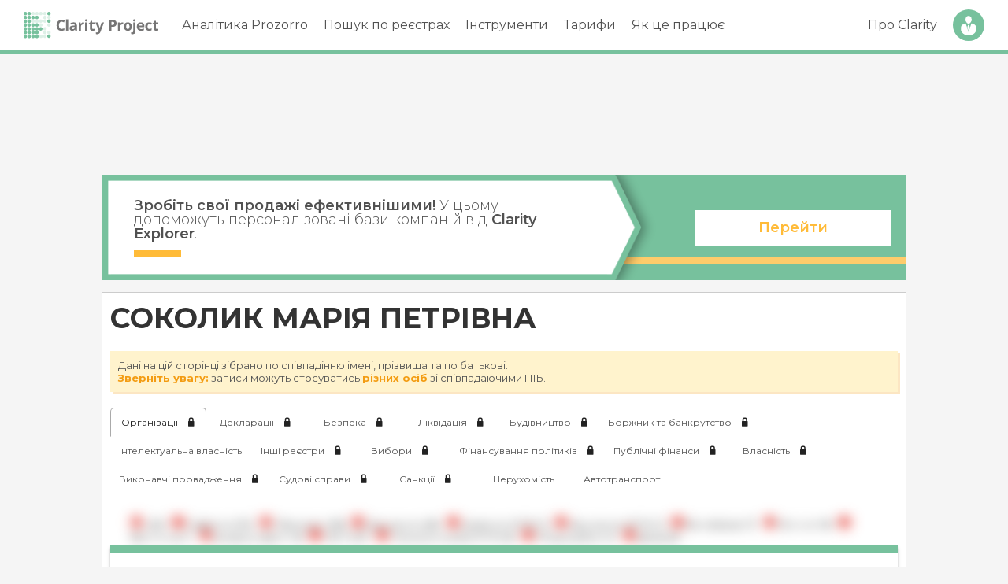

--- FILE ---
content_type: text/html; charset=UTF-8
request_url: https://clarity-project.info/person/ff2a932373c0af91702712fabcc9393f
body_size: 10688
content:

<!doctype html>
<html lang="uk">
	<head>
		<meta charset="utf-8">

		<title>
							Соколик Марія Петрівна -
			
			Clarity Project		</title>

		<meta property="og:title" content="Соколик Марія Петрівна - Clarity Project">
		<meta property="og:type" content="website">
		<meta property="og:image" content="https://clarity-project.info/pub/i/icons/clarity-logo-200px.png">
    <meta name="twitter:card" content="summary">

		<meta name="description" content="Закупівлі Prozorro, перевірка контрагентів та 140+ реєстрів - в одній системі Clarity Project. Аналізуйте закупівлі та перевіряйте компанії та фізичних осіб за найвигіднішими тарифами.">

		<meta property="og:description" content="Закупівлі Prozorro, перевірка контрагентів та 140+ реєстрів - в одній системі Clarity Project. Аналізуйте закупівлі та перевіряйте компанії та фізичних осіб за найвигіднішими тарифами.">

					<meta name="viewport" content="width=device-width, initial-scale=1">
		
					<link rel="canonical" href="https://clarity-project.info/person/ff2a932373c0af91702712fabcc9393f">
			<meta property="og:url" content="https://clarity-project.info//person/ff2a932373c0af91702712fabcc9393f">
		
		
		<link rel="stylesheet" href="/pub/css/normalize.css" type="text/css"><link rel="stylesheet" href="/pub/css/variables-generated.css" type="text/css"><link rel="stylesheet" href="/pub/css/variables.css" type="text/css"><link rel="stylesheet" href="/pub/css/styles.css" type="text/css"><link rel="stylesheet" href="/pub/css/fonts.css" type="text/css"><link rel="stylesheet" href="/pub/css/menu.css" type="text/css"><link rel="stylesheet" href="/pub/css/paywall/paywall.css" type="text/css"><link rel="stylesheet" href="/pub/css/person-info-page.css" type="text/css"><link rel="stylesheet" href="/pub/css/person-info/collapsible.css" type="text/css">
		<script src="/pub/js/jquery.min.js" type="text/javascript"></script><script src="/pub/js/jquery.slimscroll.min.js" type="text/javascript"></script><script src="/pub/js/jquery.cookie.js" type="text/javascript"></script><script src="/pub/js/menu.js" type="text/javascript"></script>
		<script src="/pub/js/d3/d3.min.js" type="text/javascript"></script><script src="/pub/js/d3/d3-delegate.js" type="text/javascript"></script><script src="/pub/js/d3/d3-scale-chromatic.min.js" type="text/javascript"></script><script src="/pub/js/d3/topojson.v1.min.js" type="text/javascript"></script>
		<script src="/pub/js/page-loading-bar.js" type="text/javascript"></script><script src="/pub/js/modal.js" type="text/javascript"></script>
		<script src="/pub/js/person-info-page.js" type="text/javascript" defer="defer"></script><script src="/pub/js/person-info/collapsible.js" type="text/javascript" defer="defer"></script>
		<link rel="apple-touch-icon" sizes="180x180" href="/pub/i/icons/clarity-logo.png">
		<link rel="icon"
			  type="image/png"
			  sizes="32x32"
			  href="[data-uri]"
		>
		<link rel="icon"
			  type="image/png"
			  sizes="16x16"
			  href="[data-uri]"
		>
		<link rel="shortcut icon" href="/pub/i/icons/favicon-32x32.png" type="image/png">

		
		
	<script>
        ( function ( w, d, s, l, i ) {
            w[ l ] = w[ l ] || [];
            w[ l ].push( {
                'gtm.start': new Date().getTime(),
                event: 'gtm.js'
            } );

							const userId = null;
				const paidAccess = null;
			
            const getClientId = function () {
                const gaCookie = document.cookie
                    .split( '; ' )
                    .find( row => row.startsWith( '_ga=' ) );

                return gaCookie ? gaCookie.split( '.' ).slice( -2 ).join( '.' ) : 'unknown';
            };

            function getSessionData( attempts = 5 ) {
                return new Promise( ( resolve ) => {
                    let sessionId = 'unknown', sessionNumber = 'unknown';

                    function checkEntries() {
                        const entries = performance.getEntriesByType( "resource" );
                        for ( const entry of entries ) {
                            if ( entry.name.includes( "collect?v=2" ) ) {
                                const params = new URL( entry.name ).searchParams;
                                sessionId = params.get( "sid" ) || 'unknown';
                                sessionNumber = params.get( "sct" ) || 'unknown';
                            }
                        }

                        if ( sessionId !== 'unknown' && sessionNumber !== 'unknown' ) {
                            resolve( { s_identificator: sessionId, s_number: sessionNumber } );
                        } else if ( attempts > 0 ) {
                            setTimeout( () => checkEntries( --attempts ), 500 );
                        } else {
                            resolve( { s_identificator: sessionId, s_number: sessionNumber } );
                        }
                    }

                    checkEntries();
                } );
            }

            async function pushAllData() {
                const sessionData = await getSessionData();
                const cl_identificator = getClientId();

                w[ l ].push( {
                    event: "session_data",
                    user_properties: {
                        user_id: userId,
                        u_identificator: userId,
                        paid_access: paidAccess,
                        cl_identificator: cl_identificator,
                        s_identificator: sessionData.s_identificator,
                        s_number: sessionData.s_number,
                        session_client_id: `${ sessionData.s_identificator }.${ cl_identificator }`
                    }
                } );
            }

            pushAllData();

            var f = d.getElementsByTagName( s )[ 0 ],
                j = d.createElement( s ),
                dl = l != 'dataLayer' ? '&l=' + l : '';
            j.async = true;
            j.src = 'https://www.googletagmanager.com/gtm.js?id=' + i + dl;
            f.parentNode.insertBefore( j, f );
        } )( window, document, 'script', 'dataLayer', 'GTM-KLN49G47' );
	</script>

	<noscript>
		<iframe src="https://www.googletagmanager.com/ns.html?id=GTM-KLN49G47"
				height="0" width="0" style="display:none;visibility:hidden"></iframe>
	</noscript>

  <script async src="https://www.googletagmanager.com/gtag/js?id=AW-16829455812"></script>
  <script>
    window.dataLayer = window.dataLayer || [];
    function gtag(){dataLayer.push(arguments);}
    gtag('js', new Date());

    gtag('config', 'AW-16829455812');
  </script>

	<script>
        ( function ( h, o, t, j, a, r ) {
            h.hj = h.hj || function () {
                ( h.hj.q = h.hj.q || [] ).push( arguments )
            };
            h._hjSettings = { hjid: 4949613, hjsv: 6 };
            a = o.getElementsByTagName( 'head' )[ 0 ];
            r = o.createElement( 'script' );
            r.async = 1;
            r.src = t + h._hjSettings.hjid + j + h._hjSettings.hjsv;
            a.appendChild( r );
        } )( window, document, 'https://static.hotjar.com/c/hotjar-', '.js?sv=' );
	</script>

			<script type="text/javascript">
            !function () {
                const apiHost = "https://survey.clarity-project.info/";
                const environmentId = "cmfa68cdz00081dbfo410mwcp";

                const t = document.createElement( "script" );
                t.type = "text/javascript";
                t.async = !0;
                t.src = `${ apiHost }/api/packages/website`;

                const e = document.getElementsByTagName( "script" )[ 0 ];
                e.parentNode.insertBefore( t, e );

                t.addEventListener( 'load', function () {
                    setTimeout( function () {
                        window.formbricks.init( {
                            environmentId: environmentId,
                            apiHost: apiHost
                        } )
                    }, 500 );
                } );
            }();
		</script>
	
<script src="/frontend/amplitude.js"></script>	</head>
	<body>
        <div id="vue-root-app"></div>

		<div class="top-menu-wrap">
						<div id="header" class="wrap-line">
    <div class="wrap-grid">
        <div id="logo">
            <a href="/">
    <img src="/pub/i/icons/logo.svg" alt="Clarity Project">
</a>
                    </div>

        <div id="menu-triger" class="la-name">
            <div id="hamburger" class="hamburger">
                <span></span>
                <span></span>
                <span></span>
                <span></span>
            </div>
        </div>

        <div id="fade-menu"></div>

        <div id="block-menu">
            <div class="menu-golovne-menyu-container">
    <ul id="menu-golovne-menyu" class="menu">
        <li><a href="#">Аналітика Prozorro</a>
            <ul class="sub-menu">
                <li id="menu-item-27" class="menu-item menu-item-type-custom menu-item-object-custom menu-item-27">
                    <a href="/tenders">Закупівлі Prozorro</a>
                </li>
                
                <li id="menu-item-27" class="menu-item menu-item-type-custom menu-item-object-custom menu-item-27">
                    <a href="/prozorro/prices">Аналіз цін</a>
                </li>

                <li id="menu-item-28" class="menu-item menu-item-type-custom menu-item-object-custom menu-item-28">
                    <a href="/auctions">Аукціони Prozorro.Продажі</a>
                </li>
            </ul>
        </li>
        <li>
            <a href="#">Пошук по реєстрах</a>

            <ul class="sub-menu">
                <li><a href="/edrs">Компанії та ФОП</a></li>
                <li><a href="/persons">Фізичні особи</a></li>
            </ul>
        </li>
        <li>
            <a href="#">Інструменти</a>

            <ul class="sub-menu">
                <li><a href="/hromada">Clarity Hromada</a></li>
                <li><a href="/tools/explorer">Clarity Explorer</a></li>
                <li><a href="/info/clarity-dovidka/">Clarity Dovidka</a></li>
                <li><a href="/info/api/">Clarity Api</a></li>
                <li><a href="https://amcu.clarityapp.pro/">Рішення АМКУ</a></li>
                <li><a href="/dabi">Дозволи на будівництво</a></li>
                <li><a href="/patents">Патенти та ТМ</a></li>
                <li><a href="/passport-check">Перевірка паспорта</a></li>
                <li><a href="/sanctions">Санкційні списки</a></li>
            </ul>
        </li>

        <li><a href="/info/prices">Тарифи</a></li>
        <li><a href="/info/how-work/">Як це працює</a></li>
    </ul>
</div>        </div>

        <div id="user-menu">
            <ul>
    <li class="li-link">
        <a href="/about">Про Clarity</a>
    </li>

            <li class="li-btn">
            <a href="/login" data-type="simple" class="open-login-popup">Вхід</a>
        </li>
    </ul>        </div>
    </div>
</div>		</div>

		
<div class="mx-auto" style="max-width: 1020px; margin-top: 55px;">
	<div>
			<script async src="https://pagead2.googlesyndication.com/pagead/js/adsbygoogle.js?client=ca-pub-8388422541943400"
	     crossorigin="anonymous"></script>
	<div class="adsense-wrap">
		<ins class="adsbygoogle adsense-banner-horizontal"
		     style="display: block"
		     
		     data-ad-client="ca-pub-8388422541943400"
		     data-ad-slot="8872681685"></ins>
		<script>
		     (adsbygoogle = window.adsbygoogle || []).push({});
		</script>
	</div>	</div>
</div>

<div class="my-10 mx-auto" style="max-width: 1020px;">
	<div class="internal-banner-wrap">
	<div class="bl-wrap">
		<div class="bl-head">
			<div class="wrap-title">
				<div class="title">
					<b>Зробіть свої продажі ефективнішими!</b>

					У цьому допоможуть персоналізовані бази компаній від <b>Clarity Explorer</b>.
				</div>
			</div>
		</div>

		<div class="bl-cont">
			<div class="wrap-cont">
				<div class="wrap-btns">
					<a href="/tools/explorer/" class="button v3">Перейти</a>
				</div>
			</div>
		</div>
	</div>
</div></div>

<div class="person-info-wrap"
	data-person-id="ff2a932373c0af91702712fabcc9393f"
	data-person-name="СОКОЛИК МАРІЯ ПЕТРІВНА"
>
	<h1>СОКОЛИК МАРІЯ ПЕТРІВНА</h1>

    <div class="description alert">
        Дані на цій сторінці зібрано по співпадінню імені, прізвища та по батькові. <br>
        <b>Зверніть увагу:</b> записи можуть стосуватись <b>різних осіб</b> зі співпадаючими ПІБ.
    </div>

	<div class="tabs-wrap person-info-tabs" style="display: none;"></div>

	<div class="tabs-wrap tabs-loading">
		<div class="tab active"><i class="ph-loading">&nbsp;</i></div>
	</div>

	<div class="table-placeholder">
		<div class="ph-loading row" style="height: 34px;">
			<i class="ph-loading short"></i>
			<i class="ph-loading short"></i>
			<i class="ph-loading short"></i>
		</div>

		<div class="ph-loading row" style="height: 52px;">
			<i class="ph-loading short"></i>
			<i class="ph-loading short"></i>
			<i class="ph-loading short"></i>
			<i class="ph-loading short"></i>
		</div>
	</div>

	
<div class="person-info-tab-content person-edr-info collapse collapsible"
     data-id="edrs"
     data-name="Організації"
            data-force-display="true"
        data-locked="true"
    >
            <div class="paywall-wrap">
            <img src="/pub/i/paywall/person-edr-info.png" class="w-100" alt="Організації">

            <div class="paywall-block-new" data-type="paywall"></div>        </div>
    </div>	
<div class="person-info-tab-content collapse collapsible"
     data-id="declarations"
     data-name="Декларації"
            data-force-display="true"
        data-locked="true"
    >
            <div class="paywall-wrap">
            <img src="/pub/i/paywall/person-declarations.png" class="w-100" alt="Декларації">

            <div class="paywall-block-new" data-type="paywall"></div>        </div>
    </div>	
<div class="person-info-tab-content collapse"
     data-id="security"
     data-name="Безпека"
            data-force-display="true"
        data-locked="true"
    >
            <div class="paywall-wrap">
            <img src="/pub/i/paywall/person-security.png" class="w-100" alt="Безпека">

            <div class="paywall-block-new" data-type="paywall"></div>        </div>
    </div>	
<div class="person-info-tab-content collapse"
	data-id="liquidator"
	data-name="Ліквідація"
              data-force-display="true"
            data-locked="true"
     >
	        <div class="paywall-wrap">
            <img src="/pub/i/paywall/person-liquidator.png" class="w-100" alt="Ліквідація">

            <div class="paywall-block-new" data-type="paywall"></div>        </div>
	</div>	
<div class="person-info-tab-content collapse"
	data-id="econstruction"
	data-name="Будівництво"
              data-force-display="true"
        data-locked="true"
     >
	        <div class="paywall-wrap">
            <img src="/pub/i/paywall/person-econstruction.png" class="w-100" alt="Будівництво">

            <div class="paywall-block-new" data-type="paywall"></div>        </div>
	</div>	
<div class="person-info-tab-content debtors collapse"
     data-id="debtors"
     data-name="Боржник та банкрутство"
            data-force-display="true"
        data-locked="true"
    >
            <div class="paywall-wrap">
            <img src="/pub/i/paywall/person-debtors.png" class="w-100" alt="Боржник та банкрутство">

            <div class="paywall-block-new" data-type="paywall"></div>        </div>

    </div>	
<div class="person-info-tab-content collapse patents"
	data-id="patents"
	data-name="Інтелектуальна власність"
  data-post-load="true"
>
  <div id="person-patents-widget" data-person_id="ff2a932373c0af91702712fabcc9393f"></div>
</div>

<script>
  $( function() {
    setTimeout( function() {
      const el = $( '.person-info-tabs .tab[data-id="patents"]' );
      el.find( '.loading' ).remove()
    }, 500 );
  } )
</script>	
<div class="person-info-tab-content"
     data-id="other"
     data-name="Інші реєстри"
            data-force-display="true"
        data-locked="true"
    >
            <div class="paywall-wrap">
            <img src="/pub/i/paywall/person-other.png" class="w-100" alt="Інші реєстри">

            <div class="paywall-block-new" data-type="paywall"></div>        </div>
    </div>	
<div class="person-info-tab-content collapse"
     data-id="elections"
     data-name="Вибори"
            data-force-display="true"
        data-locked="true"
    >
            <div class="paywall-wrap">
            <img src="/pub/i/paywall/person-elections.png" class="w-100" alt="Вибори">

            <div class="paywall-block-new" data-type="paywall"></div>        </div>
    </div>	
<div class="person-info-tab-content collapse"
     data-id="political_finances"
     data-name="Фінансування політиків"
            data-force-display="true"
        data-locked="true"
    >
            <div class="paywall-wrap">
            <img src="/pub/i/paywall/person-political-finances.png" class="w-100" alt="Фінансування політиків">

            <div class="paywall-block-new" data-type="paywall"></div>        </div>
    </div>	

<div class="person-info-tab-content collapse"
     data-id="treasury"
     data-name="Публічні фінанси"
            data-force-display="true"
        data-locked="true"
    >
            <div class="paywall-wrap">
            <img src="/pub/i/paywall/person-treasury.png" class="w-100" alt="Публічні фінанси">

            <div class="paywall-block-new" data-type="paywall"></div>        </div>
    </div>

	
<div class="person-info-tab-content collapse"
     data-id="property"
     data-name="Власність"
            data-force-display="true"
        data-locked="true"
    >
            <div class="paywall-wrap">
            <img src="/pub/i/paywall/person-property.png" class="w-100" alt="Власність">

            <div class="paywall-block-new" data-type="paywall"></div>        </div>
    </div>	
<div class="person-info-tab-content collapse"
     data-id="enforcements"
     data-name="Виконавчі провадження"
            data-force-display="true"
        data-locked="true"
    >
            <div class="paywall-wrap">
            <img src="/pub/i/paywall/person-enforcements.png" class="w-100" alt="Виконавчі провадження">

            <div class="paywall-block-new" data-type="paywall"></div>        </div>
    </div>	

<div class="person-info-tab-content court-involved"
     data-id="court-involved"
     data-name="Судові справи"
            data-force-display="true"
        data-locked="true"
    >
            <div class="paywall-wrap">
            <img src="/pub/i/paywall/person-court-involved.png" class="w-100" alt="Судові справи">

            <div class="paywall-block-new" data-type="paywall"></div>        </div>

    </div>	
<div class="person-info-tab-content sanctions"
     data-id="sanctions"
     data-name="Санкції"
            data-force-display="true"
        data-locked="true"
    >
            <div class="sanctions-paywall-wrap paywall-wrap">
            <img src="/pub/i/paywall/company-sanctions.png" class="w-100" alt="Санкції">

            <div class="paywall-block-new" data-type="paywall"></div>        </div>
    </div>

<script>
    $(function () {
        window.updateSanctionsBadge = function (is_found) {
            const el = $('.person-info-tabs .tab[data-id="sanctions"]')
            el.find('.loading').remove()

            if (is_found) {
                el.append('<i class="icon-warning text-danger ml-5"></i>')
            } else {
                el.append('<i class="icon-accept text-primary ml-5"></i>')
            }
        }

    setTimeout( function() {
      if ( $( '.sanctions-paywall-wrap' ).length ) {
        const el = $( '.person-info-tabs .tab[data-id="sanctions"]' )
        el.find( '.loading' ).remove()
      }
    }, 500 );
  } )
</script>	<div class="person-info-tab-content realty"
     data-id="realty"
     data-name="Нерухомість"
     data-post-load="true"
>
      <div class="sanctions-paywall-wrap paywall-wrap">
        <img src="/pub/i/paywall/company-realty.jpg" class="w-100" alt="Нерухомість">

        <div class="paywall-block-new" data-type="paywall"></div>    </div>
  </div>

<script>
  $( function() {
    setTimeout( function() {
      const el = $( '.person-info-tabs .tab[data-id="realty"]' );
      el.find( '.loading' ).remove()
    }, 500 );
  } )
</script>
  	  <div class="person-info-tab-content realty"
     data-id="vehicles"
     data-name="Автотранспорт"
     data-post-load="true"
>
      <div class="sanctions-paywall-wrap paywall-wrap">
        <img src="/pub/i/paywall/company-vehicles.png" class="w-100" alt="Автотранспорт">

        <div class="paywall-block-new" data-type="paywall"></div>    </div>
  </div>

<script>
  $( function() {
    setTimeout( function() {
      const el = $( '.person-info-tabs .tab[data-id="vehicles"]' );
      el.find( '.loading' ).remove()
    }, 500 );
  } )
</script>  </div>

	
		<script src="/pub/js/pickmeup.js" type="text/javascript" defer="defer"></script><script src="/pub/js/dates.js" type="text/javascript" defer="defer"></script><script src="/pub/js/edr-preload.js" type="text/javascript" defer="defer"></script><script src="/pub/js/responsive-tools.js" type="text/javascript" defer="defer"></script><script src="/pub/js/modal.js" type="text/javascript" defer="defer"></script><script src="/pub/js/tooltip.js" type="text/javascript" defer="defer"></script><script src="/pub/js/microchart.js" type="text/javascript" defer="defer"></script>
		<link rel="stylesheet" href="/pub/css/icomoon/style.css" type="text/css" media="print" onload="this.media='all';">		<link rel="stylesheet" href="/pub/css/pickmeup.css" type="text/css" media="print" onload="this.media='all';"><link rel="stylesheet" href="/pub/css/microchart.css" type="text/css" media="print" onload="this.media='all';">
		
<script type="module" src="/pub/dist/assets/main-DrfDe28n.js"></script>
<link rel="modulepreload" href="/pub/dist/assets/useInitConfig-BvC4_ATB.js"><link rel="modulepreload" href="/pub/dist/assets/FormInput-BZDF2hsZ.js"><link rel="modulepreload" href="/pub/dist/assets/_commonjsHelpers-Cpj98o6Y.js">
<link rel="stylesheet" href="/pub/dist/assets/main-Cin2o5bd.css">
			<script defer src="https://static.cloudflareinsights.com/beacon.min.js/vcd15cbe7772f49c399c6a5babf22c1241717689176015" integrity="sha512-ZpsOmlRQV6y907TI0dKBHq9Md29nnaEIPlkf84rnaERnq6zvWvPUqr2ft8M1aS28oN72PdrCzSjY4U6VaAw1EQ==" data-cf-beacon='{"version":"2024.11.0","token":"554a666dfc6e411e84de1b2eb61d6665","r":1,"server_timing":{"name":{"cfCacheStatus":true,"cfEdge":true,"cfExtPri":true,"cfL4":true,"cfOrigin":true,"cfSpeedBrain":true},"location_startswith":null}}' crossorigin="anonymous"></script>
</body>
</html>


--- FILE ---
content_type: text/html; charset=utf-8
request_url: https://www.google.com/recaptcha/api2/aframe
body_size: 183
content:
<!DOCTYPE HTML><html><head><meta http-equiv="content-type" content="text/html; charset=UTF-8"></head><body><script nonce="AetUGueZWfvXegOWYxaRhQ">/** Anti-fraud and anti-abuse applications only. See google.com/recaptcha */ try{var clients={'sodar':'https://pagead2.googlesyndication.com/pagead/sodar?'};window.addEventListener("message",function(a){try{if(a.source===window.parent){var b=JSON.parse(a.data);var c=clients[b['id']];if(c){var d=document.createElement('img');d.src=c+b['params']+'&rc='+(localStorage.getItem("rc::a")?sessionStorage.getItem("rc::b"):"");window.document.body.appendChild(d);sessionStorage.setItem("rc::e",parseInt(sessionStorage.getItem("rc::e")||0)+1);localStorage.setItem("rc::h",'1768721097441');}}}catch(b){}});window.parent.postMessage("_grecaptcha_ready", "*");}catch(b){}</script></body></html>

--- FILE ---
content_type: text/css
request_url: https://clarity-project.info/pub/css/paywall/paywall.css
body_size: 270
content:
.paywall-wrap {
    position: relative;
}

.paywall-block {
    position: absolute;
    max-width: 900px;
    box-shadow: 0 0 45px rgba( 0, 0, 0, 0.25 );
    top: 60px;
    left: 50%;
    box-sizing: border-box;
    width: 80%;
    transform: translate(-50%, 0);
}

.paywall-modal .paywall-block {
    position: relative;
    top: 0;
    left: 0;
    margin: 0 auto;
    width: 100%;
    transform: unset;
    box-shadow: none;
}

.paywall-modal.modal .modal-body {
    padding: 0;
}

.paywall-block .paywall-header {
    padding: 30px 75px 35px;
    background: #fff;
}

.paywall-block .paywall-header .paywall-title {
    font-size: 35px;
    font-weight: 300;
    line-height: 30px;
    position: relative;
    padding-bottom: 30px;
}

.paywall-block .paywall-header .paywall-title:before {
    content: "";
    position: absolute;
    left: 0;
    bottom: 0;
    height: 8px;
    width: 60px;
    display: block;
    background: #77C19D;
}

.paywall-block .paywall-content {
    border-left: 8px solid #77C19D;
    padding: 30px 75px 40px;
    position: relative;
    background: #dadada;
    color: rgb(81, 81, 81);
}

.paywall-block .paywall-content:before {
    content: "";
    position: absolute;

    top: -50px;
    right: 50px;

    border: 25px solid #dadada;
    border-right-color: transparent;
    border-top-color: transparent;
}
.paywall-image-placeholder {
    width: 100%;
}

@media screen and (max-width: 800px) {
    .paywall-block .paywall-header {
        padding: 15px;
    }

    .paywall-block .paywall-header .paywall-title {
        font-size: 25px;
        line-height: 32px;
    }

    .paywall-block .paywall-content {
        border-left: 4px solid #77C19D;
        padding: 15px;
    }

    .paywall-block .paywall-content:before {
        top: -30px;
        right: 30px;

        border-width: 15px;
    }
}

@media screen and (min-width: 800px) {
    .paywall-modal .paywall-block {
        max-width: 800px;
        width: 80%;
    }
}

--- FILE ---
content_type: text/css
request_url: https://clarity-project.info/pub/dist/assets/PatentsList-DDavKHN0.css
body_size: -144
content:
.patent-item[data-v-937ea079]{border-bottom:1px solid #eee;padding:10px}.patent-item .patent-details-wrap[data-v-937ea079]{display:grid;gap:10px;grid-template-columns:repeat(4,1fr)}.patent-item .patent-details-wrap .patent-image[data-v-937ea079]{max-width:100%;max-height:100px}.patent-item .patent-parties-wrap[data-v-937ea079]{display:grid;gap:10px;grid-template-columns:repeat(2,1fr);margin-top:15px;font-size:90%}.patent-item{border-bottom:1px solid #eee;padding:10px}.patent-item .patent-details-wrap{display:grid;gap:10px;grid-template-columns:repeat(4,1fr)}.patent-item .patent-parties-wrap{display:grid;gap:10px;grid-template-columns:repeat(2,1fr);margin-top:15px;font-size:90%}


--- FILE ---
content_type: application/javascript
request_url: https://clarity-project.info/pub/dist/assets/PersonPatentsList-C6161pRC.js
body_size: 362
content:
import{u as k}from"./FormInput-BZDF2hsZ.js";import{l as u,_ as w}from"./PatentsList.vue_vue_type_style_index_0_lang-DuamT2_b.js";import{_ as d}from"./Paginator.vue_vue_type_script_setup_true_lang-s3Y-aume.js";import{a as y,r as m,c as B,w as z,f as L,e as n,i as N,b as g,g as c,p as V,u as s,F as x}from"./useInitConfig-BvC4_ATB.js";import"./main-DrfDe28n.js";import"./_commonjsHelpers-Cpj98o6Y.js";/* empty css                       */import"./Popup.vue_vue_type_style_index_0_lang-MUuSfa6o.js";import"./Badge.vue_vue_type_style_index_0_lang-8Jx0zzDR.js";const q=y({__name:"PersonPatentsList",props:{person_id:{}},setup(v){const l=v,t=m(1),a=m(),o=B({get:()=>t.value,set:i=>{p.value||(t.value=i)}}),{dataLoading:p,dataInitialized:f,dataError:_,loadData:P}=k(async()=>{a.value=await u(l.person_id,1)});return z(t,async()=>{await P(async()=>{a.value=await u(l.person_id,t.value)})}),(i,e)=>(n(),L(x,null,[e[2]||(e[2]=N("div",{class:"mt-15"},null,-1)),a.value?(n(),g(d,{key:0,count:a.value.total,per_page:a.value.perPage,page:o.value,"onUpdate:page":e[0]||(e[0]=r=>o.value=r)},null,8,["count","per_page","page"])):c("",!0),V(w,{"data-error":s(_),"data-initialized":s(f),"data-loading":s(p),data:a.value},null,8,["data-error","data-initialized","data-loading","data"]),a.value?(n(),g(d,{key:1,count:a.value.total,per_page:a.value.perPage,page:o.value,"onUpdate:page":e[1]||(e[1]=r=>o.value=r)},null,8,["count","per_page","page"])):c("",!0)],64))}});export{q as default};
//# sourceMappingURL=PersonPatentsList-C6161pRC.js.map


--- FILE ---
content_type: application/javascript
request_url: https://clarity-project.info/pub/dist/assets/main-DrfDe28n.js
body_size: 94459
content:
const __vite__mapDeps=(i,m=__vite__mapDeps,d=(m.f||(m.f=["assets/ProfileSettings-BVbmPSPX.js","assets/index-2sGfFvnX.js","assets/useInitConfig-BvC4_ATB.js","assets/FormInput-BZDF2hsZ.js","assets/FormInput-CTVVXJud.css","assets/BigLoader-CzJ7SPMW.js","assets/BigLoader-C0BCd9l5.css","assets/_commonjsHelpers-Cpj98o6Y.js","assets/RelationsMap-Ck5mK2XM.js","assets/transform-CflXeZT4.js","assets/select-CoweEKLm.js","assets/moment-B0nti1Zp.js","assets/RelationsMap-kpimZFWz.css","assets/Register-CPwjeUWx.js","assets/FormCheckbox-CKjtm_J3.js","assets/FormCheckbox-BgWuewoc.css","assets/Register-BS94PCI1.css","assets/CompanyRealtyList-DThkr35h.js","assets/useHandleResponse-BlIv1rL7.js","assets/linear-B-oMQ5DA.js","assets/Tabs-nib9OX1y.js","assets/Tabs-EK9pwun7.css","assets/Badge.vue_vue_type_style_index_0_lang-8Jx0zzDR.js","assets/Badge-Ci0XoXIb.css","assets/Paginator.vue_vue_type_script_setup_true_lang-s3Y-aume.js","assets/Popup.vue_vue_type_style_index_0_lang-MUuSfa6o.js","assets/Popup-BmAYkg88.css","assets/Btn-bO494FCX.js","assets/SvgIcon-DpAvfsT0.js","assets/SvgIcon-D1g74oLU.css","assets/Btn-Bxi17dHo.css","assets/DemoPaywallPopup-CWDVpem1.js","assets/lock-CMgrzbNi.js","assets/DemoPaywallPopup-CyfVkDMV.css","assets/useHandleResponse-DbDh4uRv.css","assets/PersonRealtyList-98D3dHw1.js","assets/PersonTaxCodeForm-BCyPjGej.js","assets/PersonTaxCodeForm-DOcTmW_O.css","assets/PersonRealtyList-g_A0FtG3.css","assets/CompanySanctions-D0-P_bGL.js","assets/SanctionsList.vue_vue_type_script_setup_true_lang-CZgKozBY.js","assets/useSanctionsFlag-B3Hht_Di.js","assets/SanctionsList-DQrEZPwp.css","assets/flag-icons-_zTShRl9.css","assets/CompanySanctions-BUL-n_Oe.css","assets/PersonSanctions-DmD2WYET.js","assets/CompanyVehiclesList-BASjHwI8.js","assets/useHandleResponse-lAnKYgRY.js","assets/useHandleResponse-BlYFY2Kg.css","assets/CompanyVehiclesList-FyggPy-2.css","assets/PersonVehiclesList-C9zf5tKl.js","assets/PersonVehiclesList-LMNLeL5S.css","assets/PersonPatentsList-C6161pRC.js","assets/PatentsList.vue_vue_type_style_index_0_lang-DuamT2_b.js","assets/PatentsList-DDavKHN0.css","assets/CompanyPatentsList-Bl_MS01m.js","assets/PaywallBlockWithBackground.vue_vue_type_script_setup_true_lang-izCqyU0M.js","assets/SearchPatents-DZDhYwuQ.js","assets/SearchPatents-ChfUi4Ju.css","assets/SearchSanctions-DeD1rhpY.js","assets/SearchSanctions-pNBppT1Q.css","assets/EntityTabsSettings-UZeQyKXq.js","assets/EntityTabsSettings-D-QxYLJf.css","assets/CompanyRisks-BiF6Zm5_.js","assets/RiskList-DXGwYtrp.js","assets/check-BI2N1_v-.js","assets/alert-triangle-D_vJUQUu.js","assets/info-circle-Dmrl2gGn.js","assets/uk-DczOFX9F.js","assets/RiskList-CsKbVezQ.css","assets/FopRisks-Cn2kuaRJ.js","assets/SearchEdrs-BWKqu9Rq.js","assets/SearchLoadingPlaceholder-BY_u2Cqr.js","assets/search-refraction-_eNyCbhp.js","assets/SearchLoadingPlaceholder-CmJB9WNr.css","assets/SearchEdrs-ESoVIhP-.css","assets/SearchPersons-WkAkR9FV.js","assets/SearchPersons-C1bdlofC.css","assets/CompaniesByAddress-DkD70_dz.js","assets/MassRelationHeader-CE4E4DPy.js","assets/MassRelationHeader-BR0DyECC.css","assets/CompaniesByDirector-TRcenuA8.js","assets/AnonymousPaywallBlockPage-CqWY2ltU.js","assets/TemplatePaywallBlockPage-UmqulCod.js","assets/TemplatePaywallBlockPage-DHHH1qHC.css","assets/AnonymousPaywallBlockPage-Cf3DxaeN.css","assets/UnpaidPaywallBlockPage-BUZk0oQ9.js","assets/UnpaidPaywallBlockPage-CpBnz94h.css","assets/DemoPaywallBlockPage-WSF4iSCH.js","assets/DemoPaywallBlockPage-B6ORHXKz.css","assets/PaidPaywallBlockPage-D4RQSWkI.js","assets/PaidPaywallBlockPage-1AYjIs8O.css","assets/ProzorroMarketPage-aCWGIlTV.js","assets/FormDateRange-BIbvI1yl.js","assets/calendar-ChQWgbL0.js","assets/FormDateRange-nlovy23L.css","assets/numberFormat-DEW0pa6m.js","assets/x-close-DY63pt60.js","assets/ProzorroMarketPage-DLu85w0J.css","assets/Entity-V1SrU-PY.js","assets/_prozorro_common_entity-DjIuSazZ.js","assets/ErrorInline-CK0HC5A-.js","assets/ErrorInline-BuOgoNbY.css","assets/_prozorro_common_entity-By6GtDA3.css","assets/Entity-sa3bjaFD.css","assets/Tenderer-VbDn_SL-.js","assets/Tenderer-CLpJYogB.css","assets/ClarityExplorer-C3o7MNc1.js","assets/FormRadio-CrDcp4HE.js","assets/FormRadio-CfDJhgY-.css","assets/ClarityExplorer-CmNgixtD.css"])))=>i.map(i=>d[i]);
import{d as Gc,r as Ae,c as H,a as de,w as Xt,o as Co,b as Ee,e as L,T as qc,f as Z,g as Ne,h as J_,n as vt,i as E,j as ct,u as U,k as Et,t as Le,F as yt,l as wn,m as Nn,p as re,q as jt,s as tr,v as be,x as ze,y as As,z as Zc,A as $c,B as Kc,C as Re,D as jc,E as Jc,G as Xc,H as ri,I as Qc,J as li,K as X_,L as Q_,M as eg,N as Cn,O as ko,P as tg,Q as ge,_ as ve,R as ng}from"./useInitConfig-BvC4_ATB.js";import{u as ef,a as ci,_ as Pe,b as Mo,F as Do}from"./FormInput-BZDF2hsZ.js";import{c as fs}from"./_commonjsHelpers-Cpj98o6Y.js";const rg={buyer:"Замовник у держзакупівлях",tenderer:"Учасник у держзакупівлях",government:"Державні службовці",consultant:"Аналітики та консультанти",business:"Комерційний сектор",bank:"Банки",legal:"Юридична сфера",media:"ЗМІ",ngo:"Громадські організації",student:"Студенти та викладачі","law-enforcement":"Правоохоронні органи",other:"Інше"},rt={asPath:(t,r)=>{if(!r)return t;const i=[],a=[];let u=t;const c=/\${([^}]+)}/g;u=u.replace(c,(m,g)=>r.hasOwnProperty(g)?(a.push(g),encodeURIComponent(r[g])):(i.push(g),m));const h=Object.keys(r).filter(m=>!a.includes(m)&&r[m]).map(m=>`${encodeURIComponent(m)}=${encodeURIComponent(r[m])}`).join("&");return h&&(u+=`?${h}`),i.length&&console.error("Missing route parameters: "+i.join(", ")),u},api:{internal:{user:{info:"/api/internal/user/info",complete_profile:"/api/internal/user/complete-profile",update:"/api/internal/user/edit",change_password:"/api/internal/user/change-password",send_another_email:"/api/internal/user/send-another-email",user_types:"/api/internal/user-types"},auth:{login:"/api/internal/auth/login",add_user:"/api/internal/auth/register/add-user",confirm_phone:"/api/internal/auth/register/confirm-phone",resend_phone_code:"/api/internal/auth/register/resend-phone-code",confirm_phone_code:"/api/internal/auth/register/confirm-phone-code",check_promocode:"/api/internal/auth/register/check-promocode"},fop:{relations:"/api/internal/fop/${fop}/relations"},company:{relations:"/api/internal/company/${edr}/relations",realty:"/api/internal/company/${edrpou}/realty",sanctions:"/api/internal/company/${edrpou}/sanctions",vehicles:"/api/internal/company/${edrpou}/vehicles",patents:"/api/internal/company/${edrpou}/patents"},person:{sanctions:"/api/internal/person/${person_id}/sanctions",realty:"/api/internal/person/${person_id}/realty",vehicles:"/api/internal/person/${person_id}/vehicles",patents:"/api/internal/person/${person_id}/patents"},search:{patents:"/api/internal/search/patents",edrs:"/api/internal/search/edrs",persons:"/api/internal/search/persons",history:"/api/internal/search/history",autocomplete:"/api/internal/search/autocomplete",companies_by_address:"/api/internal/companies/by-address/${address_hash}",companies_by_director_name:"/api/internal/companies/by-director/${name_hash}",companies_by_director:"/api/internal/search/companies/by-director",companies_by_founder:"/api/internal/search/companies/by-founder",companies_by_beneficiar:"/api/internal/search/companies/by-beneficiar",companies_by_signer:"/api/internal/search/companies/by-signer",sanctions:"/api/internal/search/sanctions"},buy:{tariffs:"/api/internal/buy/tariffs"},countries:{list:"/api/internal/countries/list"},entity_risks:{company_risks:"/api/internal/company/${edr}/risks",fop_risks:"/api/internal/fop/${fop_id}/risks"},prozorro:{entity:{show:"/api/internal/prozorro/entity/${edr}"},market:{cpv:"/api/internal/prozorro/prices/cpv",categories:"/api/internal/prozorro/prices/cpv/${cpv}",product:"/api/internal/prozorro/prices/product/${product}",product_units:"/api/internal/prozorro/prices/product/${product}/units",product_price_stats:"/api/internal/prozorro/prices/product/${product}/${unit}/prices-stats",product_price_history:"/api/internal/prozorro/prices/product/${product}/${unit}/prices-history",search:"/api/internal/prozorro/prices/search"},tenderer:{show:"/api/internal/prozorro/tenderer/${edr}",key_dates_stats:"/api/internal/prozorro/tenderer/${edr}/key-dates-stats",awards:"/api/internal/prozorro/tenderer/${edr}/awards",contracts:"/api/internal/prozorro/tenderer/${edr}/contracts",competitors:"/api/internal/prozorro/tenderer/${edr}/competitors",disqualifications:"/api/internal/prozorro/tenderer/${edr}/disqualifications"}},clarity_explorer:{packages_prices:"/api/internal/clarity-explorer/packages-prices",export_form:"/api/internal/clarity-explorer/export-form"}}},auth:{login:"/login",register:"/register",password_reset:"/password-reset"},profile:{me:"/me",ping:"/me/ping",settings:{show:"/me"},payments:{show:"/me/payments",get_invoice:"/me/payments/get-invoice"},clarity_explorer:"/me/clarity-explorer",accounts:{show:"/me/accounts",create:"/me/accounts/create"},promocode:"/me/promocode"},company:{relations:{map:"/edr/${edr}/relations-map",list:"/edr/${edr}/relations/list"}},fop:{relations:{map:"/fop/${fop}/relations-map",list:"/fop/${fop}/relations/list"}},person:{show:"/person/${person_id}"},search:{edrs:"/edrs",companies_by_address:"/edrs/by-address/${address_hash}",companies_by_director:"/edrs/by-director/${name_hash}"},info:{how_work:"/info/how-work",explorer_license:"/info/explorer-license/"},buy:{buy:"/buy"},entity:{show:"/entity/${id}",tenders_statuses:"/entity/${id}/tenders-statuses.json",tenders_dates:"/entity/${id}/tenders-dates.json",tenders_items:"/entity/${id}/tenders-items.json",regions_map:"/entity/${id}/regions-map.json",entity_edrs_lists:"/entity/${id}/entity-edrs-lists"},tenderer:{show:"/tenderer/${id}",tenders_statuses:"/tenderer/${id}/tenders-statuses.json",disqualification_reasons:"/tenderer/${id}/disqualification-reasons.json",contracts_statuses:"/tenderer/${id}/contracts-statuses.json",tenderer_contracts:"/tenderer/${id}/tenderer-contracts",tenders_dates:"/tenderer/${id}/tenders-dates.json",tenders_items:"/tenderer/${id}/tenders-items.json",regions_map:"/tenderer/${id}/regions-map.json"},helpers:{ukraine_map_data:"/pub/js/charts/ukraine.json",kved_list:"/pub/js/dicts/kved.json",files:{clarity_explorer_sample:"/pub/files/clarity_explorer.xlsx"},js_scripts:{cpvTreeMap:"/pub/js/charts/cpvTreemap.js",entityRegionsMap:"/pub/js/charts/entityRegionsMap.js",tenderStatusChart:"/pub/js/charts/tenderStatusChart.js",microchart:"/pub/js/microchart.js",contractStatusChart:"/pub/js/charts/contractStatusChart.js",disqualificationReasonChart:"/pub/js/charts/disqualificationReasonChart.js",d3:{min:"/pub/js/d3/d3.min.js",delegate:"/pub/js/d3/d3-delegate.js",scaleChromatic:"/pub/js/d3/d3-scale-chromatic.min.js",topoJson:"/pub/js/d3/topojson.v1.min.js"}}},tools:{explorer:{buy:"/tools/explorer/buy",download:"/tools/explorer/download",katottg:"/tools/explorer/katottg",get_count:"/tools/explorer/get-count",export:"/tools/explorer/export"}}},Hn=Gc("user",()=>{const t=Ae(),r=Ae([]),i=H(()=>!!t.value),a=async()=>ci.get(rt.api.internal.user.info).then(g=>{const k=g.data;t.value=k.user,r.value=k.userRoles}),{dataLoading:u,dataInitialized:c,dataError:h,loadData:m}=ef(a);return{user:t,isAuthenticated:i,userRoles:r,dataInitialized:c,dataLoading:u,dataError:h,loadData:m}}),tf="data:image/svg+xml,%3csvg%20width='20'%20height='20'%20viewBox='0%200%2020%2020'%20fill='none'%20xmlns='http://www.w3.org/2000/svg'%3e%3cpath%20d='M18%202L2%2018M2%202L18%2018'%20stroke='currentColor'%20stroke-width='2.66667'%20stroke-linecap='round'%20stroke-linejoin='round'/%3e%3c/svg%3e",ig=["src"],sg=de({__name:"Modal",props:{open:{type:Boolean},closeOnBackdropClick:{type:Boolean,default:!0},closeOnEsc:{type:Boolean,default:!0},backdrop:{type:Boolean,default:!0},contentClassName:{},modalContainer:{},canBeClosed:{type:Boolean,default:!0},size:{default:"md"}},emits:["close"],setup(t,{emit:r}){const i=t,a=r,u=H(()=>!i.modalContainer),c=H(()=>i.modalContainer||document.body),h=H(()=>({"vue-modal":!0,[`vue-modal-size--${i.size}`]:!0,"vue-modal__fullscreen":u.value,"vue-modal__backdrop":i.backdrop})),m=Ae(null),g=Ae(null),k=()=>{u.value?document.body.style.overflow=i.open?"hidden":"":document.body.style.overflow=""},T=()=>{k()},A=()=>{i.canBeClosed&&a("close")},B=()=>{i.closeOnEsc&&A()},R=P=>{i.closeOnBackdropClick&&P.target===m.value&&(A(),P.stopPropagation(),P.preventDefault())};return Xt(()=>[i.open,u.value],T),Co(T),(P,M)=>(L(),Ee(qc,{to:c.value},[P.open?(L(),Z("div",{key:0,ref_key:"backdropRef",ref:m,class:vt(h.value),tabindex:"0",onKeydown:J_(B,["esc"]),onClick:R},[E("div",{class:"vue-modal__container",ref_key:"containerRef",ref:g},[P.canBeClosed?(L(),Z("div",{key:0,onClick:ct(A,["prevent","stop"]),class:"vue-modal__close-button"},[E("img",{src:U(tf),class:"vue-modal__close-button-icon",alt:"X"},null,8,ig)])):Ne("",!0),E("div",{class:vt(["vue-modal__content",P.$attrs.class])},[Et(P.$slots,"default",{},void 0,!0)],2)],512)],34)):Ne("",!0)],8,["to"]))}}),fi=Pe(sg,[["__scopeId","data-v-b509ef31"]]);var ei={exports:{}};/**
 * @license
 * Lodash <https://lodash.com/>
 * Copyright OpenJS Foundation and other contributors <https://openjsf.org/>
 * Released under MIT license <https://lodash.com/license>
 * Based on Underscore.js 1.8.3 <http://underscorejs.org/LICENSE>
 * Copyright Jeremy Ashkenas, DocumentCloud and Investigative Reporters & Editors
 */var ag=ei.exports,Oc;function og(){return Oc||(Oc=1,function(t,r){(function(){var i,a="4.17.21",u=200,c="Unsupported core-js use. Try https://npms.io/search?q=ponyfill.",h="Expected a function",m="Invalid `variable` option passed into `_.template`",g="__lodash_hash_undefined__",k=500,T="__lodash_placeholder__",A=1,B=2,R=4,P=1,M=2,x=1,V=2,N=4,le=8,Ce=16,He=32,Qe=64,Ke=128,it=256,G=512,zt=30,tn="...",nn=800,_i=16,oe=1,qe=2,ft=3,gi=1/0,rr=9007199254740991,ud=17976931348623157e292,vi=NaN,Gt=4294967295,ld=Gt-1,cd=Gt>>>1,fd=[["ary",Ke],["bind",x],["bindKey",V],["curry",le],["curryRight",Ce],["flip",G],["partial",He],["partialRight",Qe],["rearg",it]],ir="[object Arguments]",yi="[object Array]",dd="[object AsyncFunction]",Er="[object Boolean]",Tr="[object Date]",hd="[object DOMException]",wi="[object Error]",Si="[object Function]",Jo="[object GeneratorFunction]",Lt="[object Map]",Rr="[object Number]",pd="[object Null]",rn="[object Object]",Xo="[object Promise]",md="[object Proxy]",Lr="[object RegExp]",Pt="[object Set]",Pr="[object String]",bi="[object Symbol]",_d="[object Undefined]",Ir="[object WeakMap]",gd="[object WeakSet]",Fr="[object ArrayBuffer]",sr="[object DataView]",Bs="[object Float32Array]",Vs="[object Float64Array]",zs="[object Int8Array]",Gs="[object Int16Array]",qs="[object Int32Array]",Zs="[object Uint8Array]",$s="[object Uint8ClampedArray]",Ks="[object Uint16Array]",js="[object Uint32Array]",vd=/\b__p \+= '';/g,yd=/\b(__p \+=) '' \+/g,wd=/(__e\(.*?\)|\b__t\)) \+\n'';/g,Qo=/&(?:amp|lt|gt|quot|#39);/g,eu=/[&<>"']/g,Sd=RegExp(Qo.source),bd=RegExp(eu.source),Cd=/<%-([\s\S]+?)%>/g,kd=/<%([\s\S]+?)%>/g,tu=/<%=([\s\S]+?)%>/g,Md=/\.|\[(?:[^[\]]*|(["'])(?:(?!\1)[^\\]|\\.)*?\1)\]/,Dd=/^\w*$/,xd=/[^.[\]]+|\[(?:(-?\d+(?:\.\d+)?)|(["'])((?:(?!\2)[^\\]|\\.)*?)\2)\]|(?=(?:\.|\[\])(?:\.|\[\]|$))/g,Js=/[\\^$.*+?()[\]{}|]/g,Od=RegExp(Js.source),Xs=/^\s+/,Ad=/\s/,Ed=/\{(?:\n\/\* \[wrapped with .+\] \*\/)?\n?/,Td=/\{\n\/\* \[wrapped with (.+)\] \*/,Rd=/,? & /,Ld=/[^\x00-\x2f\x3a-\x40\x5b-\x60\x7b-\x7f]+/g,Pd=/[()=,{}\[\]\/\s]/,Id=/\\(\\)?/g,Fd=/\$\{([^\\}]*(?:\\.[^\\}]*)*)\}/g,nu=/\w*$/,Yd=/^[-+]0x[0-9a-f]+$/i,Wd=/^0b[01]+$/i,Nd=/^\[object .+?Constructor\]$/,Hd=/^0o[0-7]+$/i,Ud=/^(?:0|[1-9]\d*)$/,Bd=/[\xc0-\xd6\xd8-\xf6\xf8-\xff\u0100-\u017f]/g,Ci=/($^)/,Vd=/['\n\r\u2028\u2029\\]/g,ki="\\ud800-\\udfff",zd="\\u0300-\\u036f",Gd="\\ufe20-\\ufe2f",qd="\\u20d0-\\u20ff",ru=zd+Gd+qd,iu="\\u2700-\\u27bf",su="a-z\\xdf-\\xf6\\xf8-\\xff",Zd="\\xac\\xb1\\xd7\\xf7",$d="\\x00-\\x2f\\x3a-\\x40\\x5b-\\x60\\x7b-\\xbf",Kd="\\u2000-\\u206f",jd=" \\t\\x0b\\f\\xa0\\ufeff\\n\\r\\u2028\\u2029\\u1680\\u180e\\u2000\\u2001\\u2002\\u2003\\u2004\\u2005\\u2006\\u2007\\u2008\\u2009\\u200a\\u202f\\u205f\\u3000",au="A-Z\\xc0-\\xd6\\xd8-\\xde",ou="\\ufe0e\\ufe0f",uu=Zd+$d+Kd+jd,Qs="['’]",Jd="["+ki+"]",lu="["+uu+"]",Mi="["+ru+"]",cu="\\d+",Xd="["+iu+"]",fu="["+su+"]",du="[^"+ki+uu+cu+iu+su+au+"]",ea="\\ud83c[\\udffb-\\udfff]",Qd="(?:"+Mi+"|"+ea+")",hu="[^"+ki+"]",ta="(?:\\ud83c[\\udde6-\\uddff]){2}",na="[\\ud800-\\udbff][\\udc00-\\udfff]",ar="["+au+"]",pu="\\u200d",mu="(?:"+fu+"|"+du+")",e0="(?:"+ar+"|"+du+")",_u="(?:"+Qs+"(?:d|ll|m|re|s|t|ve))?",gu="(?:"+Qs+"(?:D|LL|M|RE|S|T|VE))?",vu=Qd+"?",yu="["+ou+"]?",t0="(?:"+pu+"(?:"+[hu,ta,na].join("|")+")"+yu+vu+")*",n0="\\d*(?:1st|2nd|3rd|(?![123])\\dth)(?=\\b|[A-Z_])",r0="\\d*(?:1ST|2ND|3RD|(?![123])\\dTH)(?=\\b|[a-z_])",wu=yu+vu+t0,i0="(?:"+[Xd,ta,na].join("|")+")"+wu,s0="(?:"+[hu+Mi+"?",Mi,ta,na,Jd].join("|")+")",a0=RegExp(Qs,"g"),o0=RegExp(Mi,"g"),ra=RegExp(ea+"(?="+ea+")|"+s0+wu,"g"),u0=RegExp([ar+"?"+fu+"+"+_u+"(?="+[lu,ar,"$"].join("|")+")",e0+"+"+gu+"(?="+[lu,ar+mu,"$"].join("|")+")",ar+"?"+mu+"+"+_u,ar+"+"+gu,r0,n0,cu,i0].join("|"),"g"),l0=RegExp("["+pu+ki+ru+ou+"]"),c0=/[a-z][A-Z]|[A-Z]{2}[a-z]|[0-9][a-zA-Z]|[a-zA-Z][0-9]|[^a-zA-Z0-9 ]/,f0=["Array","Buffer","DataView","Date","Error","Float32Array","Float64Array","Function","Int8Array","Int16Array","Int32Array","Map","Math","Object","Promise","RegExp","Set","String","Symbol","TypeError","Uint8Array","Uint8ClampedArray","Uint16Array","Uint32Array","WeakMap","_","clearTimeout","isFinite","parseInt","setTimeout"],d0=-1,ke={};ke[Bs]=ke[Vs]=ke[zs]=ke[Gs]=ke[qs]=ke[Zs]=ke[$s]=ke[Ks]=ke[js]=!0,ke[ir]=ke[yi]=ke[Fr]=ke[Er]=ke[sr]=ke[Tr]=ke[wi]=ke[Si]=ke[Lt]=ke[Rr]=ke[rn]=ke[Lr]=ke[Pt]=ke[Pr]=ke[Ir]=!1;var Se={};Se[ir]=Se[yi]=Se[Fr]=Se[sr]=Se[Er]=Se[Tr]=Se[Bs]=Se[Vs]=Se[zs]=Se[Gs]=Se[qs]=Se[Lt]=Se[Rr]=Se[rn]=Se[Lr]=Se[Pt]=Se[Pr]=Se[bi]=Se[Zs]=Se[$s]=Se[Ks]=Se[js]=!0,Se[wi]=Se[Si]=Se[Ir]=!1;var h0={À:"A",Á:"A",Â:"A",Ã:"A",Ä:"A",Å:"A",à:"a",á:"a",â:"a",ã:"a",ä:"a",å:"a",Ç:"C",ç:"c",Ð:"D",ð:"d",È:"E",É:"E",Ê:"E",Ë:"E",è:"e",é:"e",ê:"e",ë:"e",Ì:"I",Í:"I",Î:"I",Ï:"I",ì:"i",í:"i",î:"i",ï:"i",Ñ:"N",ñ:"n",Ò:"O",Ó:"O",Ô:"O",Õ:"O",Ö:"O",Ø:"O",ò:"o",ó:"o",ô:"o",õ:"o",ö:"o",ø:"o",Ù:"U",Ú:"U",Û:"U",Ü:"U",ù:"u",ú:"u",û:"u",ü:"u",Ý:"Y",ý:"y",ÿ:"y",Æ:"Ae",æ:"ae",Þ:"Th",þ:"th",ß:"ss",Ā:"A",Ă:"A",Ą:"A",ā:"a",ă:"a",ą:"a",Ć:"C",Ĉ:"C",Ċ:"C",Č:"C",ć:"c",ĉ:"c",ċ:"c",č:"c",Ď:"D",Đ:"D",ď:"d",đ:"d",Ē:"E",Ĕ:"E",Ė:"E",Ę:"E",Ě:"E",ē:"e",ĕ:"e",ė:"e",ę:"e",ě:"e",Ĝ:"G",Ğ:"G",Ġ:"G",Ģ:"G",ĝ:"g",ğ:"g",ġ:"g",ģ:"g",Ĥ:"H",Ħ:"H",ĥ:"h",ħ:"h",Ĩ:"I",Ī:"I",Ĭ:"I",Į:"I",İ:"I",ĩ:"i",ī:"i",ĭ:"i",į:"i",ı:"i",Ĵ:"J",ĵ:"j",Ķ:"K",ķ:"k",ĸ:"k",Ĺ:"L",Ļ:"L",Ľ:"L",Ŀ:"L",Ł:"L",ĺ:"l",ļ:"l",ľ:"l",ŀ:"l",ł:"l",Ń:"N",Ņ:"N",Ň:"N",Ŋ:"N",ń:"n",ņ:"n",ň:"n",ŋ:"n",Ō:"O",Ŏ:"O",Ő:"O",ō:"o",ŏ:"o",ő:"o",Ŕ:"R",Ŗ:"R",Ř:"R",ŕ:"r",ŗ:"r",ř:"r",Ś:"S",Ŝ:"S",Ş:"S",Š:"S",ś:"s",ŝ:"s",ş:"s",š:"s",Ţ:"T",Ť:"T",Ŧ:"T",ţ:"t",ť:"t",ŧ:"t",Ũ:"U",Ū:"U",Ŭ:"U",Ů:"U",Ű:"U",Ų:"U",ũ:"u",ū:"u",ŭ:"u",ů:"u",ű:"u",ų:"u",Ŵ:"W",ŵ:"w",Ŷ:"Y",ŷ:"y",Ÿ:"Y",Ź:"Z",Ż:"Z",Ž:"Z",ź:"z",ż:"z",ž:"z",Ĳ:"IJ",ĳ:"ij",Œ:"Oe",œ:"oe",ŉ:"'n",ſ:"s"},p0={"&":"&amp;","<":"&lt;",">":"&gt;",'"':"&quot;","'":"&#39;"},m0={"&amp;":"&","&lt;":"<","&gt;":">","&quot;":'"',"&#39;":"'"},_0={"\\":"\\","'":"'","\n":"n","\r":"r","\u2028":"u2028","\u2029":"u2029"},g0=parseFloat,v0=parseInt,Su=typeof fs=="object"&&fs&&fs.Object===Object&&fs,y0=typeof self=="object"&&self&&self.Object===Object&&self,Ze=Su||y0||Function("return this")(),ia=r&&!r.nodeType&&r,Un=ia&&!0&&t&&!t.nodeType&&t,bu=Un&&Un.exports===ia,sa=bu&&Su.process,St=function(){try{var v=Un&&Un.require&&Un.require("util").types;return v||sa&&sa.binding&&sa.binding("util")}catch{}}(),Cu=St&&St.isArrayBuffer,ku=St&&St.isDate,Mu=St&&St.isMap,Du=St&&St.isRegExp,xu=St&&St.isSet,Ou=St&&St.isTypedArray;function dt(v,S,w){switch(w.length){case 0:return v.call(S);case 1:return v.call(S,w[0]);case 2:return v.call(S,w[0],w[1]);case 3:return v.call(S,w[0],w[1],w[2])}return v.apply(S,w)}function w0(v,S,w,Y){for(var J=-1,pe=v==null?0:v.length;++J<pe;){var Ue=v[J];S(Y,Ue,w(Ue),v)}return Y}function bt(v,S){for(var w=-1,Y=v==null?0:v.length;++w<Y&&S(v[w],w,v)!==!1;);return v}function S0(v,S){for(var w=v==null?0:v.length;w--&&S(v[w],w,v)!==!1;);return v}function Au(v,S){for(var w=-1,Y=v==null?0:v.length;++w<Y;)if(!S(v[w],w,v))return!1;return!0}function xn(v,S){for(var w=-1,Y=v==null?0:v.length,J=0,pe=[];++w<Y;){var Ue=v[w];S(Ue,w,v)&&(pe[J++]=Ue)}return pe}function Di(v,S){var w=v==null?0:v.length;return!!w&&or(v,S,0)>-1}function aa(v,S,w){for(var Y=-1,J=v==null?0:v.length;++Y<J;)if(w(S,v[Y]))return!0;return!1}function xe(v,S){for(var w=-1,Y=v==null?0:v.length,J=Array(Y);++w<Y;)J[w]=S(v[w],w,v);return J}function On(v,S){for(var w=-1,Y=S.length,J=v.length;++w<Y;)v[J+w]=S[w];return v}function oa(v,S,w,Y){var J=-1,pe=v==null?0:v.length;for(Y&&pe&&(w=v[++J]);++J<pe;)w=S(w,v[J],J,v);return w}function b0(v,S,w,Y){var J=v==null?0:v.length;for(Y&&J&&(w=v[--J]);J--;)w=S(w,v[J],J,v);return w}function ua(v,S){for(var w=-1,Y=v==null?0:v.length;++w<Y;)if(S(v[w],w,v))return!0;return!1}var C0=la("length");function k0(v){return v.split("")}function M0(v){return v.match(Ld)||[]}function Eu(v,S,w){var Y;return w(v,function(J,pe,Ue){if(S(J,pe,Ue))return Y=pe,!1}),Y}function xi(v,S,w,Y){for(var J=v.length,pe=w+(Y?1:-1);Y?pe--:++pe<J;)if(S(v[pe],pe,v))return pe;return-1}function or(v,S,w){return S===S?Y0(v,S,w):xi(v,Tu,w)}function D0(v,S,w,Y){for(var J=w-1,pe=v.length;++J<pe;)if(Y(v[J],S))return J;return-1}function Tu(v){return v!==v}function Ru(v,S){var w=v==null?0:v.length;return w?fa(v,S)/w:vi}function la(v){return function(S){return S==null?i:S[v]}}function ca(v){return function(S){return v==null?i:v[S]}}function Lu(v,S,w,Y,J){return J(v,function(pe,Ue,we){w=Y?(Y=!1,pe):S(w,pe,Ue,we)}),w}function x0(v,S){var w=v.length;for(v.sort(S);w--;)v[w]=v[w].value;return v}function fa(v,S){for(var w,Y=-1,J=v.length;++Y<J;){var pe=S(v[Y]);pe!==i&&(w=w===i?pe:w+pe)}return w}function da(v,S){for(var w=-1,Y=Array(v);++w<v;)Y[w]=S(w);return Y}function O0(v,S){return xe(S,function(w){return[w,v[w]]})}function Pu(v){return v&&v.slice(0,Wu(v)+1).replace(Xs,"")}function ht(v){return function(S){return v(S)}}function ha(v,S){return xe(S,function(w){return v[w]})}function Yr(v,S){return v.has(S)}function Iu(v,S){for(var w=-1,Y=v.length;++w<Y&&or(S,v[w],0)>-1;);return w}function Fu(v,S){for(var w=v.length;w--&&or(S,v[w],0)>-1;);return w}function A0(v,S){for(var w=v.length,Y=0;w--;)v[w]===S&&++Y;return Y}var E0=ca(h0),T0=ca(p0);function R0(v){return"\\"+_0[v]}function L0(v,S){return v==null?i:v[S]}function ur(v){return l0.test(v)}function P0(v){return c0.test(v)}function I0(v){for(var S,w=[];!(S=v.next()).done;)w.push(S.value);return w}function pa(v){var S=-1,w=Array(v.size);return v.forEach(function(Y,J){w[++S]=[J,Y]}),w}function Yu(v,S){return function(w){return v(S(w))}}function An(v,S){for(var w=-1,Y=v.length,J=0,pe=[];++w<Y;){var Ue=v[w];(Ue===S||Ue===T)&&(v[w]=T,pe[J++]=w)}return pe}function Oi(v){var S=-1,w=Array(v.size);return v.forEach(function(Y){w[++S]=Y}),w}function F0(v){var S=-1,w=Array(v.size);return v.forEach(function(Y){w[++S]=[Y,Y]}),w}function Y0(v,S,w){for(var Y=w-1,J=v.length;++Y<J;)if(v[Y]===S)return Y;return-1}function W0(v,S,w){for(var Y=w+1;Y--;)if(v[Y]===S)return Y;return Y}function lr(v){return ur(v)?H0(v):C0(v)}function It(v){return ur(v)?U0(v):k0(v)}function Wu(v){for(var S=v.length;S--&&Ad.test(v.charAt(S)););return S}var N0=ca(m0);function H0(v){for(var S=ra.lastIndex=0;ra.test(v);)++S;return S}function U0(v){return v.match(ra)||[]}function B0(v){return v.match(u0)||[]}var V0=function v(S){S=S==null?Ze:cr.defaults(Ze.Object(),S,cr.pick(Ze,f0));var w=S.Array,Y=S.Date,J=S.Error,pe=S.Function,Ue=S.Math,we=S.Object,ma=S.RegExp,z0=S.String,Ct=S.TypeError,Ai=w.prototype,G0=pe.prototype,fr=we.prototype,Ei=S["__core-js_shared__"],Ti=G0.toString,_e=fr.hasOwnProperty,q0=0,Nu=function(){var e=/[^.]+$/.exec(Ei&&Ei.keys&&Ei.keys.IE_PROTO||"");return e?"Symbol(src)_1."+e:""}(),Ri=fr.toString,Z0=Ti.call(we),$0=Ze._,K0=ma("^"+Ti.call(_e).replace(Js,"\\$&").replace(/hasOwnProperty|(function).*?(?=\\\()| for .+?(?=\\\])/g,"$1.*?")+"$"),Li=bu?S.Buffer:i,En=S.Symbol,Pi=S.Uint8Array,Hu=Li?Li.allocUnsafe:i,Ii=Yu(we.getPrototypeOf,we),Uu=we.create,Bu=fr.propertyIsEnumerable,Fi=Ai.splice,Vu=En?En.isConcatSpreadable:i,Wr=En?En.iterator:i,Bn=En?En.toStringTag:i,Yi=function(){try{var e=Zn(we,"defineProperty");return e({},"",{}),e}catch{}}(),j0=S.clearTimeout!==Ze.clearTimeout&&S.clearTimeout,J0=Y&&Y.now!==Ze.Date.now&&Y.now,X0=S.setTimeout!==Ze.setTimeout&&S.setTimeout,Wi=Ue.ceil,Ni=Ue.floor,_a=we.getOwnPropertySymbols,Q0=Li?Li.isBuffer:i,zu=S.isFinite,eh=Ai.join,th=Yu(we.keys,we),Be=Ue.max,je=Ue.min,nh=Y.now,rh=S.parseInt,Gu=Ue.random,ih=Ai.reverse,ga=Zn(S,"DataView"),Nr=Zn(S,"Map"),va=Zn(S,"Promise"),dr=Zn(S,"Set"),Hr=Zn(S,"WeakMap"),Ur=Zn(we,"create"),Hi=Hr&&new Hr,hr={},sh=$n(ga),ah=$n(Nr),oh=$n(va),uh=$n(dr),lh=$n(Hr),Ui=En?En.prototype:i,Br=Ui?Ui.valueOf:i,qu=Ui?Ui.toString:i;function f(e){if(Ie(e)&&!X(e)&&!(e instanceof se)){if(e instanceof kt)return e;if(_e.call(e,"__wrapped__"))return Zl(e)}return new kt(e)}var pr=function(){function e(){}return function(n){if(!Te(n))return{};if(Uu)return Uu(n);e.prototype=n;var s=new e;return e.prototype=i,s}}();function Bi(){}function kt(e,n){this.__wrapped__=e,this.__actions__=[],this.__chain__=!!n,this.__index__=0,this.__values__=i}f.templateSettings={escape:Cd,evaluate:kd,interpolate:tu,variable:"",imports:{_:f}},f.prototype=Bi.prototype,f.prototype.constructor=f,kt.prototype=pr(Bi.prototype),kt.prototype.constructor=kt;function se(e){this.__wrapped__=e,this.__actions__=[],this.__dir__=1,this.__filtered__=!1,this.__iteratees__=[],this.__takeCount__=Gt,this.__views__=[]}function ch(){var e=new se(this.__wrapped__);return e.__actions__=st(this.__actions__),e.__dir__=this.__dir__,e.__filtered__=this.__filtered__,e.__iteratees__=st(this.__iteratees__),e.__takeCount__=this.__takeCount__,e.__views__=st(this.__views__),e}function fh(){if(this.__filtered__){var e=new se(this);e.__dir__=-1,e.__filtered__=!0}else e=this.clone(),e.__dir__*=-1;return e}function dh(){var e=this.__wrapped__.value(),n=this.__dir__,s=X(e),o=n<0,l=s?e.length:0,d=k2(0,l,this.__views__),p=d.start,_=d.end,y=_-p,b=o?_:p-1,C=this.__iteratees__,D=C.length,I=0,z=je(y,this.__takeCount__);if(!s||!o&&l==y&&z==y)return _l(e,this.__actions__);var K=[];e:for(;y--&&I<z;){b+=n;for(var te=-1,j=e[b];++te<D;){var ie=C[te],ue=ie.iteratee,_t=ie.type,nt=ue(j);if(_t==qe)j=nt;else if(!nt){if(_t==oe)continue e;break e}}K[I++]=j}return K}se.prototype=pr(Bi.prototype),se.prototype.constructor=se;function Vn(e){var n=-1,s=e==null?0:e.length;for(this.clear();++n<s;){var o=e[n];this.set(o[0],o[1])}}function hh(){this.__data__=Ur?Ur(null):{},this.size=0}function ph(e){var n=this.has(e)&&delete this.__data__[e];return this.size-=n?1:0,n}function mh(e){var n=this.__data__;if(Ur){var s=n[e];return s===g?i:s}return _e.call(n,e)?n[e]:i}function _h(e){var n=this.__data__;return Ur?n[e]!==i:_e.call(n,e)}function gh(e,n){var s=this.__data__;return this.size+=this.has(e)?0:1,s[e]=Ur&&n===i?g:n,this}Vn.prototype.clear=hh,Vn.prototype.delete=ph,Vn.prototype.get=mh,Vn.prototype.has=_h,Vn.prototype.set=gh;function sn(e){var n=-1,s=e==null?0:e.length;for(this.clear();++n<s;){var o=e[n];this.set(o[0],o[1])}}function vh(){this.__data__=[],this.size=0}function yh(e){var n=this.__data__,s=Vi(n,e);if(s<0)return!1;var o=n.length-1;return s==o?n.pop():Fi.call(n,s,1),--this.size,!0}function wh(e){var n=this.__data__,s=Vi(n,e);return s<0?i:n[s][1]}function Sh(e){return Vi(this.__data__,e)>-1}function bh(e,n){var s=this.__data__,o=Vi(s,e);return o<0?(++this.size,s.push([e,n])):s[o][1]=n,this}sn.prototype.clear=vh,sn.prototype.delete=yh,sn.prototype.get=wh,sn.prototype.has=Sh,sn.prototype.set=bh;function an(e){var n=-1,s=e==null?0:e.length;for(this.clear();++n<s;){var o=e[n];this.set(o[0],o[1])}}function Ch(){this.size=0,this.__data__={hash:new Vn,map:new(Nr||sn),string:new Vn}}function kh(e){var n=ts(this,e).delete(e);return this.size-=n?1:0,n}function Mh(e){return ts(this,e).get(e)}function Dh(e){return ts(this,e).has(e)}function xh(e,n){var s=ts(this,e),o=s.size;return s.set(e,n),this.size+=s.size==o?0:1,this}an.prototype.clear=Ch,an.prototype.delete=kh,an.prototype.get=Mh,an.prototype.has=Dh,an.prototype.set=xh;function zn(e){var n=-1,s=e==null?0:e.length;for(this.__data__=new an;++n<s;)this.add(e[n])}function Oh(e){return this.__data__.set(e,g),this}function Ah(e){return this.__data__.has(e)}zn.prototype.add=zn.prototype.push=Oh,zn.prototype.has=Ah;function Ft(e){var n=this.__data__=new sn(e);this.size=n.size}function Eh(){this.__data__=new sn,this.size=0}function Th(e){var n=this.__data__,s=n.delete(e);return this.size=n.size,s}function Rh(e){return this.__data__.get(e)}function Lh(e){return this.__data__.has(e)}function Ph(e,n){var s=this.__data__;if(s instanceof sn){var o=s.__data__;if(!Nr||o.length<u-1)return o.push([e,n]),this.size=++s.size,this;s=this.__data__=new an(o)}return s.set(e,n),this.size=s.size,this}Ft.prototype.clear=Eh,Ft.prototype.delete=Th,Ft.prototype.get=Rh,Ft.prototype.has=Lh,Ft.prototype.set=Ph;function Zu(e,n){var s=X(e),o=!s&&Kn(e),l=!s&&!o&&In(e),d=!s&&!o&&!l&&vr(e),p=s||o||l||d,_=p?da(e.length,z0):[],y=_.length;for(var b in e)(n||_e.call(e,b))&&!(p&&(b=="length"||l&&(b=="offset"||b=="parent")||d&&(b=="buffer"||b=="byteLength"||b=="byteOffset")||cn(b,y)))&&_.push(b);return _}function $u(e){var n=e.length;return n?e[Aa(0,n-1)]:i}function Ih(e,n){return ns(st(e),Gn(n,0,e.length))}function Fh(e){return ns(st(e))}function ya(e,n,s){(s!==i&&!Yt(e[n],s)||s===i&&!(n in e))&&on(e,n,s)}function Vr(e,n,s){var o=e[n];(!(_e.call(e,n)&&Yt(o,s))||s===i&&!(n in e))&&on(e,n,s)}function Vi(e,n){for(var s=e.length;s--;)if(Yt(e[s][0],n))return s;return-1}function Yh(e,n,s,o){return Tn(e,function(l,d,p){n(o,l,s(l),p)}),o}function Ku(e,n){return e&&Zt(n,Ge(n),e)}function Wh(e,n){return e&&Zt(n,ot(n),e)}function on(e,n,s){n=="__proto__"&&Yi?Yi(e,n,{configurable:!0,enumerable:!0,value:s,writable:!0}):e[n]=s}function wa(e,n){for(var s=-1,o=n.length,l=w(o),d=e==null;++s<o;)l[s]=d?i:eo(e,n[s]);return l}function Gn(e,n,s){return e===e&&(s!==i&&(e=e<=s?e:s),n!==i&&(e=e>=n?e:n)),e}function Mt(e,n,s,o,l,d){var p,_=n&A,y=n&B,b=n&R;if(s&&(p=l?s(e,o,l,d):s(e)),p!==i)return p;if(!Te(e))return e;var C=X(e);if(C){if(p=D2(e),!_)return st(e,p)}else{var D=Je(e),I=D==Si||D==Jo;if(In(e))return yl(e,_);if(D==rn||D==ir||I&&!l){if(p=y||I?{}:Wl(e),!_)return y?m2(e,Wh(p,e)):p2(e,Ku(p,e))}else{if(!Se[D])return l?e:{};p=x2(e,D,_)}}d||(d=new Ft);var z=d.get(e);if(z)return z;d.set(e,p),hc(e)?e.forEach(function(j){p.add(Mt(j,n,s,j,e,d))}):fc(e)&&e.forEach(function(j,ie){p.set(ie,Mt(j,n,s,ie,e,d))});var K=b?y?Ha:Na:y?ot:Ge,te=C?i:K(e);return bt(te||e,function(j,ie){te&&(ie=j,j=e[ie]),Vr(p,ie,Mt(j,n,s,ie,e,d))}),p}function Nh(e){var n=Ge(e);return function(s){return ju(s,e,n)}}function ju(e,n,s){var o=s.length;if(e==null)return!o;for(e=we(e);o--;){var l=s[o],d=n[l],p=e[l];if(p===i&&!(l in e)||!d(p))return!1}return!0}function Ju(e,n,s){if(typeof e!="function")throw new Ct(h);return jr(function(){e.apply(i,s)},n)}function zr(e,n,s,o){var l=-1,d=Di,p=!0,_=e.length,y=[],b=n.length;if(!_)return y;s&&(n=xe(n,ht(s))),o?(d=aa,p=!1):n.length>=u&&(d=Yr,p=!1,n=new zn(n));e:for(;++l<_;){var C=e[l],D=s==null?C:s(C);if(C=o||C!==0?C:0,p&&D===D){for(var I=b;I--;)if(n[I]===D)continue e;y.push(C)}else d(n,D,o)||y.push(C)}return y}var Tn=kl(qt),Xu=kl(ba,!0);function Hh(e,n){var s=!0;return Tn(e,function(o,l,d){return s=!!n(o,l,d),s}),s}function zi(e,n,s){for(var o=-1,l=e.length;++o<l;){var d=e[o],p=n(d);if(p!=null&&(_===i?p===p&&!mt(p):s(p,_)))var _=p,y=d}return y}function Uh(e,n,s,o){var l=e.length;for(s=Q(s),s<0&&(s=-s>l?0:l+s),o=o===i||o>l?l:Q(o),o<0&&(o+=l),o=s>o?0:mc(o);s<o;)e[s++]=n;return e}function Qu(e,n){var s=[];return Tn(e,function(o,l,d){n(o,l,d)&&s.push(o)}),s}function $e(e,n,s,o,l){var d=-1,p=e.length;for(s||(s=A2),l||(l=[]);++d<p;){var _=e[d];n>0&&s(_)?n>1?$e(_,n-1,s,o,l):On(l,_):o||(l[l.length]=_)}return l}var Sa=Ml(),el=Ml(!0);function qt(e,n){return e&&Sa(e,n,Ge)}function ba(e,n){return e&&el(e,n,Ge)}function Gi(e,n){return xn(n,function(s){return fn(e[s])})}function qn(e,n){n=Ln(n,e);for(var s=0,o=n.length;e!=null&&s<o;)e=e[$t(n[s++])];return s&&s==o?e:i}function tl(e,n,s){var o=n(e);return X(e)?o:On(o,s(e))}function et(e){return e==null?e===i?_d:pd:Bn&&Bn in we(e)?C2(e):F2(e)}function Ca(e,n){return e>n}function Bh(e,n){return e!=null&&_e.call(e,n)}function Vh(e,n){return e!=null&&n in we(e)}function zh(e,n,s){return e>=je(n,s)&&e<Be(n,s)}function ka(e,n,s){for(var o=s?aa:Di,l=e[0].length,d=e.length,p=d,_=w(d),y=1/0,b=[];p--;){var C=e[p];p&&n&&(C=xe(C,ht(n))),y=je(C.length,y),_[p]=!s&&(n||l>=120&&C.length>=120)?new zn(p&&C):i}C=e[0];var D=-1,I=_[0];e:for(;++D<l&&b.length<y;){var z=C[D],K=n?n(z):z;if(z=s||z!==0?z:0,!(I?Yr(I,K):o(b,K,s))){for(p=d;--p;){var te=_[p];if(!(te?Yr(te,K):o(e[p],K,s)))continue e}I&&I.push(K),b.push(z)}}return b}function Gh(e,n,s,o){return qt(e,function(l,d,p){n(o,s(l),d,p)}),o}function Gr(e,n,s){n=Ln(n,e),e=Bl(e,n);var o=e==null?e:e[$t(xt(n))];return o==null?i:dt(o,e,s)}function nl(e){return Ie(e)&&et(e)==ir}function qh(e){return Ie(e)&&et(e)==Fr}function Zh(e){return Ie(e)&&et(e)==Tr}function qr(e,n,s,o,l){return e===n?!0:e==null||n==null||!Ie(e)&&!Ie(n)?e!==e&&n!==n:$h(e,n,s,o,qr,l)}function $h(e,n,s,o,l,d){var p=X(e),_=X(n),y=p?yi:Je(e),b=_?yi:Je(n);y=y==ir?rn:y,b=b==ir?rn:b;var C=y==rn,D=b==rn,I=y==b;if(I&&In(e)){if(!In(n))return!1;p=!0,C=!1}if(I&&!C)return d||(d=new Ft),p||vr(e)?Il(e,n,s,o,l,d):S2(e,n,y,s,o,l,d);if(!(s&P)){var z=C&&_e.call(e,"__wrapped__"),K=D&&_e.call(n,"__wrapped__");if(z||K){var te=z?e.value():e,j=K?n.value():n;return d||(d=new Ft),l(te,j,s,o,d)}}return I?(d||(d=new Ft),b2(e,n,s,o,l,d)):!1}function Kh(e){return Ie(e)&&Je(e)==Lt}function Ma(e,n,s,o){var l=s.length,d=l,p=!o;if(e==null)return!d;for(e=we(e);l--;){var _=s[l];if(p&&_[2]?_[1]!==e[_[0]]:!(_[0]in e))return!1}for(;++l<d;){_=s[l];var y=_[0],b=e[y],C=_[1];if(p&&_[2]){if(b===i&&!(y in e))return!1}else{var D=new Ft;if(o)var I=o(b,C,y,e,n,D);if(!(I===i?qr(C,b,P|M,o,D):I))return!1}}return!0}function rl(e){if(!Te(e)||T2(e))return!1;var n=fn(e)?K0:Nd;return n.test($n(e))}function jh(e){return Ie(e)&&et(e)==Lr}function Jh(e){return Ie(e)&&Je(e)==Pt}function Xh(e){return Ie(e)&&us(e.length)&&!!ke[et(e)]}function il(e){return typeof e=="function"?e:e==null?ut:typeof e=="object"?X(e)?ol(e[0],e[1]):al(e):Dc(e)}function Da(e){if(!Kr(e))return th(e);var n=[];for(var s in we(e))_e.call(e,s)&&s!="constructor"&&n.push(s);return n}function Qh(e){if(!Te(e))return I2(e);var n=Kr(e),s=[];for(var o in e)o=="constructor"&&(n||!_e.call(e,o))||s.push(o);return s}function xa(e,n){return e<n}function sl(e,n){var s=-1,o=at(e)?w(e.length):[];return Tn(e,function(l,d,p){o[++s]=n(l,d,p)}),o}function al(e){var n=Ba(e);return n.length==1&&n[0][2]?Hl(n[0][0],n[0][1]):function(s){return s===e||Ma(s,e,n)}}function ol(e,n){return za(e)&&Nl(n)?Hl($t(e),n):function(s){var o=eo(s,e);return o===i&&o===n?to(s,e):qr(n,o,P|M)}}function qi(e,n,s,o,l){e!==n&&Sa(n,function(d,p){if(l||(l=new Ft),Te(d))e2(e,n,p,s,qi,o,l);else{var _=o?o(qa(e,p),d,p+"",e,n,l):i;_===i&&(_=d),ya(e,p,_)}},ot)}function e2(e,n,s,o,l,d,p){var _=qa(e,s),y=qa(n,s),b=p.get(y);if(b){ya(e,s,b);return}var C=d?d(_,y,s+"",e,n,p):i,D=C===i;if(D){var I=X(y),z=!I&&In(y),K=!I&&!z&&vr(y);C=y,I||z||K?X(_)?C=_:Fe(_)?C=st(_):z?(D=!1,C=yl(y,!0)):K?(D=!1,C=wl(y,!0)):C=[]:Jr(y)||Kn(y)?(C=_,Kn(_)?C=_c(_):(!Te(_)||fn(_))&&(C=Wl(y))):D=!1}D&&(p.set(y,C),l(C,y,o,d,p),p.delete(y)),ya(e,s,C)}function ul(e,n){var s=e.length;if(s)return n+=n<0?s:0,cn(n,s)?e[n]:i}function ll(e,n,s){n.length?n=xe(n,function(d){return X(d)?function(p){return qn(p,d.length===1?d[0]:d)}:d}):n=[ut];var o=-1;n=xe(n,ht($()));var l=sl(e,function(d,p,_){var y=xe(n,function(b){return b(d)});return{criteria:y,index:++o,value:d}});return x0(l,function(d,p){return h2(d,p,s)})}function t2(e,n){return cl(e,n,function(s,o){return to(e,o)})}function cl(e,n,s){for(var o=-1,l=n.length,d={};++o<l;){var p=n[o],_=qn(e,p);s(_,p)&&Zr(d,Ln(p,e),_)}return d}function n2(e){return function(n){return qn(n,e)}}function Oa(e,n,s,o){var l=o?D0:or,d=-1,p=n.length,_=e;for(e===n&&(n=st(n)),s&&(_=xe(e,ht(s)));++d<p;)for(var y=0,b=n[d],C=s?s(b):b;(y=l(_,C,y,o))>-1;)_!==e&&Fi.call(_,y,1),Fi.call(e,y,1);return e}function fl(e,n){for(var s=e?n.length:0,o=s-1;s--;){var l=n[s];if(s==o||l!==d){var d=l;cn(l)?Fi.call(e,l,1):Ra(e,l)}}return e}function Aa(e,n){return e+Ni(Gu()*(n-e+1))}function r2(e,n,s,o){for(var l=-1,d=Be(Wi((n-e)/(s||1)),0),p=w(d);d--;)p[o?d:++l]=e,e+=s;return p}function Ea(e,n){var s="";if(!e||n<1||n>rr)return s;do n%2&&(s+=e),n=Ni(n/2),n&&(e+=e);while(n);return s}function ne(e,n){return Za(Ul(e,n,ut),e+"")}function i2(e){return $u(yr(e))}function s2(e,n){var s=yr(e);return ns(s,Gn(n,0,s.length))}function Zr(e,n,s,o){if(!Te(e))return e;n=Ln(n,e);for(var l=-1,d=n.length,p=d-1,_=e;_!=null&&++l<d;){var y=$t(n[l]),b=s;if(y==="__proto__"||y==="constructor"||y==="prototype")return e;if(l!=p){var C=_[y];b=o?o(C,y,_):i,b===i&&(b=Te(C)?C:cn(n[l+1])?[]:{})}Vr(_,y,b),_=_[y]}return e}var dl=Hi?function(e,n){return Hi.set(e,n),e}:ut,a2=Yi?function(e,n){return Yi(e,"toString",{configurable:!0,enumerable:!1,value:ro(n),writable:!0})}:ut;function o2(e){return ns(yr(e))}function Dt(e,n,s){var o=-1,l=e.length;n<0&&(n=-n>l?0:l+n),s=s>l?l:s,s<0&&(s+=l),l=n>s?0:s-n>>>0,n>>>=0;for(var d=w(l);++o<l;)d[o]=e[o+n];return d}function u2(e,n){var s;return Tn(e,function(o,l,d){return s=n(o,l,d),!s}),!!s}function Zi(e,n,s){var o=0,l=e==null?o:e.length;if(typeof n=="number"&&n===n&&l<=cd){for(;o<l;){var d=o+l>>>1,p=e[d];p!==null&&!mt(p)&&(s?p<=n:p<n)?o=d+1:l=d}return l}return Ta(e,n,ut,s)}function Ta(e,n,s,o){var l=0,d=e==null?0:e.length;if(d===0)return 0;n=s(n);for(var p=n!==n,_=n===null,y=mt(n),b=n===i;l<d;){var C=Ni((l+d)/2),D=s(e[C]),I=D!==i,z=D===null,K=D===D,te=mt(D);if(p)var j=o||K;else b?j=K&&(o||I):_?j=K&&I&&(o||!z):y?j=K&&I&&!z&&(o||!te):z||te?j=!1:j=o?D<=n:D<n;j?l=C+1:d=C}return je(d,ld)}function hl(e,n){for(var s=-1,o=e.length,l=0,d=[];++s<o;){var p=e[s],_=n?n(p):p;if(!s||!Yt(_,y)){var y=_;d[l++]=p===0?0:p}}return d}function pl(e){return typeof e=="number"?e:mt(e)?vi:+e}function pt(e){if(typeof e=="string")return e;if(X(e))return xe(e,pt)+"";if(mt(e))return qu?qu.call(e):"";var n=e+"";return n=="0"&&1/e==-1/0?"-0":n}function Rn(e,n,s){var o=-1,l=Di,d=e.length,p=!0,_=[],y=_;if(s)p=!1,l=aa;else if(d>=u){var b=n?null:y2(e);if(b)return Oi(b);p=!1,l=Yr,y=new zn}else y=n?[]:_;e:for(;++o<d;){var C=e[o],D=n?n(C):C;if(C=s||C!==0?C:0,p&&D===D){for(var I=y.length;I--;)if(y[I]===D)continue e;n&&y.push(D),_.push(C)}else l(y,D,s)||(y!==_&&y.push(D),_.push(C))}return _}function Ra(e,n){return n=Ln(n,e),e=Bl(e,n),e==null||delete e[$t(xt(n))]}function ml(e,n,s,o){return Zr(e,n,s(qn(e,n)),o)}function $i(e,n,s,o){for(var l=e.length,d=o?l:-1;(o?d--:++d<l)&&n(e[d],d,e););return s?Dt(e,o?0:d,o?d+1:l):Dt(e,o?d+1:0,o?l:d)}function _l(e,n){var s=e;return s instanceof se&&(s=s.value()),oa(n,function(o,l){return l.func.apply(l.thisArg,On([o],l.args))},s)}function La(e,n,s){var o=e.length;if(o<2)return o?Rn(e[0]):[];for(var l=-1,d=w(o);++l<o;)for(var p=e[l],_=-1;++_<o;)_!=l&&(d[l]=zr(d[l]||p,e[_],n,s));return Rn($e(d,1),n,s)}function gl(e,n,s){for(var o=-1,l=e.length,d=n.length,p={};++o<l;){var _=o<d?n[o]:i;s(p,e[o],_)}return p}function Pa(e){return Fe(e)?e:[]}function Ia(e){return typeof e=="function"?e:ut}function Ln(e,n){return X(e)?e:za(e,n)?[e]:ql(me(e))}var l2=ne;function Pn(e,n,s){var o=e.length;return s=s===i?o:s,!n&&s>=o?e:Dt(e,n,s)}var vl=j0||function(e){return Ze.clearTimeout(e)};function yl(e,n){if(n)return e.slice();var s=e.length,o=Hu?Hu(s):new e.constructor(s);return e.copy(o),o}function Fa(e){var n=new e.constructor(e.byteLength);return new Pi(n).set(new Pi(e)),n}function c2(e,n){var s=n?Fa(e.buffer):e.buffer;return new e.constructor(s,e.byteOffset,e.byteLength)}function f2(e){var n=new e.constructor(e.source,nu.exec(e));return n.lastIndex=e.lastIndex,n}function d2(e){return Br?we(Br.call(e)):{}}function wl(e,n){var s=n?Fa(e.buffer):e.buffer;return new e.constructor(s,e.byteOffset,e.length)}function Sl(e,n){if(e!==n){var s=e!==i,o=e===null,l=e===e,d=mt(e),p=n!==i,_=n===null,y=n===n,b=mt(n);if(!_&&!b&&!d&&e>n||d&&p&&y&&!_&&!b||o&&p&&y||!s&&y||!l)return 1;if(!o&&!d&&!b&&e<n||b&&s&&l&&!o&&!d||_&&s&&l||!p&&l||!y)return-1}return 0}function h2(e,n,s){for(var o=-1,l=e.criteria,d=n.criteria,p=l.length,_=s.length;++o<p;){var y=Sl(l[o],d[o]);if(y){if(o>=_)return y;var b=s[o];return y*(b=="desc"?-1:1)}}return e.index-n.index}function bl(e,n,s,o){for(var l=-1,d=e.length,p=s.length,_=-1,y=n.length,b=Be(d-p,0),C=w(y+b),D=!o;++_<y;)C[_]=n[_];for(;++l<p;)(D||l<d)&&(C[s[l]]=e[l]);for(;b--;)C[_++]=e[l++];return C}function Cl(e,n,s,o){for(var l=-1,d=e.length,p=-1,_=s.length,y=-1,b=n.length,C=Be(d-_,0),D=w(C+b),I=!o;++l<C;)D[l]=e[l];for(var z=l;++y<b;)D[z+y]=n[y];for(;++p<_;)(I||l<d)&&(D[z+s[p]]=e[l++]);return D}function st(e,n){var s=-1,o=e.length;for(n||(n=w(o));++s<o;)n[s]=e[s];return n}function Zt(e,n,s,o){var l=!s;s||(s={});for(var d=-1,p=n.length;++d<p;){var _=n[d],y=o?o(s[_],e[_],_,s,e):i;y===i&&(y=e[_]),l?on(s,_,y):Vr(s,_,y)}return s}function p2(e,n){return Zt(e,Va(e),n)}function m2(e,n){return Zt(e,Fl(e),n)}function Ki(e,n){return function(s,o){var l=X(s)?w0:Yh,d=n?n():{};return l(s,e,$(o,2),d)}}function mr(e){return ne(function(n,s){var o=-1,l=s.length,d=l>1?s[l-1]:i,p=l>2?s[2]:i;for(d=e.length>3&&typeof d=="function"?(l--,d):i,p&&tt(s[0],s[1],p)&&(d=l<3?i:d,l=1),n=we(n);++o<l;){var _=s[o];_&&e(n,_,o,d)}return n})}function kl(e,n){return function(s,o){if(s==null)return s;if(!at(s))return e(s,o);for(var l=s.length,d=n?l:-1,p=we(s);(n?d--:++d<l)&&o(p[d],d,p)!==!1;);return s}}function Ml(e){return function(n,s,o){for(var l=-1,d=we(n),p=o(n),_=p.length;_--;){var y=p[e?_:++l];if(s(d[y],y,d)===!1)break}return n}}function _2(e,n,s){var o=n&x,l=$r(e);function d(){var p=this&&this!==Ze&&this instanceof d?l:e;return p.apply(o?s:this,arguments)}return d}function Dl(e){return function(n){n=me(n);var s=ur(n)?It(n):i,o=s?s[0]:n.charAt(0),l=s?Pn(s,1).join(""):n.slice(1);return o[e]()+l}}function _r(e){return function(n){return oa(kc(Cc(n).replace(a0,"")),e,"")}}function $r(e){return function(){var n=arguments;switch(n.length){case 0:return new e;case 1:return new e(n[0]);case 2:return new e(n[0],n[1]);case 3:return new e(n[0],n[1],n[2]);case 4:return new e(n[0],n[1],n[2],n[3]);case 5:return new e(n[0],n[1],n[2],n[3],n[4]);case 6:return new e(n[0],n[1],n[2],n[3],n[4],n[5]);case 7:return new e(n[0],n[1],n[2],n[3],n[4],n[5],n[6])}var s=pr(e.prototype),o=e.apply(s,n);return Te(o)?o:s}}function g2(e,n,s){var o=$r(e);function l(){for(var d=arguments.length,p=w(d),_=d,y=gr(l);_--;)p[_]=arguments[_];var b=d<3&&p[0]!==y&&p[d-1]!==y?[]:An(p,y);if(d-=b.length,d<s)return Tl(e,n,ji,l.placeholder,i,p,b,i,i,s-d);var C=this&&this!==Ze&&this instanceof l?o:e;return dt(C,this,p)}return l}function xl(e){return function(n,s,o){var l=we(n);if(!at(n)){var d=$(s,3);n=Ge(n),s=function(_){return d(l[_],_,l)}}var p=e(n,s,o);return p>-1?l[d?n[p]:p]:i}}function Ol(e){return ln(function(n){var s=n.length,o=s,l=kt.prototype.thru;for(e&&n.reverse();o--;){var d=n[o];if(typeof d!="function")throw new Ct(h);if(l&&!p&&es(d)=="wrapper")var p=new kt([],!0)}for(o=p?o:s;++o<s;){d=n[o];var _=es(d),y=_=="wrapper"?Ua(d):i;y&&Ga(y[0])&&y[1]==(Ke|le|He|it)&&!y[4].length&&y[9]==1?p=p[es(y[0])].apply(p,y[3]):p=d.length==1&&Ga(d)?p[_]():p.thru(d)}return function(){var b=arguments,C=b[0];if(p&&b.length==1&&X(C))return p.plant(C).value();for(var D=0,I=s?n[D].apply(this,b):C;++D<s;)I=n[D].call(this,I);return I}})}function ji(e,n,s,o,l,d,p,_,y,b){var C=n&Ke,D=n&x,I=n&V,z=n&(le|Ce),K=n&G,te=I?i:$r(e);function j(){for(var ie=arguments.length,ue=w(ie),_t=ie;_t--;)ue[_t]=arguments[_t];if(z)var nt=gr(j),gt=A0(ue,nt);if(o&&(ue=bl(ue,o,l,z)),d&&(ue=Cl(ue,d,p,z)),ie-=gt,z&&ie<b){var Ye=An(ue,nt);return Tl(e,n,ji,j.placeholder,s,ue,Ye,_,y,b-ie)}var Wt=D?s:this,hn=I?Wt[e]:e;return ie=ue.length,_?ue=Y2(ue,_):K&&ie>1&&ue.reverse(),C&&y<ie&&(ue.length=y),this&&this!==Ze&&this instanceof j&&(hn=te||$r(hn)),hn.apply(Wt,ue)}return j}function Al(e,n){return function(s,o){return Gh(s,e,n(o),{})}}function Ji(e,n){return function(s,o){var l;if(s===i&&o===i)return n;if(s!==i&&(l=s),o!==i){if(l===i)return o;typeof s=="string"||typeof o=="string"?(s=pt(s),o=pt(o)):(s=pl(s),o=pl(o)),l=e(s,o)}return l}}function Ya(e){return ln(function(n){return n=xe(n,ht($())),ne(function(s){var o=this;return e(n,function(l){return dt(l,o,s)})})})}function Xi(e,n){n=n===i?" ":pt(n);var s=n.length;if(s<2)return s?Ea(n,e):n;var o=Ea(n,Wi(e/lr(n)));return ur(n)?Pn(It(o),0,e).join(""):o.slice(0,e)}function v2(e,n,s,o){var l=n&x,d=$r(e);function p(){for(var _=-1,y=arguments.length,b=-1,C=o.length,D=w(C+y),I=this&&this!==Ze&&this instanceof p?d:e;++b<C;)D[b]=o[b];for(;y--;)D[b++]=arguments[++_];return dt(I,l?s:this,D)}return p}function El(e){return function(n,s,o){return o&&typeof o!="number"&&tt(n,s,o)&&(s=o=i),n=dn(n),s===i?(s=n,n=0):s=dn(s),o=o===i?n<s?1:-1:dn(o),r2(n,s,o,e)}}function Qi(e){return function(n,s){return typeof n=="string"&&typeof s=="string"||(n=Ot(n),s=Ot(s)),e(n,s)}}function Tl(e,n,s,o,l,d,p,_,y,b){var C=n&le,D=C?p:i,I=C?i:p,z=C?d:i,K=C?i:d;n|=C?He:Qe,n&=~(C?Qe:He),n&N||(n&=-4);var te=[e,n,l,z,D,K,I,_,y,b],j=s.apply(i,te);return Ga(e)&&Vl(j,te),j.placeholder=o,zl(j,e,n)}function Wa(e){var n=Ue[e];return function(s,o){if(s=Ot(s),o=o==null?0:je(Q(o),292),o&&zu(s)){var l=(me(s)+"e").split("e"),d=n(l[0]+"e"+(+l[1]+o));return l=(me(d)+"e").split("e"),+(l[0]+"e"+(+l[1]-o))}return n(s)}}var y2=dr&&1/Oi(new dr([,-0]))[1]==gi?function(e){return new dr(e)}:ao;function Rl(e){return function(n){var s=Je(n);return s==Lt?pa(n):s==Pt?F0(n):O0(n,e(n))}}function un(e,n,s,o,l,d,p,_){var y=n&V;if(!y&&typeof e!="function")throw new Ct(h);var b=o?o.length:0;if(b||(n&=-97,o=l=i),p=p===i?p:Be(Q(p),0),_=_===i?_:Q(_),b-=l?l.length:0,n&Qe){var C=o,D=l;o=l=i}var I=y?i:Ua(e),z=[e,n,s,o,l,C,D,d,p,_];if(I&&P2(z,I),e=z[0],n=z[1],s=z[2],o=z[3],l=z[4],_=z[9]=z[9]===i?y?0:e.length:Be(z[9]-b,0),!_&&n&(le|Ce)&&(n&=-25),!n||n==x)var K=_2(e,n,s);else n==le||n==Ce?K=g2(e,n,_):(n==He||n==(x|He))&&!l.length?K=v2(e,n,s,o):K=ji.apply(i,z);var te=I?dl:Vl;return zl(te(K,z),e,n)}function Ll(e,n,s,o){return e===i||Yt(e,fr[s])&&!_e.call(o,s)?n:e}function Pl(e,n,s,o,l,d){return Te(e)&&Te(n)&&(d.set(n,e),qi(e,n,i,Pl,d),d.delete(n)),e}function w2(e){return Jr(e)?i:e}function Il(e,n,s,o,l,d){var p=s&P,_=e.length,y=n.length;if(_!=y&&!(p&&y>_))return!1;var b=d.get(e),C=d.get(n);if(b&&C)return b==n&&C==e;var D=-1,I=!0,z=s&M?new zn:i;for(d.set(e,n),d.set(n,e);++D<_;){var K=e[D],te=n[D];if(o)var j=p?o(te,K,D,n,e,d):o(K,te,D,e,n,d);if(j!==i){if(j)continue;I=!1;break}if(z){if(!ua(n,function(ie,ue){if(!Yr(z,ue)&&(K===ie||l(K,ie,s,o,d)))return z.push(ue)})){I=!1;break}}else if(!(K===te||l(K,te,s,o,d))){I=!1;break}}return d.delete(e),d.delete(n),I}function S2(e,n,s,o,l,d,p){switch(s){case sr:if(e.byteLength!=n.byteLength||e.byteOffset!=n.byteOffset)return!1;e=e.buffer,n=n.buffer;case Fr:return!(e.byteLength!=n.byteLength||!d(new Pi(e),new Pi(n)));case Er:case Tr:case Rr:return Yt(+e,+n);case wi:return e.name==n.name&&e.message==n.message;case Lr:case Pr:return e==n+"";case Lt:var _=pa;case Pt:var y=o&P;if(_||(_=Oi),e.size!=n.size&&!y)return!1;var b=p.get(e);if(b)return b==n;o|=M,p.set(e,n);var C=Il(_(e),_(n),o,l,d,p);return p.delete(e),C;case bi:if(Br)return Br.call(e)==Br.call(n)}return!1}function b2(e,n,s,o,l,d){var p=s&P,_=Na(e),y=_.length,b=Na(n),C=b.length;if(y!=C&&!p)return!1;for(var D=y;D--;){var I=_[D];if(!(p?I in n:_e.call(n,I)))return!1}var z=d.get(e),K=d.get(n);if(z&&K)return z==n&&K==e;var te=!0;d.set(e,n),d.set(n,e);for(var j=p;++D<y;){I=_[D];var ie=e[I],ue=n[I];if(o)var _t=p?o(ue,ie,I,n,e,d):o(ie,ue,I,e,n,d);if(!(_t===i?ie===ue||l(ie,ue,s,o,d):_t)){te=!1;break}j||(j=I=="constructor")}if(te&&!j){var nt=e.constructor,gt=n.constructor;nt!=gt&&"constructor"in e&&"constructor"in n&&!(typeof nt=="function"&&nt instanceof nt&&typeof gt=="function"&&gt instanceof gt)&&(te=!1)}return d.delete(e),d.delete(n),te}function ln(e){return Za(Ul(e,i,jl),e+"")}function Na(e){return tl(e,Ge,Va)}function Ha(e){return tl(e,ot,Fl)}var Ua=Hi?function(e){return Hi.get(e)}:ao;function es(e){for(var n=e.name+"",s=hr[n],o=_e.call(hr,n)?s.length:0;o--;){var l=s[o],d=l.func;if(d==null||d==e)return l.name}return n}function gr(e){var n=_e.call(f,"placeholder")?f:e;return n.placeholder}function $(){var e=f.iteratee||io;return e=e===io?il:e,arguments.length?e(arguments[0],arguments[1]):e}function ts(e,n){var s=e.__data__;return E2(n)?s[typeof n=="string"?"string":"hash"]:s.map}function Ba(e){for(var n=Ge(e),s=n.length;s--;){var o=n[s],l=e[o];n[s]=[o,l,Nl(l)]}return n}function Zn(e,n){var s=L0(e,n);return rl(s)?s:i}function C2(e){var n=_e.call(e,Bn),s=e[Bn];try{e[Bn]=i;var o=!0}catch{}var l=Ri.call(e);return o&&(n?e[Bn]=s:delete e[Bn]),l}var Va=_a?function(e){return e==null?[]:(e=we(e),xn(_a(e),function(n){return Bu.call(e,n)}))}:oo,Fl=_a?function(e){for(var n=[];e;)On(n,Va(e)),e=Ii(e);return n}:oo,Je=et;(ga&&Je(new ga(new ArrayBuffer(1)))!=sr||Nr&&Je(new Nr)!=Lt||va&&Je(va.resolve())!=Xo||dr&&Je(new dr)!=Pt||Hr&&Je(new Hr)!=Ir)&&(Je=function(e){var n=et(e),s=n==rn?e.constructor:i,o=s?$n(s):"";if(o)switch(o){case sh:return sr;case ah:return Lt;case oh:return Xo;case uh:return Pt;case lh:return Ir}return n});function k2(e,n,s){for(var o=-1,l=s.length;++o<l;){var d=s[o],p=d.size;switch(d.type){case"drop":e+=p;break;case"dropRight":n-=p;break;case"take":n=je(n,e+p);break;case"takeRight":e=Be(e,n-p);break}}return{start:e,end:n}}function M2(e){var n=e.match(Td);return n?n[1].split(Rd):[]}function Yl(e,n,s){n=Ln(n,e);for(var o=-1,l=n.length,d=!1;++o<l;){var p=$t(n[o]);if(!(d=e!=null&&s(e,p)))break;e=e[p]}return d||++o!=l?d:(l=e==null?0:e.length,!!l&&us(l)&&cn(p,l)&&(X(e)||Kn(e)))}function D2(e){var n=e.length,s=new e.constructor(n);return n&&typeof e[0]=="string"&&_e.call(e,"index")&&(s.index=e.index,s.input=e.input),s}function Wl(e){return typeof e.constructor=="function"&&!Kr(e)?pr(Ii(e)):{}}function x2(e,n,s){var o=e.constructor;switch(n){case Fr:return Fa(e);case Er:case Tr:return new o(+e);case sr:return c2(e,s);case Bs:case Vs:case zs:case Gs:case qs:case Zs:case $s:case Ks:case js:return wl(e,s);case Lt:return new o;case Rr:case Pr:return new o(e);case Lr:return f2(e);case Pt:return new o;case bi:return d2(e)}}function O2(e,n){var s=n.length;if(!s)return e;var o=s-1;return n[o]=(s>1?"& ":"")+n[o],n=n.join(s>2?", ":" "),e.replace(Ed,`{
/* [wrapped with `+n+`] */
`)}function A2(e){return X(e)||Kn(e)||!!(Vu&&e&&e[Vu])}function cn(e,n){var s=typeof e;return n=n??rr,!!n&&(s=="number"||s!="symbol"&&Ud.test(e))&&e>-1&&e%1==0&&e<n}function tt(e,n,s){if(!Te(s))return!1;var o=typeof n;return(o=="number"?at(s)&&cn(n,s.length):o=="string"&&n in s)?Yt(s[n],e):!1}function za(e,n){if(X(e))return!1;var s=typeof e;return s=="number"||s=="symbol"||s=="boolean"||e==null||mt(e)?!0:Dd.test(e)||!Md.test(e)||n!=null&&e in we(n)}function E2(e){var n=typeof e;return n=="string"||n=="number"||n=="symbol"||n=="boolean"?e!=="__proto__":e===null}function Ga(e){var n=es(e),s=f[n];if(typeof s!="function"||!(n in se.prototype))return!1;if(e===s)return!0;var o=Ua(s);return!!o&&e===o[0]}function T2(e){return!!Nu&&Nu in e}var R2=Ei?fn:uo;function Kr(e){var n=e&&e.constructor,s=typeof n=="function"&&n.prototype||fr;return e===s}function Nl(e){return e===e&&!Te(e)}function Hl(e,n){return function(s){return s==null?!1:s[e]===n&&(n!==i||e in we(s))}}function L2(e){var n=as(e,function(o){return s.size===k&&s.clear(),o}),s=n.cache;return n}function P2(e,n){var s=e[1],o=n[1],l=s|o,d=l<(x|V|Ke),p=o==Ke&&s==le||o==Ke&&s==it&&e[7].length<=n[8]||o==(Ke|it)&&n[7].length<=n[8]&&s==le;if(!(d||p))return e;o&x&&(e[2]=n[2],l|=s&x?0:N);var _=n[3];if(_){var y=e[3];e[3]=y?bl(y,_,n[4]):_,e[4]=y?An(e[3],T):n[4]}return _=n[5],_&&(y=e[5],e[5]=y?Cl(y,_,n[6]):_,e[6]=y?An(e[5],T):n[6]),_=n[7],_&&(e[7]=_),o&Ke&&(e[8]=e[8]==null?n[8]:je(e[8],n[8])),e[9]==null&&(e[9]=n[9]),e[0]=n[0],e[1]=l,e}function I2(e){var n=[];if(e!=null)for(var s in we(e))n.push(s);return n}function F2(e){return Ri.call(e)}function Ul(e,n,s){return n=Be(n===i?e.length-1:n,0),function(){for(var o=arguments,l=-1,d=Be(o.length-n,0),p=w(d);++l<d;)p[l]=o[n+l];l=-1;for(var _=w(n+1);++l<n;)_[l]=o[l];return _[n]=s(p),dt(e,this,_)}}function Bl(e,n){return n.length<2?e:qn(e,Dt(n,0,-1))}function Y2(e,n){for(var s=e.length,o=je(n.length,s),l=st(e);o--;){var d=n[o];e[o]=cn(d,s)?l[d]:i}return e}function qa(e,n){if(!(n==="constructor"&&typeof e[n]=="function")&&n!="__proto__")return e[n]}var Vl=Gl(dl),jr=X0||function(e,n){return Ze.setTimeout(e,n)},Za=Gl(a2);function zl(e,n,s){var o=n+"";return Za(e,O2(o,W2(M2(o),s)))}function Gl(e){var n=0,s=0;return function(){var o=nh(),l=_i-(o-s);if(s=o,l>0){if(++n>=nn)return arguments[0]}else n=0;return e.apply(i,arguments)}}function ns(e,n){var s=-1,o=e.length,l=o-1;for(n=n===i?o:n;++s<n;){var d=Aa(s,l),p=e[d];e[d]=e[s],e[s]=p}return e.length=n,e}var ql=L2(function(e){var n=[];return e.charCodeAt(0)===46&&n.push(""),e.replace(xd,function(s,o,l,d){n.push(l?d.replace(Id,"$1"):o||s)}),n});function $t(e){if(typeof e=="string"||mt(e))return e;var n=e+"";return n=="0"&&1/e==-1/0?"-0":n}function $n(e){if(e!=null){try{return Ti.call(e)}catch{}try{return e+""}catch{}}return""}function W2(e,n){return bt(fd,function(s){var o="_."+s[0];n&s[1]&&!Di(e,o)&&e.push(o)}),e.sort()}function Zl(e){if(e instanceof se)return e.clone();var n=new kt(e.__wrapped__,e.__chain__);return n.__actions__=st(e.__actions__),n.__index__=e.__index__,n.__values__=e.__values__,n}function N2(e,n,s){(s?tt(e,n,s):n===i)?n=1:n=Be(Q(n),0);var o=e==null?0:e.length;if(!o||n<1)return[];for(var l=0,d=0,p=w(Wi(o/n));l<o;)p[d++]=Dt(e,l,l+=n);return p}function H2(e){for(var n=-1,s=e==null?0:e.length,o=0,l=[];++n<s;){var d=e[n];d&&(l[o++]=d)}return l}function U2(){var e=arguments.length;if(!e)return[];for(var n=w(e-1),s=arguments[0],o=e;o--;)n[o-1]=arguments[o];return On(X(s)?st(s):[s],$e(n,1))}var B2=ne(function(e,n){return Fe(e)?zr(e,$e(n,1,Fe,!0)):[]}),V2=ne(function(e,n){var s=xt(n);return Fe(s)&&(s=i),Fe(e)?zr(e,$e(n,1,Fe,!0),$(s,2)):[]}),z2=ne(function(e,n){var s=xt(n);return Fe(s)&&(s=i),Fe(e)?zr(e,$e(n,1,Fe,!0),i,s):[]});function G2(e,n,s){var o=e==null?0:e.length;return o?(n=s||n===i?1:Q(n),Dt(e,n<0?0:n,o)):[]}function q2(e,n,s){var o=e==null?0:e.length;return o?(n=s||n===i?1:Q(n),n=o-n,Dt(e,0,n<0?0:n)):[]}function Z2(e,n){return e&&e.length?$i(e,$(n,3),!0,!0):[]}function $2(e,n){return e&&e.length?$i(e,$(n,3),!0):[]}function K2(e,n,s,o){var l=e==null?0:e.length;return l?(s&&typeof s!="number"&&tt(e,n,s)&&(s=0,o=l),Uh(e,n,s,o)):[]}function $l(e,n,s){var o=e==null?0:e.length;if(!o)return-1;var l=s==null?0:Q(s);return l<0&&(l=Be(o+l,0)),xi(e,$(n,3),l)}function Kl(e,n,s){var o=e==null?0:e.length;if(!o)return-1;var l=o-1;return s!==i&&(l=Q(s),l=s<0?Be(o+l,0):je(l,o-1)),xi(e,$(n,3),l,!0)}function jl(e){var n=e==null?0:e.length;return n?$e(e,1):[]}function j2(e){var n=e==null?0:e.length;return n?$e(e,gi):[]}function J2(e,n){var s=e==null?0:e.length;return s?(n=n===i?1:Q(n),$e(e,n)):[]}function X2(e){for(var n=-1,s=e==null?0:e.length,o={};++n<s;){var l=e[n];o[l[0]]=l[1]}return o}function Jl(e){return e&&e.length?e[0]:i}function Q2(e,n,s){var o=e==null?0:e.length;if(!o)return-1;var l=s==null?0:Q(s);return l<0&&(l=Be(o+l,0)),or(e,n,l)}function ep(e){var n=e==null?0:e.length;return n?Dt(e,0,-1):[]}var tp=ne(function(e){var n=xe(e,Pa);return n.length&&n[0]===e[0]?ka(n):[]}),np=ne(function(e){var n=xt(e),s=xe(e,Pa);return n===xt(s)?n=i:s.pop(),s.length&&s[0]===e[0]?ka(s,$(n,2)):[]}),rp=ne(function(e){var n=xt(e),s=xe(e,Pa);return n=typeof n=="function"?n:i,n&&s.pop(),s.length&&s[0]===e[0]?ka(s,i,n):[]});function ip(e,n){return e==null?"":eh.call(e,n)}function xt(e){var n=e==null?0:e.length;return n?e[n-1]:i}function sp(e,n,s){var o=e==null?0:e.length;if(!o)return-1;var l=o;return s!==i&&(l=Q(s),l=l<0?Be(o+l,0):je(l,o-1)),n===n?W0(e,n,l):xi(e,Tu,l,!0)}function ap(e,n){return e&&e.length?ul(e,Q(n)):i}var op=ne(Xl);function Xl(e,n){return e&&e.length&&n&&n.length?Oa(e,n):e}function up(e,n,s){return e&&e.length&&n&&n.length?Oa(e,n,$(s,2)):e}function lp(e,n,s){return e&&e.length&&n&&n.length?Oa(e,n,i,s):e}var cp=ln(function(e,n){var s=e==null?0:e.length,o=wa(e,n);return fl(e,xe(n,function(l){return cn(l,s)?+l:l}).sort(Sl)),o});function fp(e,n){var s=[];if(!(e&&e.length))return s;var o=-1,l=[],d=e.length;for(n=$(n,3);++o<d;){var p=e[o];n(p,o,e)&&(s.push(p),l.push(o))}return fl(e,l),s}function $a(e){return e==null?e:ih.call(e)}function dp(e,n,s){var o=e==null?0:e.length;return o?(s&&typeof s!="number"&&tt(e,n,s)?(n=0,s=o):(n=n==null?0:Q(n),s=s===i?o:Q(s)),Dt(e,n,s)):[]}function hp(e,n){return Zi(e,n)}function pp(e,n,s){return Ta(e,n,$(s,2))}function mp(e,n){var s=e==null?0:e.length;if(s){var o=Zi(e,n);if(o<s&&Yt(e[o],n))return o}return-1}function _p(e,n){return Zi(e,n,!0)}function gp(e,n,s){return Ta(e,n,$(s,2),!0)}function vp(e,n){var s=e==null?0:e.length;if(s){var o=Zi(e,n,!0)-1;if(Yt(e[o],n))return o}return-1}function yp(e){return e&&e.length?hl(e):[]}function wp(e,n){return e&&e.length?hl(e,$(n,2)):[]}function Sp(e){var n=e==null?0:e.length;return n?Dt(e,1,n):[]}function bp(e,n,s){return e&&e.length?(n=s||n===i?1:Q(n),Dt(e,0,n<0?0:n)):[]}function Cp(e,n,s){var o=e==null?0:e.length;return o?(n=s||n===i?1:Q(n),n=o-n,Dt(e,n<0?0:n,o)):[]}function kp(e,n){return e&&e.length?$i(e,$(n,3),!1,!0):[]}function Mp(e,n){return e&&e.length?$i(e,$(n,3)):[]}var Dp=ne(function(e){return Rn($e(e,1,Fe,!0))}),xp=ne(function(e){var n=xt(e);return Fe(n)&&(n=i),Rn($e(e,1,Fe,!0),$(n,2))}),Op=ne(function(e){var n=xt(e);return n=typeof n=="function"?n:i,Rn($e(e,1,Fe,!0),i,n)});function Ap(e){return e&&e.length?Rn(e):[]}function Ep(e,n){return e&&e.length?Rn(e,$(n,2)):[]}function Tp(e,n){return n=typeof n=="function"?n:i,e&&e.length?Rn(e,i,n):[]}function Ka(e){if(!(e&&e.length))return[];var n=0;return e=xn(e,function(s){if(Fe(s))return n=Be(s.length,n),!0}),da(n,function(s){return xe(e,la(s))})}function Ql(e,n){if(!(e&&e.length))return[];var s=Ka(e);return n==null?s:xe(s,function(o){return dt(n,i,o)})}var Rp=ne(function(e,n){return Fe(e)?zr(e,n):[]}),Lp=ne(function(e){return La(xn(e,Fe))}),Pp=ne(function(e){var n=xt(e);return Fe(n)&&(n=i),La(xn(e,Fe),$(n,2))}),Ip=ne(function(e){var n=xt(e);return n=typeof n=="function"?n:i,La(xn(e,Fe),i,n)}),Fp=ne(Ka);function Yp(e,n){return gl(e||[],n||[],Vr)}function Wp(e,n){return gl(e||[],n||[],Zr)}var Np=ne(function(e){var n=e.length,s=n>1?e[n-1]:i;return s=typeof s=="function"?(e.pop(),s):i,Ql(e,s)});function ec(e){var n=f(e);return n.__chain__=!0,n}function Hp(e,n){return n(e),e}function rs(e,n){return n(e)}var Up=ln(function(e){var n=e.length,s=n?e[0]:0,o=this.__wrapped__,l=function(d){return wa(d,e)};return n>1||this.__actions__.length||!(o instanceof se)||!cn(s)?this.thru(l):(o=o.slice(s,+s+(n?1:0)),o.__actions__.push({func:rs,args:[l],thisArg:i}),new kt(o,this.__chain__).thru(function(d){return n&&!d.length&&d.push(i),d}))});function Bp(){return ec(this)}function Vp(){return new kt(this.value(),this.__chain__)}function zp(){this.__values__===i&&(this.__values__=pc(this.value()));var e=this.__index__>=this.__values__.length,n=e?i:this.__values__[this.__index__++];return{done:e,value:n}}function Gp(){return this}function qp(e){for(var n,s=this;s instanceof Bi;){var o=Zl(s);o.__index__=0,o.__values__=i,n?l.__wrapped__=o:n=o;var l=o;s=s.__wrapped__}return l.__wrapped__=e,n}function Zp(){var e=this.__wrapped__;if(e instanceof se){var n=e;return this.__actions__.length&&(n=new se(this)),n=n.reverse(),n.__actions__.push({func:rs,args:[$a],thisArg:i}),new kt(n,this.__chain__)}return this.thru($a)}function $p(){return _l(this.__wrapped__,this.__actions__)}var Kp=Ki(function(e,n,s){_e.call(e,s)?++e[s]:on(e,s,1)});function jp(e,n,s){var o=X(e)?Au:Hh;return s&&tt(e,n,s)&&(n=i),o(e,$(n,3))}function Jp(e,n){var s=X(e)?xn:Qu;return s(e,$(n,3))}var Xp=xl($l),Qp=xl(Kl);function e1(e,n){return $e(is(e,n),1)}function t1(e,n){return $e(is(e,n),gi)}function n1(e,n,s){return s=s===i?1:Q(s),$e(is(e,n),s)}function tc(e,n){var s=X(e)?bt:Tn;return s(e,$(n,3))}function nc(e,n){var s=X(e)?S0:Xu;return s(e,$(n,3))}var r1=Ki(function(e,n,s){_e.call(e,s)?e[s].push(n):on(e,s,[n])});function i1(e,n,s,o){e=at(e)?e:yr(e),s=s&&!o?Q(s):0;var l=e.length;return s<0&&(s=Be(l+s,0)),ls(e)?s<=l&&e.indexOf(n,s)>-1:!!l&&or(e,n,s)>-1}var s1=ne(function(e,n,s){var o=-1,l=typeof n=="function",d=at(e)?w(e.length):[];return Tn(e,function(p){d[++o]=l?dt(n,p,s):Gr(p,n,s)}),d}),a1=Ki(function(e,n,s){on(e,s,n)});function is(e,n){var s=X(e)?xe:sl;return s(e,$(n,3))}function o1(e,n,s,o){return e==null?[]:(X(n)||(n=n==null?[]:[n]),s=o?i:s,X(s)||(s=s==null?[]:[s]),ll(e,n,s))}var u1=Ki(function(e,n,s){e[s?0:1].push(n)},function(){return[[],[]]});function l1(e,n,s){var o=X(e)?oa:Lu,l=arguments.length<3;return o(e,$(n,4),s,l,Tn)}function c1(e,n,s){var o=X(e)?b0:Lu,l=arguments.length<3;return o(e,$(n,4),s,l,Xu)}function f1(e,n){var s=X(e)?xn:Qu;return s(e,os($(n,3)))}function d1(e){var n=X(e)?$u:i2;return n(e)}function h1(e,n,s){(s?tt(e,n,s):n===i)?n=1:n=Q(n);var o=X(e)?Ih:s2;return o(e,n)}function p1(e){var n=X(e)?Fh:o2;return n(e)}function m1(e){if(e==null)return 0;if(at(e))return ls(e)?lr(e):e.length;var n=Je(e);return n==Lt||n==Pt?e.size:Da(e).length}function _1(e,n,s){var o=X(e)?ua:u2;return s&&tt(e,n,s)&&(n=i),o(e,$(n,3))}var g1=ne(function(e,n){if(e==null)return[];var s=n.length;return s>1&&tt(e,n[0],n[1])?n=[]:s>2&&tt(n[0],n[1],n[2])&&(n=[n[0]]),ll(e,$e(n,1),[])}),ss=J0||function(){return Ze.Date.now()};function v1(e,n){if(typeof n!="function")throw new Ct(h);return e=Q(e),function(){if(--e<1)return n.apply(this,arguments)}}function rc(e,n,s){return n=s?i:n,n=e&&n==null?e.length:n,un(e,Ke,i,i,i,i,n)}function ic(e,n){var s;if(typeof n!="function")throw new Ct(h);return e=Q(e),function(){return--e>0&&(s=n.apply(this,arguments)),e<=1&&(n=i),s}}var ja=ne(function(e,n,s){var o=x;if(s.length){var l=An(s,gr(ja));o|=He}return un(e,o,n,s,l)}),sc=ne(function(e,n,s){var o=x|V;if(s.length){var l=An(s,gr(sc));o|=He}return un(n,o,e,s,l)});function ac(e,n,s){n=s?i:n;var o=un(e,le,i,i,i,i,i,n);return o.placeholder=ac.placeholder,o}function oc(e,n,s){n=s?i:n;var o=un(e,Ce,i,i,i,i,i,n);return o.placeholder=oc.placeholder,o}function uc(e,n,s){var o,l,d,p,_,y,b=0,C=!1,D=!1,I=!0;if(typeof e!="function")throw new Ct(h);n=Ot(n)||0,Te(s)&&(C=!!s.leading,D="maxWait"in s,d=D?Be(Ot(s.maxWait)||0,n):d,I="trailing"in s?!!s.trailing:I);function z(Ye){var Wt=o,hn=l;return o=l=i,b=Ye,p=e.apply(hn,Wt),p}function K(Ye){return b=Ye,_=jr(ie,n),C?z(Ye):p}function te(Ye){var Wt=Ye-y,hn=Ye-b,xc=n-Wt;return D?je(xc,d-hn):xc}function j(Ye){var Wt=Ye-y,hn=Ye-b;return y===i||Wt>=n||Wt<0||D&&hn>=d}function ie(){var Ye=ss();if(j(Ye))return ue(Ye);_=jr(ie,te(Ye))}function ue(Ye){return _=i,I&&o?z(Ye):(o=l=i,p)}function _t(){_!==i&&vl(_),b=0,o=y=l=_=i}function nt(){return _===i?p:ue(ss())}function gt(){var Ye=ss(),Wt=j(Ye);if(o=arguments,l=this,y=Ye,Wt){if(_===i)return K(y);if(D)return vl(_),_=jr(ie,n),z(y)}return _===i&&(_=jr(ie,n)),p}return gt.cancel=_t,gt.flush=nt,gt}var y1=ne(function(e,n){return Ju(e,1,n)}),w1=ne(function(e,n,s){return Ju(e,Ot(n)||0,s)});function S1(e){return un(e,G)}function as(e,n){if(typeof e!="function"||n!=null&&typeof n!="function")throw new Ct(h);var s=function(){var o=arguments,l=n?n.apply(this,o):o[0],d=s.cache;if(d.has(l))return d.get(l);var p=e.apply(this,o);return s.cache=d.set(l,p)||d,p};return s.cache=new(as.Cache||an),s}as.Cache=an;function os(e){if(typeof e!="function")throw new Ct(h);return function(){var n=arguments;switch(n.length){case 0:return!e.call(this);case 1:return!e.call(this,n[0]);case 2:return!e.call(this,n[0],n[1]);case 3:return!e.call(this,n[0],n[1],n[2])}return!e.apply(this,n)}}function b1(e){return ic(2,e)}var C1=l2(function(e,n){n=n.length==1&&X(n[0])?xe(n[0],ht($())):xe($e(n,1),ht($()));var s=n.length;return ne(function(o){for(var l=-1,d=je(o.length,s);++l<d;)o[l]=n[l].call(this,o[l]);return dt(e,this,o)})}),Ja=ne(function(e,n){var s=An(n,gr(Ja));return un(e,He,i,n,s)}),lc=ne(function(e,n){var s=An(n,gr(lc));return un(e,Qe,i,n,s)}),k1=ln(function(e,n){return un(e,it,i,i,i,n)});function M1(e,n){if(typeof e!="function")throw new Ct(h);return n=n===i?n:Q(n),ne(e,n)}function D1(e,n){if(typeof e!="function")throw new Ct(h);return n=n==null?0:Be(Q(n),0),ne(function(s){var o=s[n],l=Pn(s,0,n);return o&&On(l,o),dt(e,this,l)})}function x1(e,n,s){var o=!0,l=!0;if(typeof e!="function")throw new Ct(h);return Te(s)&&(o="leading"in s?!!s.leading:o,l="trailing"in s?!!s.trailing:l),uc(e,n,{leading:o,maxWait:n,trailing:l})}function O1(e){return rc(e,1)}function A1(e,n){return Ja(Ia(n),e)}function E1(){if(!arguments.length)return[];var e=arguments[0];return X(e)?e:[e]}function T1(e){return Mt(e,R)}function R1(e,n){return n=typeof n=="function"?n:i,Mt(e,R,n)}function L1(e){return Mt(e,A|R)}function P1(e,n){return n=typeof n=="function"?n:i,Mt(e,A|R,n)}function I1(e,n){return n==null||ju(e,n,Ge(n))}function Yt(e,n){return e===n||e!==e&&n!==n}var F1=Qi(Ca),Y1=Qi(function(e,n){return e>=n}),Kn=nl(function(){return arguments}())?nl:function(e){return Ie(e)&&_e.call(e,"callee")&&!Bu.call(e,"callee")},X=w.isArray,W1=Cu?ht(Cu):qh;function at(e){return e!=null&&us(e.length)&&!fn(e)}function Fe(e){return Ie(e)&&at(e)}function N1(e){return e===!0||e===!1||Ie(e)&&et(e)==Er}var In=Q0||uo,H1=ku?ht(ku):Zh;function U1(e){return Ie(e)&&e.nodeType===1&&!Jr(e)}function B1(e){if(e==null)return!0;if(at(e)&&(X(e)||typeof e=="string"||typeof e.splice=="function"||In(e)||vr(e)||Kn(e)))return!e.length;var n=Je(e);if(n==Lt||n==Pt)return!e.size;if(Kr(e))return!Da(e).length;for(var s in e)if(_e.call(e,s))return!1;return!0}function V1(e,n){return qr(e,n)}function z1(e,n,s){s=typeof s=="function"?s:i;var o=s?s(e,n):i;return o===i?qr(e,n,i,s):!!o}function Xa(e){if(!Ie(e))return!1;var n=et(e);return n==wi||n==hd||typeof e.message=="string"&&typeof e.name=="string"&&!Jr(e)}function G1(e){return typeof e=="number"&&zu(e)}function fn(e){if(!Te(e))return!1;var n=et(e);return n==Si||n==Jo||n==dd||n==md}function cc(e){return typeof e=="number"&&e==Q(e)}function us(e){return typeof e=="number"&&e>-1&&e%1==0&&e<=rr}function Te(e){var n=typeof e;return e!=null&&(n=="object"||n=="function")}function Ie(e){return e!=null&&typeof e=="object"}var fc=Mu?ht(Mu):Kh;function q1(e,n){return e===n||Ma(e,n,Ba(n))}function Z1(e,n,s){return s=typeof s=="function"?s:i,Ma(e,n,Ba(n),s)}function $1(e){return dc(e)&&e!=+e}function K1(e){if(R2(e))throw new J(c);return rl(e)}function j1(e){return e===null}function J1(e){return e==null}function dc(e){return typeof e=="number"||Ie(e)&&et(e)==Rr}function Jr(e){if(!Ie(e)||et(e)!=rn)return!1;var n=Ii(e);if(n===null)return!0;var s=_e.call(n,"constructor")&&n.constructor;return typeof s=="function"&&s instanceof s&&Ti.call(s)==Z0}var Qa=Du?ht(Du):jh;function X1(e){return cc(e)&&e>=-9007199254740991&&e<=rr}var hc=xu?ht(xu):Jh;function ls(e){return typeof e=="string"||!X(e)&&Ie(e)&&et(e)==Pr}function mt(e){return typeof e=="symbol"||Ie(e)&&et(e)==bi}var vr=Ou?ht(Ou):Xh;function Q1(e){return e===i}function em(e){return Ie(e)&&Je(e)==Ir}function tm(e){return Ie(e)&&et(e)==gd}var nm=Qi(xa),rm=Qi(function(e,n){return e<=n});function pc(e){if(!e)return[];if(at(e))return ls(e)?It(e):st(e);if(Wr&&e[Wr])return I0(e[Wr]());var n=Je(e),s=n==Lt?pa:n==Pt?Oi:yr;return s(e)}function dn(e){if(!e)return e===0?e:0;if(e=Ot(e),e===gi||e===-1/0){var n=e<0?-1:1;return n*ud}return e===e?e:0}function Q(e){var n=dn(e),s=n%1;return n===n?s?n-s:n:0}function mc(e){return e?Gn(Q(e),0,Gt):0}function Ot(e){if(typeof e=="number")return e;if(mt(e))return vi;if(Te(e)){var n=typeof e.valueOf=="function"?e.valueOf():e;e=Te(n)?n+"":n}if(typeof e!="string")return e===0?e:+e;e=Pu(e);var s=Wd.test(e);return s||Hd.test(e)?v0(e.slice(2),s?2:8):Yd.test(e)?vi:+e}function _c(e){return Zt(e,ot(e))}function im(e){return e?Gn(Q(e),-9007199254740991,rr):e===0?e:0}function me(e){return e==null?"":pt(e)}var sm=mr(function(e,n){if(Kr(n)||at(n)){Zt(n,Ge(n),e);return}for(var s in n)_e.call(n,s)&&Vr(e,s,n[s])}),gc=mr(function(e,n){Zt(n,ot(n),e)}),cs=mr(function(e,n,s,o){Zt(n,ot(n),e,o)}),am=mr(function(e,n,s,o){Zt(n,Ge(n),e,o)}),om=ln(wa);function um(e,n){var s=pr(e);return n==null?s:Ku(s,n)}var lm=ne(function(e,n){e=we(e);var s=-1,o=n.length,l=o>2?n[2]:i;for(l&&tt(n[0],n[1],l)&&(o=1);++s<o;)for(var d=n[s],p=ot(d),_=-1,y=p.length;++_<y;){var b=p[_],C=e[b];(C===i||Yt(C,fr[b])&&!_e.call(e,b))&&(e[b]=d[b])}return e}),cm=ne(function(e){return e.push(i,Pl),dt(vc,i,e)});function fm(e,n){return Eu(e,$(n,3),qt)}function dm(e,n){return Eu(e,$(n,3),ba)}function hm(e,n){return e==null?e:Sa(e,$(n,3),ot)}function pm(e,n){return e==null?e:el(e,$(n,3),ot)}function mm(e,n){return e&&qt(e,$(n,3))}function _m(e,n){return e&&ba(e,$(n,3))}function gm(e){return e==null?[]:Gi(e,Ge(e))}function vm(e){return e==null?[]:Gi(e,ot(e))}function eo(e,n,s){var o=e==null?i:qn(e,n);return o===i?s:o}function ym(e,n){return e!=null&&Yl(e,n,Bh)}function to(e,n){return e!=null&&Yl(e,n,Vh)}var wm=Al(function(e,n,s){n!=null&&typeof n.toString!="function"&&(n=Ri.call(n)),e[n]=s},ro(ut)),Sm=Al(function(e,n,s){n!=null&&typeof n.toString!="function"&&(n=Ri.call(n)),_e.call(e,n)?e[n].push(s):e[n]=[s]},$),bm=ne(Gr);function Ge(e){return at(e)?Zu(e):Da(e)}function ot(e){return at(e)?Zu(e,!0):Qh(e)}function Cm(e,n){var s={};return n=$(n,3),qt(e,function(o,l,d){on(s,n(o,l,d),o)}),s}function km(e,n){var s={};return n=$(n,3),qt(e,function(o,l,d){on(s,l,n(o,l,d))}),s}var Mm=mr(function(e,n,s){qi(e,n,s)}),vc=mr(function(e,n,s,o){qi(e,n,s,o)}),Dm=ln(function(e,n){var s={};if(e==null)return s;var o=!1;n=xe(n,function(d){return d=Ln(d,e),o||(o=d.length>1),d}),Zt(e,Ha(e),s),o&&(s=Mt(s,A|B|R,w2));for(var l=n.length;l--;)Ra(s,n[l]);return s});function xm(e,n){return yc(e,os($(n)))}var Om=ln(function(e,n){return e==null?{}:t2(e,n)});function yc(e,n){if(e==null)return{};var s=xe(Ha(e),function(o){return[o]});return n=$(n),cl(e,s,function(o,l){return n(o,l[0])})}function Am(e,n,s){n=Ln(n,e);var o=-1,l=n.length;for(l||(l=1,e=i);++o<l;){var d=e==null?i:e[$t(n[o])];d===i&&(o=l,d=s),e=fn(d)?d.call(e):d}return e}function Em(e,n,s){return e==null?e:Zr(e,n,s)}function Tm(e,n,s,o){return o=typeof o=="function"?o:i,e==null?e:Zr(e,n,s,o)}var wc=Rl(Ge),Sc=Rl(ot);function Rm(e,n,s){var o=X(e),l=o||In(e)||vr(e);if(n=$(n,4),s==null){var d=e&&e.constructor;l?s=o?new d:[]:Te(e)?s=fn(d)?pr(Ii(e)):{}:s={}}return(l?bt:qt)(e,function(p,_,y){return n(s,p,_,y)}),s}function Lm(e,n){return e==null?!0:Ra(e,n)}function Pm(e,n,s){return e==null?e:ml(e,n,Ia(s))}function Im(e,n,s,o){return o=typeof o=="function"?o:i,e==null?e:ml(e,n,Ia(s),o)}function yr(e){return e==null?[]:ha(e,Ge(e))}function Fm(e){return e==null?[]:ha(e,ot(e))}function Ym(e,n,s){return s===i&&(s=n,n=i),s!==i&&(s=Ot(s),s=s===s?s:0),n!==i&&(n=Ot(n),n=n===n?n:0),Gn(Ot(e),n,s)}function Wm(e,n,s){return n=dn(n),s===i?(s=n,n=0):s=dn(s),e=Ot(e),zh(e,n,s)}function Nm(e,n,s){if(s&&typeof s!="boolean"&&tt(e,n,s)&&(n=s=i),s===i&&(typeof n=="boolean"?(s=n,n=i):typeof e=="boolean"&&(s=e,e=i)),e===i&&n===i?(e=0,n=1):(e=dn(e),n===i?(n=e,e=0):n=dn(n)),e>n){var o=e;e=n,n=o}if(s||e%1||n%1){var l=Gu();return je(e+l*(n-e+g0("1e-"+((l+"").length-1))),n)}return Aa(e,n)}var Hm=_r(function(e,n,s){return n=n.toLowerCase(),e+(s?bc(n):n)});function bc(e){return no(me(e).toLowerCase())}function Cc(e){return e=me(e),e&&e.replace(Bd,E0).replace(o0,"")}function Um(e,n,s){e=me(e),n=pt(n);var o=e.length;s=s===i?o:Gn(Q(s),0,o);var l=s;return s-=n.length,s>=0&&e.slice(s,l)==n}function Bm(e){return e=me(e),e&&bd.test(e)?e.replace(eu,T0):e}function Vm(e){return e=me(e),e&&Od.test(e)?e.replace(Js,"\\$&"):e}var zm=_r(function(e,n,s){return e+(s?"-":"")+n.toLowerCase()}),Gm=_r(function(e,n,s){return e+(s?" ":"")+n.toLowerCase()}),qm=Dl("toLowerCase");function Zm(e,n,s){e=me(e),n=Q(n);var o=n?lr(e):0;if(!n||o>=n)return e;var l=(n-o)/2;return Xi(Ni(l),s)+e+Xi(Wi(l),s)}function $m(e,n,s){e=me(e),n=Q(n);var o=n?lr(e):0;return n&&o<n?e+Xi(n-o,s):e}function Km(e,n,s){e=me(e),n=Q(n);var o=n?lr(e):0;return n&&o<n?Xi(n-o,s)+e:e}function jm(e,n,s){return s||n==null?n=0:n&&(n=+n),rh(me(e).replace(Xs,""),n||0)}function Jm(e,n,s){return(s?tt(e,n,s):n===i)?n=1:n=Q(n),Ea(me(e),n)}function Xm(){var e=arguments,n=me(e[0]);return e.length<3?n:n.replace(e[1],e[2])}var Qm=_r(function(e,n,s){return e+(s?"_":"")+n.toLowerCase()});function e_(e,n,s){return s&&typeof s!="number"&&tt(e,n,s)&&(n=s=i),s=s===i?Gt:s>>>0,s?(e=me(e),e&&(typeof n=="string"||n!=null&&!Qa(n))&&(n=pt(n),!n&&ur(e))?Pn(It(e),0,s):e.split(n,s)):[]}var t_=_r(function(e,n,s){return e+(s?" ":"")+no(n)});function n_(e,n,s){return e=me(e),s=s==null?0:Gn(Q(s),0,e.length),n=pt(n),e.slice(s,s+n.length)==n}function r_(e,n,s){var o=f.templateSettings;s&&tt(e,n,s)&&(n=i),e=me(e),n=cs({},n,o,Ll);var l=cs({},n.imports,o.imports,Ll),d=Ge(l),p=ha(l,d),_,y,b=0,C=n.interpolate||Ci,D="__p += '",I=ma((n.escape||Ci).source+"|"+C.source+"|"+(C===tu?Fd:Ci).source+"|"+(n.evaluate||Ci).source+"|$","g"),z="//# sourceURL="+(_e.call(n,"sourceURL")?(n.sourceURL+"").replace(/\s/g," "):"lodash.templateSources["+ ++d0+"]")+`
`;e.replace(I,function(j,ie,ue,_t,nt,gt){return ue||(ue=_t),D+=e.slice(b,gt).replace(Vd,R0),ie&&(_=!0,D+=`' +
__e(`+ie+`) +
'`),nt&&(y=!0,D+=`';
`+nt+`;
__p += '`),ue&&(D+=`' +
((__t = (`+ue+`)) == null ? '' : __t) +
'`),b=gt+j.length,j}),D+=`';
`;var K=_e.call(n,"variable")&&n.variable;if(!K)D=`with (obj) {
`+D+`
}
`;else if(Pd.test(K))throw new J(m);D=(y?D.replace(vd,""):D).replace(yd,"$1").replace(wd,"$1;"),D="function("+(K||"obj")+`) {
`+(K?"":`obj || (obj = {});
`)+"var __t, __p = ''"+(_?", __e = _.escape":"")+(y?`, __j = Array.prototype.join;
function print() { __p += __j.call(arguments, '') }
`:`;
`)+D+`return __p
}`;var te=Mc(function(){return pe(d,z+"return "+D).apply(i,p)});if(te.source=D,Xa(te))throw te;return te}function i_(e){return me(e).toLowerCase()}function s_(e){return me(e).toUpperCase()}function a_(e,n,s){if(e=me(e),e&&(s||n===i))return Pu(e);if(!e||!(n=pt(n)))return e;var o=It(e),l=It(n),d=Iu(o,l),p=Fu(o,l)+1;return Pn(o,d,p).join("")}function o_(e,n,s){if(e=me(e),e&&(s||n===i))return e.slice(0,Wu(e)+1);if(!e||!(n=pt(n)))return e;var o=It(e),l=Fu(o,It(n))+1;return Pn(o,0,l).join("")}function u_(e,n,s){if(e=me(e),e&&(s||n===i))return e.replace(Xs,"");if(!e||!(n=pt(n)))return e;var o=It(e),l=Iu(o,It(n));return Pn(o,l).join("")}function l_(e,n){var s=zt,o=tn;if(Te(n)){var l="separator"in n?n.separator:l;s="length"in n?Q(n.length):s,o="omission"in n?pt(n.omission):o}e=me(e);var d=e.length;if(ur(e)){var p=It(e);d=p.length}if(s>=d)return e;var _=s-lr(o);if(_<1)return o;var y=p?Pn(p,0,_).join(""):e.slice(0,_);if(l===i)return y+o;if(p&&(_+=y.length-_),Qa(l)){if(e.slice(_).search(l)){var b,C=y;for(l.global||(l=ma(l.source,me(nu.exec(l))+"g")),l.lastIndex=0;b=l.exec(C);)var D=b.index;y=y.slice(0,D===i?_:D)}}else if(e.indexOf(pt(l),_)!=_){var I=y.lastIndexOf(l);I>-1&&(y=y.slice(0,I))}return y+o}function c_(e){return e=me(e),e&&Sd.test(e)?e.replace(Qo,N0):e}var f_=_r(function(e,n,s){return e+(s?" ":"")+n.toUpperCase()}),no=Dl("toUpperCase");function kc(e,n,s){return e=me(e),n=s?i:n,n===i?P0(e)?B0(e):M0(e):e.match(n)||[]}var Mc=ne(function(e,n){try{return dt(e,i,n)}catch(s){return Xa(s)?s:new J(s)}}),d_=ln(function(e,n){return bt(n,function(s){s=$t(s),on(e,s,ja(e[s],e))}),e});function h_(e){var n=e==null?0:e.length,s=$();return e=n?xe(e,function(o){if(typeof o[1]!="function")throw new Ct(h);return[s(o[0]),o[1]]}):[],ne(function(o){for(var l=-1;++l<n;){var d=e[l];if(dt(d[0],this,o))return dt(d[1],this,o)}})}function p_(e){return Nh(Mt(e,A))}function ro(e){return function(){return e}}function m_(e,n){return e==null||e!==e?n:e}var __=Ol(),g_=Ol(!0);function ut(e){return e}function io(e){return il(typeof e=="function"?e:Mt(e,A))}function v_(e){return al(Mt(e,A))}function y_(e,n){return ol(e,Mt(n,A))}var w_=ne(function(e,n){return function(s){return Gr(s,e,n)}}),S_=ne(function(e,n){return function(s){return Gr(e,s,n)}});function so(e,n,s){var o=Ge(n),l=Gi(n,o);s==null&&!(Te(n)&&(l.length||!o.length))&&(s=n,n=e,e=this,l=Gi(n,Ge(n)));var d=!(Te(s)&&"chain"in s)||!!s.chain,p=fn(e);return bt(l,function(_){var y=n[_];e[_]=y,p&&(e.prototype[_]=function(){var b=this.__chain__;if(d||b){var C=e(this.__wrapped__),D=C.__actions__=st(this.__actions__);return D.push({func:y,args:arguments,thisArg:e}),C.__chain__=b,C}return y.apply(e,On([this.value()],arguments))})}),e}function b_(){return Ze._===this&&(Ze._=$0),this}function ao(){}function C_(e){return e=Q(e),ne(function(n){return ul(n,e)})}var k_=Ya(xe),M_=Ya(Au),D_=Ya(ua);function Dc(e){return za(e)?la($t(e)):n2(e)}function x_(e){return function(n){return e==null?i:qn(e,n)}}var O_=El(),A_=El(!0);function oo(){return[]}function uo(){return!1}function E_(){return{}}function T_(){return""}function R_(){return!0}function L_(e,n){if(e=Q(e),e<1||e>rr)return[];var s=Gt,o=je(e,Gt);n=$(n),e-=Gt;for(var l=da(o,n);++s<e;)n(s);return l}function P_(e){return X(e)?xe(e,$t):mt(e)?[e]:st(ql(me(e)))}function I_(e){var n=++q0;return me(e)+n}var F_=Ji(function(e,n){return e+n},0),Y_=Wa("ceil"),W_=Ji(function(e,n){return e/n},1),N_=Wa("floor");function H_(e){return e&&e.length?zi(e,ut,Ca):i}function U_(e,n){return e&&e.length?zi(e,$(n,2),Ca):i}function B_(e){return Ru(e,ut)}function V_(e,n){return Ru(e,$(n,2))}function z_(e){return e&&e.length?zi(e,ut,xa):i}function G_(e,n){return e&&e.length?zi(e,$(n,2),xa):i}var q_=Ji(function(e,n){return e*n},1),Z_=Wa("round"),$_=Ji(function(e,n){return e-n},0);function K_(e){return e&&e.length?fa(e,ut):0}function j_(e,n){return e&&e.length?fa(e,$(n,2)):0}return f.after=v1,f.ary=rc,f.assign=sm,f.assignIn=gc,f.assignInWith=cs,f.assignWith=am,f.at=om,f.before=ic,f.bind=ja,f.bindAll=d_,f.bindKey=sc,f.castArray=E1,f.chain=ec,f.chunk=N2,f.compact=H2,f.concat=U2,f.cond=h_,f.conforms=p_,f.constant=ro,f.countBy=Kp,f.create=um,f.curry=ac,f.curryRight=oc,f.debounce=uc,f.defaults=lm,f.defaultsDeep=cm,f.defer=y1,f.delay=w1,f.difference=B2,f.differenceBy=V2,f.differenceWith=z2,f.drop=G2,f.dropRight=q2,f.dropRightWhile=Z2,f.dropWhile=$2,f.fill=K2,f.filter=Jp,f.flatMap=e1,f.flatMapDeep=t1,f.flatMapDepth=n1,f.flatten=jl,f.flattenDeep=j2,f.flattenDepth=J2,f.flip=S1,f.flow=__,f.flowRight=g_,f.fromPairs=X2,f.functions=gm,f.functionsIn=vm,f.groupBy=r1,f.initial=ep,f.intersection=tp,f.intersectionBy=np,f.intersectionWith=rp,f.invert=wm,f.invertBy=Sm,f.invokeMap=s1,f.iteratee=io,f.keyBy=a1,f.keys=Ge,f.keysIn=ot,f.map=is,f.mapKeys=Cm,f.mapValues=km,f.matches=v_,f.matchesProperty=y_,f.memoize=as,f.merge=Mm,f.mergeWith=vc,f.method=w_,f.methodOf=S_,f.mixin=so,f.negate=os,f.nthArg=C_,f.omit=Dm,f.omitBy=xm,f.once=b1,f.orderBy=o1,f.over=k_,f.overArgs=C1,f.overEvery=M_,f.overSome=D_,f.partial=Ja,f.partialRight=lc,f.partition=u1,f.pick=Om,f.pickBy=yc,f.property=Dc,f.propertyOf=x_,f.pull=op,f.pullAll=Xl,f.pullAllBy=up,f.pullAllWith=lp,f.pullAt=cp,f.range=O_,f.rangeRight=A_,f.rearg=k1,f.reject=f1,f.remove=fp,f.rest=M1,f.reverse=$a,f.sampleSize=h1,f.set=Em,f.setWith=Tm,f.shuffle=p1,f.slice=dp,f.sortBy=g1,f.sortedUniq=yp,f.sortedUniqBy=wp,f.split=e_,f.spread=D1,f.tail=Sp,f.take=bp,f.takeRight=Cp,f.takeRightWhile=kp,f.takeWhile=Mp,f.tap=Hp,f.throttle=x1,f.thru=rs,f.toArray=pc,f.toPairs=wc,f.toPairsIn=Sc,f.toPath=P_,f.toPlainObject=_c,f.transform=Rm,f.unary=O1,f.union=Dp,f.unionBy=xp,f.unionWith=Op,f.uniq=Ap,f.uniqBy=Ep,f.uniqWith=Tp,f.unset=Lm,f.unzip=Ka,f.unzipWith=Ql,f.update=Pm,f.updateWith=Im,f.values=yr,f.valuesIn=Fm,f.without=Rp,f.words=kc,f.wrap=A1,f.xor=Lp,f.xorBy=Pp,f.xorWith=Ip,f.zip=Fp,f.zipObject=Yp,f.zipObjectDeep=Wp,f.zipWith=Np,f.entries=wc,f.entriesIn=Sc,f.extend=gc,f.extendWith=cs,so(f,f),f.add=F_,f.attempt=Mc,f.camelCase=Hm,f.capitalize=bc,f.ceil=Y_,f.clamp=Ym,f.clone=T1,f.cloneDeep=L1,f.cloneDeepWith=P1,f.cloneWith=R1,f.conformsTo=I1,f.deburr=Cc,f.defaultTo=m_,f.divide=W_,f.endsWith=Um,f.eq=Yt,f.escape=Bm,f.escapeRegExp=Vm,f.every=jp,f.find=Xp,f.findIndex=$l,f.findKey=fm,f.findLast=Qp,f.findLastIndex=Kl,f.findLastKey=dm,f.floor=N_,f.forEach=tc,f.forEachRight=nc,f.forIn=hm,f.forInRight=pm,f.forOwn=mm,f.forOwnRight=_m,f.get=eo,f.gt=F1,f.gte=Y1,f.has=ym,f.hasIn=to,f.head=Jl,f.identity=ut,f.includes=i1,f.indexOf=Q2,f.inRange=Wm,f.invoke=bm,f.isArguments=Kn,f.isArray=X,f.isArrayBuffer=W1,f.isArrayLike=at,f.isArrayLikeObject=Fe,f.isBoolean=N1,f.isBuffer=In,f.isDate=H1,f.isElement=U1,f.isEmpty=B1,f.isEqual=V1,f.isEqualWith=z1,f.isError=Xa,f.isFinite=G1,f.isFunction=fn,f.isInteger=cc,f.isLength=us,f.isMap=fc,f.isMatch=q1,f.isMatchWith=Z1,f.isNaN=$1,f.isNative=K1,f.isNil=J1,f.isNull=j1,f.isNumber=dc,f.isObject=Te,f.isObjectLike=Ie,f.isPlainObject=Jr,f.isRegExp=Qa,f.isSafeInteger=X1,f.isSet=hc,f.isString=ls,f.isSymbol=mt,f.isTypedArray=vr,f.isUndefined=Q1,f.isWeakMap=em,f.isWeakSet=tm,f.join=ip,f.kebabCase=zm,f.last=xt,f.lastIndexOf=sp,f.lowerCase=Gm,f.lowerFirst=qm,f.lt=nm,f.lte=rm,f.max=H_,f.maxBy=U_,f.mean=B_,f.meanBy=V_,f.min=z_,f.minBy=G_,f.stubArray=oo,f.stubFalse=uo,f.stubObject=E_,f.stubString=T_,f.stubTrue=R_,f.multiply=q_,f.nth=ap,f.noConflict=b_,f.noop=ao,f.now=ss,f.pad=Zm,f.padEnd=$m,f.padStart=Km,f.parseInt=jm,f.random=Nm,f.reduce=l1,f.reduceRight=c1,f.repeat=Jm,f.replace=Xm,f.result=Am,f.round=Z_,f.runInContext=v,f.sample=d1,f.size=m1,f.snakeCase=Qm,f.some=_1,f.sortedIndex=hp,f.sortedIndexBy=pp,f.sortedIndexOf=mp,f.sortedLastIndex=_p,f.sortedLastIndexBy=gp,f.sortedLastIndexOf=vp,f.startCase=t_,f.startsWith=n_,f.subtract=$_,f.sum=K_,f.sumBy=j_,f.template=r_,f.times=L_,f.toFinite=dn,f.toInteger=Q,f.toLength=mc,f.toLower=i_,f.toNumber=Ot,f.toSafeInteger=im,f.toString=me,f.toUpper=s_,f.trim=a_,f.trimEnd=o_,f.trimStart=u_,f.truncate=l_,f.unescape=c_,f.uniqueId=I_,f.upperCase=f_,f.upperFirst=no,f.each=tc,f.eachRight=nc,f.first=Jl,so(f,function(){var e={};return qt(f,function(n,s){_e.call(f.prototype,s)||(e[s]=n)}),e}(),{chain:!1}),f.VERSION=a,bt(["bind","bindKey","curry","curryRight","partial","partialRight"],function(e){f[e].placeholder=f}),bt(["drop","take"],function(e,n){se.prototype[e]=function(s){s=s===i?1:Be(Q(s),0);var o=this.__filtered__&&!n?new se(this):this.clone();return o.__filtered__?o.__takeCount__=je(s,o.__takeCount__):o.__views__.push({size:je(s,Gt),type:e+(o.__dir__<0?"Right":"")}),o},se.prototype[e+"Right"]=function(s){return this.reverse()[e](s).reverse()}}),bt(["filter","map","takeWhile"],function(e,n){var s=n+1,o=s==oe||s==ft;se.prototype[e]=function(l){var d=this.clone();return d.__iteratees__.push({iteratee:$(l,3),type:s}),d.__filtered__=d.__filtered__||o,d}}),bt(["head","last"],function(e,n){var s="take"+(n?"Right":"");se.prototype[e]=function(){return this[s](1).value()[0]}}),bt(["initial","tail"],function(e,n){var s="drop"+(n?"":"Right");se.prototype[e]=function(){return this.__filtered__?new se(this):this[s](1)}}),se.prototype.compact=function(){return this.filter(ut)},se.prototype.find=function(e){return this.filter(e).head()},se.prototype.findLast=function(e){return this.reverse().find(e)},se.prototype.invokeMap=ne(function(e,n){return typeof e=="function"?new se(this):this.map(function(s){return Gr(s,e,n)})}),se.prototype.reject=function(e){return this.filter(os($(e)))},se.prototype.slice=function(e,n){e=Q(e);var s=this;return s.__filtered__&&(e>0||n<0)?new se(s):(e<0?s=s.takeRight(-e):e&&(s=s.drop(e)),n!==i&&(n=Q(n),s=n<0?s.dropRight(-n):s.take(n-e)),s)},se.prototype.takeRightWhile=function(e){return this.reverse().takeWhile(e).reverse()},se.prototype.toArray=function(){return this.take(Gt)},qt(se.prototype,function(e,n){var s=/^(?:filter|find|map|reject)|While$/.test(n),o=/^(?:head|last)$/.test(n),l=f[o?"take"+(n=="last"?"Right":""):n],d=o||/^find/.test(n);l&&(f.prototype[n]=function(){var p=this.__wrapped__,_=o?[1]:arguments,y=p instanceof se,b=_[0],C=y||X(p),D=function(ie){var ue=l.apply(f,On([ie],_));return o&&I?ue[0]:ue};C&&s&&typeof b=="function"&&b.length!=1&&(y=C=!1);var I=this.__chain__,z=!!this.__actions__.length,K=d&&!I,te=y&&!z;if(!d&&C){p=te?p:new se(this);var j=e.apply(p,_);return j.__actions__.push({func:rs,args:[D],thisArg:i}),new kt(j,I)}return K&&te?e.apply(this,_):(j=this.thru(D),K?o?j.value()[0]:j.value():j)})}),bt(["pop","push","shift","sort","splice","unshift"],function(e){var n=Ai[e],s=/^(?:push|sort|unshift)$/.test(e)?"tap":"thru",o=/^(?:pop|shift)$/.test(e);f.prototype[e]=function(){var l=arguments;if(o&&!this.__chain__){var d=this.value();return n.apply(X(d)?d:[],l)}return this[s](function(p){return n.apply(X(p)?p:[],l)})}}),qt(se.prototype,function(e,n){var s=f[n];if(s){var o=s.name+"";_e.call(hr,o)||(hr[o]=[]),hr[o].push({name:n,func:s})}}),hr[ji(i,V).name]=[{name:"wrapper",func:i}],se.prototype.clone=ch,se.prototype.reverse=fh,se.prototype.value=dh,f.prototype.at=Up,f.prototype.chain=Bp,f.prototype.commit=Vp,f.prototype.next=zp,f.prototype.plant=qp,f.prototype.reverse=Zp,f.prototype.toJSON=f.prototype.valueOf=f.prototype.value=$p,f.prototype.first=f.prototype.head,Wr&&(f.prototype[Wr]=Gp),f},cr=V0();Un?((Un.exports=cr)._=cr,ia._=cr):Ze._=cr}).call(ag)}(ei,ei.exports)),ei.exports}var gn=og();const Es=(t,r)=>{const i=gn.cloneDeep(t),a=Ae({fields:{},messages:[]}),u={...gn.cloneDeep(t),formSubmitting:!1,formValidating:!1,async submit(){var h;if(c.value.resetFormErrors(),r!=null&&r.validate){c.value.formValidating=!0;const m=await r.validate(c.value.values);if(c.value.formValidating=!1,!m)return}c.value.formSubmitting=!0,await((h=r==null?void 0:r.onSubmit)==null?void 0:h.call(r,c.value.values)),c.value.formSubmitting=!1},setForm(h){const m=gn.cloneDeep(h);for(const g in m)Object.prototype.hasOwnProperty.call(m,g)&&(c.value[g]=m[g])},setFormErrors(h){a.value={fields:(h==null?void 0:h.fields)??{},messages:(h==null?void 0:h.messages)??[]}},resetFormErrors(){c.value.setFormErrors({fields:{},messages:[]})},resetForm(){for(const h in i)Object.prototype.hasOwnProperty.call(i,h)&&(c.value[h]=gn.cloneDeep(i[h]))},setErrorsFromResponse(h){var g;if(h.status!==422)return;const m=(g=h.response)==null?void 0:g.data;(m.messages!==void 0||m.fields!==void 0)&&c.value.setFormErrors({fields:m.fields??{},messages:m.messages??[]})},get values(){const h={};for(const m in c.value)Object.prototype.hasOwnProperty.call(c.value,m)&&!["submit","setForm","resetForm","formValidating","formSubmitting","values","resetFormErrors","setErrorsFromResponse","setFormErrors","errors","containsErrors"].includes(m)&&(h[m]=c.value[m]);return h},get errors(){return a.value},get containsErrors(){return Object.keys(a.value.fields??{}).length>0||a.value.messages.length>0}},c=Ae(u);return Xt(()=>c.value.errors,()=>{var h;c.value.containsErrors&&((h=r==null?void 0:r.onFormError)==null||h.call(r,c.value.errors))},{deep:!0}),{form:c}},ug="data:image/svg+xml,%3csvg%20width='32'%20height='32'%20viewBox='0%200%2032%2032'%20fill='none'%20xmlns='http://www.w3.org/2000/svg'%3e%3cpath%20d='M21.3346%209.33333C21.3346%208.09337%2021.3346%207.47339%2021.1983%206.96472C20.8285%205.58436%2019.7503%204.50617%2018.3699%204.1363C17.8612%204%2017.2413%204%2016.0013%204C14.7613%204%2014.1414%204%2013.6327%204.1363C12.2523%204.50617%2011.1741%205.58436%2010.8043%206.96472C10.668%207.47339%2010.668%208.09337%2010.668%209.33333M17.068%2023.3333H23.6013C23.9747%2023.3333%2024.1614%2023.3333%2024.304%2023.2607C24.4294%2023.1968%2024.5314%2023.0948%2024.5953%2022.9693C24.668%2022.8267%2024.668%2022.64%2024.668%2022.2667V19.0667C24.668%2018.6933%2024.668%2018.5066%2024.5953%2018.364C24.5314%2018.2386%2024.4294%2018.1366%2024.304%2018.0727C24.1614%2018%2023.9747%2018%2023.6013%2018H17.068C16.6946%2018%2016.5079%2018%2016.3653%2018.0727C16.2399%2018.1366%2016.1379%2018.2386%2016.074%2018.364C16.0013%2018.5066%2016.0013%2018.6933%2016.0013%2019.0667V22.2667C16.0013%2022.64%2016.0013%2022.8267%2016.074%2022.9693C16.1379%2023.0948%2016.2399%2023.1968%2016.3653%2023.2607C16.5079%2023.3333%2016.6946%2023.3333%2017.068%2023.3333ZM9.06797%2028H22.9346C25.1748%2028%2026.295%2028%2027.1506%2027.564C27.9032%2027.1805%2028.5152%2026.5686%2028.8987%2025.816C29.3346%2024.9603%2029.3346%2023.8402%2029.3346%2021.6V15.7333C29.3346%2013.4931%2029.3346%2012.373%2028.8987%2011.5174C28.5152%2010.7647%2027.9032%2010.1528%2027.1506%209.76931C26.295%209.33333%2025.1748%209.33333%2022.9346%209.33333H9.06797C6.82776%209.33333%205.70765%209.33333%204.85201%209.76931C4.09936%2010.1528%203.48744%2010.7647%203.10394%2011.5174C2.66797%2012.373%202.66797%2013.4931%202.66797%2015.7333V21.6C2.66797%2023.8402%202.66797%2024.9603%203.10394%2025.816C3.48744%2026.5686%204.09936%2027.1805%204.85201%2027.564C5.70765%2028%206.82776%2028%209.06797%2028Z'%20stroke='%2377C19D'%20stroke-width='2.66667'%20stroke-linecap='round'%20stroke-linejoin='round'/%3e%3c/svg%3e",lg="data:image/svg+xml,%3csvg%20width='32'%20height='32'%20viewBox='0%200%2032%2032'%20fill='none'%20xmlns='http://www.w3.org/2000/svg'%3e%3cpath%20d='M16.0013%2020.6667H10.0013C8.14055%2020.6667%207.21017%2020.6667%206.45311%2020.8963C4.74858%2021.4134%203.41469%2022.7473%202.89762%2024.4518C2.66797%2025.2089%202.66797%2026.1393%202.66797%2028M21.3346%2024L24.0013%2026.6667L29.3346%2021.3333M19.3346%2010C19.3346%2013.3137%2016.6483%2016%2013.3346%2016C10.0209%2016%207.33464%2013.3137%207.33464%2010C7.33464%206.68629%2010.0209%204%2013.3346%204C16.6483%204%2019.3346%206.68629%2019.3346%2010Z'%20stroke='%2377C19D'%20stroke-width='2.66667'%20stroke-linecap='round'%20stroke-linejoin='round'/%3e%3c/svg%3e",cg={class:"account-designation__card__icon"},fg=["src"],dg={class:"account-designation__card__content"},hg={class:"account-designation__card__content__title"},pg={class:"account-designation__card__content__features"},mg=de({__name:"AccountDesignationCard",props:{title:{},features:{},icon:{},active:{type:Boolean}},setup(t){const r=t,i=H(()=>({"account-designation__card--active":r.active}));return(a,u)=>(L(),Z("div",{class:vt(["account-designation__card",i.value])},[E("div",cg,[E("img",{src:r.icon,alt:""},null,8,fg)]),E("div",dg,[E("p",hg,Le(r.title),1),E("ul",pg,[(L(!0),Z(yt,null,wn(r.features,(c,h)=>(L(),Z("li",{key:h,class:"account-designation__card__content__features__item"},Le(c),1))),128))])])],2))}}),Ac=Pe(mg,[["__scopeId","data-v-2daa08c0"]]),_g={class:"account-designation"},gg=de({__name:"AccountDesignationPickCards",props:{modelValue:{},modelModifiers:{}},emits:["update:modelValue"],setup(t){const r=Nn(t,"modelValue");return(i,a)=>(L(),Z("div",_g,[re(Ac,{class:"account-designation__card",title:"Для себе",features:["24 години безкоштовного повного доступу після реєстрації"],icon:U(lg),active:r.value==="personal",onClick:a[0]||(a[0]=ct(u=>r.value="personal",["prevent"]))},null,8,["icon","active"]),re(Ac,{class:"account-designation__card",title:"Для роботи",features:["72 години безкоштовного повного доступу після реєстрації","персональний менеджер"],icon:U(ug),active:r.value==="work",onClick:a[1]||(a[1]=ct(u=>r.value="work",["prevent"]))},null,8,["icon","active"])]))}}),vg=Pe(gg,[["__scopeId","data-v-5ef8e1d5"]]),yg=t=>({classString:H(()=>{const i=U(t);return i?Object.entries(i).filter(([,a])=>a).map(([a])=>a).join(" "):""})});function xo({variant:t,size:r,disabled:i,defaultVariant:a="outline"}={}){const u=H(()=>{const h=U(t)??a,m=U(r),g=!!U(i);return{button:!0,"btn-outline":h.startsWith("outline-"),[`btn-${h}`]:!0,[`button-${m}`]:!!m,"btn-disabled":g,"btn-new":!0}}),{classString:c}=yg(u);return{classes:u,classString:c}}const wg=["disabled","value"],Sg=de({__name:"FormSubmitButton",props:{value:{default:"Зберегти"},variant:{default:"outline"},size:{},disabled:{type:Boolean,default:!1}},setup(t){const r=t,{classes:i}=xo({variant:jt(r,"variant"),size:jt(r,"size"),disabled:jt(r,"disabled")});return(a,u)=>(L(),Z("input",{disabled:r.disabled,type:"submit",class:vt(U(i)),value:r.value},null,10,wg))}}),bg=de({__name:"AuthFormSubmitButton",props:{value:{},variant:{},size:{},disabled:{type:Boolean}},setup(t){const r=t;return(i,a)=>(L(),Ee(Sg,tr(r,{variant:"solid",size:"xl",class:"auth-form-submit-button"}),null,16))}}),Oo=Pe(bg,[["__scopeId","data-v-c6af2bcc"]]),Cg={class:"profile-completion"},kg={class:"profile-completion__heading"},Mg={class:"profile-completion__title"},Dg={class:"profile-completion__form__content"},xg=de({__name:"PDCStepsLayout",props:{nextStepIsBlocked:{type:Boolean},submitButtonText:{},isLoading:{type:Boolean},subtitleHidden:{type:Boolean}},emits:["submit"],setup(t,{emit:r}){const i=t,a=r,u=H(()=>({"profile-completion__sub__title":!0,"profile-completion__sub__title--hidden":i.subtitleHidden}));return(c,h)=>(L(),Z("div",Cg,[E("div",kg,[E("div",Mg,[Et(c.$slots,"title",{},void 0,!0)]),E("div",{class:vt(u.value)},[Et(c.$slots,"subtitle",{},void 0,!0)],2)]),E("form",{onSubmit:h[0]||(h[0]=ct(m=>a("submit"),["prevent","stop"])),class:"profile-completion__form",method:"post"},[E("div",Dg,[Et(c.$slots,"default",{},void 0,!0)]),i.isLoading?Ne("",!0):(L(),Ee(Oo,{key:0,disabled:i.nextStepIsBlocked,value:i.submitButtonText},null,8,["disabled","value"])),re(Mo,{class:"steps-layout_loader","show-loader":i.isLoading},null,8,["show-loader"])],32)]))}}),nf=Pe(xg,[["__scopeId","data-v-83a9d6db"]]),Og="[data-uri]",Ag=["src"],Eg=de({__name:"PDCAccountDesignationPick",props:{form:{required:!0},formModifiers:{}},emits:["update:form"],setup(t){const r=Nn(t,"form"),{form:i}=Es({designation:r.value.account_designation},{onSubmit:async({designation:u})=>{if(r.value.account_designation=u,u==="personal")return r.value.submit()}}),a=H(()=>i.value.designation==="personal"?"Зберегти":"Далі");return(u,c)=>(L(),Ee(nf,{"is-loading":r.value.formSubmitting,"next-step-is-blocked":!U(i).designation,onSubmit:U(i).submit,"submit-button-text":a.value},{title:be(()=>[E("img",{src:U(Og),alt:"goal"},null,8,Ag),c[1]||(c[1]=E("span",null,"Виберіть призначення акаунта",-1))]),subtitle:be(()=>c[2]||(c[2]=[ze(" З якою метою використовуєте сервіс Clarity? ")])),default:be(()=>[re(vg,{modelValue:U(i).designation,"onUpdate:modelValue":c[0]||(c[0]=h=>U(i).designation=h)},null,8,["modelValue"])]),_:1},8,["is-loading","next-step-is-blocked","onSubmit","submit-button-text"]))}}),Tg={class:"form-item"},Rg={key:0,class:"form-text-small"},Lg=de({__name:"FormRow",props:{description:{}},setup(t){const r=t;return(i,a)=>(L(),Z("div",Tg,[Et(i.$slots,"default",{},void 0,!0),r.description?(L(),Z("div",Rg,Le(r.description),1)):Ne("",!0)]))}}),ti=Pe(Lg,[["__scopeId","data-v-77eb3f73"]]),Pg=de({__name:"AuthFormInput",props:As({inputValidate:{},type:{},placeholder:{},disabled:{},accept:{},required:{},minLength:{},autocomplete:{},name:{},size:{}},{modelValue:{required:!0},modelModifiers:{}}),emits:["update:modelValue"],setup(t){const r=t,i=Nn(t,"modelValue");return(a,u)=>(L(),Ee(Do,tr({modelValue:i.value,"onUpdate:modelValue":u[0]||(u[0]=c=>i.value=c)},r,{class:"auth-form-input"}),null,16,["modelValue"]))}}),vs=Pe(Pg,[["__scopeId","data-v-e4d12edf"]]),Ig={key:0,class:"form-errors"},Fg={key:0},Yg=de({__name:"FormErrors",props:{formErrors:{},errorMessage:{}},setup(t){const r=t,i=H(()=>r.errorMessage||"");return(a,u)=>r.formErrors.messages.length>0?(L(),Z("div",Ig,[i.value.length?(L(),Z("span",Fg,Le(i.value)+":",1)):Ne("",!0),E("ul",null,[(L(!0),Z(yt,null,wn(r.formErrors.messages,c=>(L(),Z("li",{key:c},Le(c),1))),128))])])):Ne("",!0)}}),rf=Pe(Yg,[["__scopeId","data-v-57d12e31"]]),Wg=`<svg width="24" height="25" viewBox="0 0 24 25" fill="none" xmlns="http://www.w3.org/2000/svg">
    <path fill-rule="evenodd" clip-rule="evenodd" d="M4.4545 8.69572C4.89384 8.25638 5.60616 8.25638 6.0455 8.69572L12 14.6502L17.9545 8.69572C18.3938 8.25638 19.1062 8.25638 19.5455 8.69572C19.9848 9.13506 19.9848 9.84737 19.5455 10.2867L12.7955 17.0367C12.3562 17.476 11.6438 17.476 11.2045 17.0367L4.4545 10.2867C4.01517 9.84737 4.01517 9.13506 4.4545 8.69572Z" fill="#757575"/>
</svg>
`;function sf(t){return $c()?(Kc(t),!0):!1}const af=typeof window<"u"&&typeof document<"u";typeof WorkerGlobalScope<"u"&&globalThis instanceof WorkerGlobalScope;const Ng=Object.prototype.toString,Hg=t=>Ng.call(t)==="[object Object]",_n=()=>{},Ug=Bg();function Bg(){var t,r;return af&&((t=window==null?void 0:window.navigator)==null?void 0:t.userAgent)&&(/iP(?:ad|hone|od)/.test(window.navigator.userAgent)||((r=window==null?void 0:window.navigator)==null?void 0:r.maxTouchPoints)>2&&/iPad|Macintosh/.test(window==null?void 0:window.navigator.userAgent))}function Vg(...t){if(t.length!==1)return jt(...t);const r=t[0];return typeof r=="function"?jc(Xc(()=>({get:r,set:_n}))):Ae(r)}function of(t,r){function i(...a){return new Promise((u,c)=>{Promise.resolve(t(()=>r.apply(this,a),{fn:r,thisArg:this,args:a})).then(u).catch(c)})}return i}const uf=t=>t();function zg(t,r={}){let i,a,u=_n;const c=g=>{clearTimeout(g),u(),u=_n};let h;return g=>{const k=Re(t),T=Re(r.maxWait);return i&&c(i),k<=0||T!==void 0&&T<=0?(a&&(c(a),a=void 0),Promise.resolve(g())):new Promise((A,B)=>{u=r.rejectOnCancel?B:A,h=g,T&&!a&&(a=setTimeout(()=>{i&&c(i),a=void 0,A(h())},T)),i=setTimeout(()=>{a&&c(a),a=void 0,A(g())},k)})}}function Gg(t=uf,r={}){const{initialState:i="active"}=r,a=Vg(i==="active");function u(){a.value=!1}function c(){a.value=!0}const h=(...m)=>{a.value&&t(...m)};return{isActive:jc(a),pause:u,resume:c,eventFilter:h}}function ys(t){return Array.isArray(t)?t:[t]}function qg(t){return Jc()}function p6(t,r=200,i={}){return of(zg(r,i),t)}function Zg(t,r,i={}){const{eventFilter:a=uf,...u}=i;return Xt(t,of(a,r),u)}function $g(t,r,i={}){const{eventFilter:a,initialState:u="active",...c}=i,{eventFilter:h,pause:m,resume:g,isActive:k}=Gg(a,{initialState:u});return{stop:Zg(t,r,{...c,eventFilter:h}),pause:m,resume:g,isActive:k}}function lf(t,r=!0,i){qg()?Co(t,i):r?t():Zc(t)}const Kg=/^(\d{4})[-/]?(\d{1,2})?[-/]?(\d{0,2})[T\s]*(\d{1,2})?:?(\d{1,2})?:?(\d{1,2})?[.:]?(\d+)?$/i,jg=/[YMDHhms]o|\[([^\]]+)\]|Y{1,4}|M{1,4}|D{1,2}|d{1,4}|H{1,2}|h{1,2}|a{1,2}|A{1,2}|m{1,2}|s{1,2}|Z{1,2}|z{1,4}|SSS/g;function Jg(t,r,i,a){let u=t<12?"AM":"PM";return a&&(u=u.split("").reduce((c,h)=>c+=`${h}.`,"")),i?u.toLowerCase():u}function jn(t){const r=["th","st","nd","rd"],i=t%100;return t+(r[(i-20)%10]||r[i]||r[0])}function Xg(t,r,i={}){var a;const u=t.getFullYear(),c=t.getMonth(),h=t.getDate(),m=t.getHours(),g=t.getMinutes(),k=t.getSeconds(),T=t.getMilliseconds(),A=t.getDay(),B=(a=i.customMeridiem)!=null?a:Jg,R=M=>{var x;return(x=M.split(" ")[1])!=null?x:""},P={Yo:()=>jn(u),YY:()=>String(u).slice(-2),YYYY:()=>u,M:()=>c+1,Mo:()=>jn(c+1),MM:()=>`${c+1}`.padStart(2,"0"),MMM:()=>t.toLocaleDateString(Re(i.locales),{month:"short"}),MMMM:()=>t.toLocaleDateString(Re(i.locales),{month:"long"}),D:()=>String(h),Do:()=>jn(h),DD:()=>`${h}`.padStart(2,"0"),H:()=>String(m),Ho:()=>jn(m),HH:()=>`${m}`.padStart(2,"0"),h:()=>`${m%12||12}`.padStart(1,"0"),ho:()=>jn(m%12||12),hh:()=>`${m%12||12}`.padStart(2,"0"),m:()=>String(g),mo:()=>jn(g),mm:()=>`${g}`.padStart(2,"0"),s:()=>String(k),so:()=>jn(k),ss:()=>`${k}`.padStart(2,"0"),SSS:()=>`${T}`.padStart(3,"0"),d:()=>A,dd:()=>t.toLocaleDateString(Re(i.locales),{weekday:"narrow"}),ddd:()=>t.toLocaleDateString(Re(i.locales),{weekday:"short"}),dddd:()=>t.toLocaleDateString(Re(i.locales),{weekday:"long"}),A:()=>B(m,g),AA:()=>B(m,g,!1,!0),a:()=>B(m,g,!0),aa:()=>B(m,g,!0,!0),z:()=>R(t.toLocaleDateString(Re(i.locales),{timeZoneName:"shortOffset"})),zz:()=>R(t.toLocaleDateString(Re(i.locales),{timeZoneName:"shortOffset"})),zzz:()=>R(t.toLocaleDateString(Re(i.locales),{timeZoneName:"shortOffset"})),zzzz:()=>R(t.toLocaleDateString(Re(i.locales),{timeZoneName:"longOffset"}))};return r.replace(jg,(M,x)=>{var V,N;return(N=x??((V=P[M])==null?void 0:V.call(P)))!=null?N:M})}function Qg(t){if(t===null)return new Date(Number.NaN);if(t===void 0)return new Date;if(t instanceof Date)return new Date(t);if(typeof t=="string"&&!/Z$/i.test(t)){const r=t.match(Kg);if(r){const i=r[2]-1||0,a=(r[7]||"0").substring(0,3);return new Date(r[1],i,r[3]||1,r[4]||0,r[5]||0,r[6]||0,a)}}return new Date(t)}function m6(t,r="HH:mm:ss",i={}){return H(()=>Xg(Qg(Re(t)),Re(r),i))}function ev(t,r,i){return Xt(t,r,{...i,immediate:!0})}const Dr=af?window:void 0;function Nt(t){var r;const i=Re(t);return(r=i==null?void 0:i.$el)!=null?r:i}function Qn(...t){const r=[],i=()=>{r.forEach(m=>m()),r.length=0},a=(m,g,k,T)=>(m.addEventListener(g,k,T),()=>m.removeEventListener(g,k,T)),u=H(()=>{const m=ys(Re(t[0])).filter(g=>g!=null);return m.every(g=>typeof g!="string")?m:void 0}),c=ev(()=>{var m,g;return[(g=(m=u.value)==null?void 0:m.map(k=>Nt(k)))!=null?g:[Dr].filter(k=>k!=null),ys(Re(u.value?t[1]:t[0])),ys(U(u.value?t[2]:t[1])),Re(u.value?t[3]:t[2])]},([m,g,k,T])=>{if(i(),!(m!=null&&m.length)||!(g!=null&&g.length)||!(k!=null&&k.length))return;const A=Hg(T)?{...T}:T;r.push(...m.flatMap(B=>g.flatMap(R=>k.map(P=>a(B,R,P,A)))))},{flush:"post"}),h=()=>{c(),i()};return sf(i),h}let Ec=!1;function cf(t,r,i={}){const{window:a=Dr,ignore:u=[],capture:c=!0,detectIframe:h=!1,controls:m=!1}=i;if(!a)return m?{stop:_n,cancel:_n,trigger:_n}:_n;if(Ug&&!Ec){Ec=!0;const x={passive:!0};Array.from(a.document.body.children).forEach(V=>V.addEventListener("click",_n,x)),a.document.documentElement.addEventListener("click",_n,x)}let g=!0;const k=x=>Re(u).some(V=>{if(typeof V=="string")return Array.from(a.document.querySelectorAll(V)).some(N=>N===x.target||x.composedPath().includes(N));{const N=Nt(V);return N&&(x.target===N||x.composedPath().includes(N))}});function T(x){const V=Re(x);return V&&V.$.subTree.shapeFlag===16}function A(x,V){const N=Re(x),le=N.$.subTree&&N.$.subTree.children;return le==null||!Array.isArray(le)?!1:le.some(Ce=>Ce.el===V.target||V.composedPath().includes(Ce.el))}const B=x=>{const V=Nt(t);if(x.target!=null&&!(!(V instanceof Element)&&T(t)&&A(t,x))&&!(!V||V===x.target||x.composedPath().includes(V))){if("detail"in x&&x.detail===0&&(g=!k(x)),!g){g=!0;return}r(x)}};let R=!1;const P=[Qn(a,"click",x=>{R||(R=!0,setTimeout(()=>{R=!1},0),B(x))},{passive:!0,capture:c}),Qn(a,"pointerdown",x=>{const V=Nt(t);g=!k(x)&&!!(V&&!x.composedPath().includes(V))},{passive:!0}),h&&Qn(a,"blur",x=>{setTimeout(()=>{var V;const N=Nt(t);((V=a.document.activeElement)==null?void 0:V.tagName)==="IFRAME"&&!(N!=null&&N.contains(a.document.activeElement))&&r(x)},0)},{passive:!0})].filter(Boolean),M=()=>P.forEach(x=>x());return m?{stop:M,cancel:()=>{g=!1},trigger:x=>{g=!0,B(x),g=!1}}:M}function tv(){const t=ri(!1),r=Jc();return r&&Co(()=>{t.value=!0},r),t}function nv(t){const r=tv();return H(()=>(r.value,!!t()))}const ds=typeof globalThis<"u"?globalThis:typeof window<"u"?window:typeof global<"u"?global:typeof self<"u"?self:{},hs="__vueuse_ssr_handlers__",rv=iv();function iv(){return hs in ds||(ds[hs]=ds[hs]||{}),ds[hs]}function sv(t,r){return rv[t]||r}function av(t){return t==null?"any":t instanceof Set?"set":t instanceof Map?"map":t instanceof Date?"date":typeof t=="boolean"?"boolean":typeof t=="string"?"string":typeof t=="object"?"object":Number.isNaN(t)?"any":"number"}const ov={boolean:{read:t=>t==="true",write:t=>String(t)},object:{read:t=>JSON.parse(t),write:t=>JSON.stringify(t)},number:{read:t=>Number.parseFloat(t),write:t=>String(t)},any:{read:t=>t,write:t=>String(t)},string:{read:t=>t,write:t=>String(t)},map:{read:t=>new Map(JSON.parse(t)),write:t=>JSON.stringify(Array.from(t.entries()))},set:{read:t=>new Set(JSON.parse(t)),write:t=>JSON.stringify(Array.from(t))},date:{read:t=>new Date(t),write:t=>t.toISOString()}},Tc="vueuse-storage";function uv(t,r,i,a={}){var u;const{flush:c="pre",deep:h=!0,listenToStorageChanges:m=!0,writeDefaults:g=!0,mergeDefaults:k=!1,shallow:T,window:A=Dr,eventFilter:B,onError:R=oe=>{console.error(oe)},initOnMounted:P}=a,M=(T?ri:Ae)(typeof r=="function"?r():r),x=H(()=>Re(t));if(!i)try{i=sv("getDefaultStorage",()=>{var oe;return(oe=Dr)==null?void 0:oe.localStorage})()}catch(oe){R(oe)}if(!i)return M;const V=Re(r),N=av(V),le=(u=a.serializer)!=null?u:ov[N],{pause:Ce,resume:He}=$g(M,()=>zt(M.value),{flush:c,deep:h,eventFilter:B});Xt(x,()=>nn(),{flush:c});let Qe=!1;const Ke=oe=>{P&&!Qe||nn(oe)},it=oe=>{P&&!Qe||_i(oe)};A&&m&&(i instanceof Storage?Qn(A,"storage",Ke,{passive:!0}):Qn(A,Tc,it)),P?lf(()=>{Qe=!0,nn()}):nn();function G(oe,qe){if(A){const ft={key:x.value,oldValue:oe,newValue:qe,storageArea:i};A.dispatchEvent(i instanceof Storage?new StorageEvent("storage",ft):new CustomEvent(Tc,{detail:ft}))}}function zt(oe){try{const qe=i.getItem(x.value);if(oe==null)G(qe,null),i.removeItem(x.value);else{const ft=le.write(oe);qe!==ft&&(i.setItem(x.value,ft),G(qe,ft))}}catch(qe){R(qe)}}function tn(oe){const qe=oe?oe.newValue:i.getItem(x.value);if(qe==null)return g&&V!=null&&i.setItem(x.value,le.write(V)),V;if(!oe&&k){const ft=le.read(qe);return typeof k=="function"?k(ft,V):N==="object"&&!Array.isArray(ft)?{...V,...ft}:ft}else return typeof qe!="string"?qe:le.read(qe)}function nn(oe){if(!(oe&&oe.storageArea!==i)){if(oe&&oe.key==null){M.value=V;return}if(!(oe&&oe.key!==x.value)){Ce();try{(oe==null?void 0:oe.newValue)!==le.write(M.value)&&(M.value=tn(oe))}catch(qe){R(qe)}finally{oe?Zc(He):He()}}}}function _i(oe){nn(oe.detail)}return M}function lv(t,r,i={}){const{window:a=Dr,...u}=i;let c;const h=nv(()=>a&&"ResizeObserver"in a),m=()=>{c&&(c.disconnect(),c=void 0)},g=H(()=>{const A=Re(t);return Array.isArray(A)?A.map(B=>Nt(B)):[Nt(A)]}),k=Xt(g,A=>{if(m(),h.value&&a){c=new ResizeObserver(r);for(const B of A)B&&c.observe(B,u)}},{immediate:!0,flush:"post"}),T=()=>{m(),k()};return sf(T),{isSupported:h,stop:T}}function cv(t,r={width:0,height:0},i={}){const{window:a=Dr,box:u="content-box"}=i,c=H(()=>{var A,B;return(B=(A=Nt(t))==null?void 0:A.namespaceURI)==null?void 0:B.includes("svg")}),h=ri(r.width),m=ri(r.height),{stop:g}=lv(t,([A])=>{const B=u==="border-box"?A.borderBoxSize:u==="content-box"?A.contentBoxSize:A.devicePixelContentBoxSize;if(a&&c.value){const R=Nt(t);if(R){const P=R.getBoundingClientRect();h.value=P.width,m.value=P.height}}else if(B){const R=ys(B);h.value=R.reduce((P,{inlineSize:M})=>P+M,0),m.value=R.reduce((P,{blockSize:M})=>P+M,0)}else h.value=A.contentRect.width,m.value=A.contentRect.height},i);lf(()=>{const A=Nt(t);A&&(h.value="offsetWidth"in A?A.offsetWidth:r.width,m.value="offsetHeight"in A?A.offsetHeight:r.height)});const k=Xt(()=>Nt(t),A=>{h.value=A?r.width:0,m.value=A?r.height:0});function T(){g(),k()}return{width:h,height:m,stop:T}}const fv=["innerHTML"],dv=["name","required","disabled"],hv=["onClick"],pv=de({__name:"FormSelect",props:As({placeholder:{},disabled:{},required:{},name:{},options:{},style:{}},{modelValue:{required:!0},modelModifiers:{}}),emits:["update:modelValue"],setup(t){Qc(G=>({"200951c5":A.value,"721a0552":P.value,"710306ef":B.value,"6fa4f2f4":R.value,bcb11988:T.value,dc144d9c:V.value,"0ab12058":x.value,"59f044f2":M.value,"8d44b6b8":N.value,"2f033846":le.value,"5ead0aff":Ce.value,"61ff2b66":He.value}));const r=li(t,["options","placeholder","disabled","style"]),i=Nn(t,"modelValue"),a=Ae(null),u=Ae(!1),c=X_(),h=H(()=>t.disabled!==void 0||t.options.length===0),m=()=>{h.value||(u.value=!u.value)},g=G=>{h.value||(i.value=G.value,u.value=!1)},k=H(()=>{const G=t.options.find(zt=>zt.value===i.value);return G==null?void 0:G.label});cf(a,()=>{u.value=!1});const T=H(()=>{var G;return(((G=t.style)==null?void 0:G.controlHeight)||32)+"px"}),A=H(()=>{var G;return(((G=t.style)==null?void 0:G.controlFontSize)||14)+"px"}),B=H(()=>{var G;return((G=t.style)==null?void 0:G.borderColor)||"#bbb"}),R=H(()=>{var G;return((G=t.style)==null?void 0:G.borderRadius)||"3px"}),P=H(()=>{var G;return(((G=t.style)==null?void 0:G.borderWidth)||1)+"px"}),M=H(()=>{var G;return((G=t.style)==null?void 0:G.dropdownMaxHeight)||"240px"}),x=H(()=>{var G;return((G=t.style)==null?void 0:G.placeholderColor)||"#333"}),V=H(()=>{var G;return((G=t.style)==null?void 0:G.placeholderActiveColor)||"#222222"}),N=H(()=>{var G;return(((G=t.style)==null?void 0:G.optionHeight)||32)+"px"}),le=H(()=>{var G;return((G=t.style)==null?void 0:G.optionColor)||"#000000"}),Ce=H(()=>{var G;return((G=t.style)==null?void 0:G.optionHoverBgColor)||"#f5f5f5"}),He=H(()=>{var G;return((G=t.style)==null?void 0:G.selectedOptionBgColor)||"#e0e0e0"}),Qe=H(()=>({"vue-form-select__control":!0,"vue-form-select__control--open":u.value,"vue-form-select__control--disabled":h.value})),Ke=H(()=>({"vue-form-select__placeholder":!0,"vue-form-select__placeholder--active":!!k.value})),it=H(()=>({"vue-form-select__dropdown":!0,"vue-form-select__dropdown--open":u.value}));return(G,zt)=>(L(),Z("div",{class:"vue-form-select",ref_key:"selectRef",ref:a},[E("div",{onClick:m,class:vt(Qe.value)},[E("span",{class:vt(Ke.value)},Le(k.value||G.placeholder),3),E("span",{class:"vue-form-select__arrow",innerHTML:U(Wg)},null,8,fv)],2),Q_(E("input",{"onUpdate:modelValue":zt[0]||(zt[0]=tn=>i.value=tn),class:"vue-form-select__input",name:r.name||U(c),required:r.required,disabled:G.disabled},null,8,dv),[[eg,i.value]]),u.value?(L(),Z("ul",{key:0,class:vt(it.value)},[(L(!0),Z(yt,null,wn(G.options,(tn,nn)=>(L(),Z("li",{key:nn,class:vt(["vue-form-select__option",{"vue-form-select__option--selected":tn.value===t.modelValue}]),onClick:_i=>g(tn)},Le(tn.label),11,hv))),128))],2)):Ne("",!0)],512))}}),mv=Pe(pv,[["__scopeId","data-v-81fa3e8d"]]),_v=de({__name:"AuthFormSelect",props:As({placeholder:{},disabled:{},required:{},name:{},options:{},style:{}},{modelValue:{required:!0},modelModifiers:{}}),emits:["update:modelValue"],setup(t){const r=t,i=Nn(t,"modelValue"),a={borderColor:"#E0E0E0",borderRadius:"0",controlHeight:42,optionHeight:40,placeholderColor:"#767575",placeholderActiveColor:"#222222",optionColor:"#000000",optionHoverBgColor:"#F5F5F5"};return(u,c)=>(L(),Ee(mv,tr({modelValue:i.value,"onUpdate:modelValue":c[0]||(c[0]=h=>i.value=h)},r,{class:"auth-form-select",style:a}),null,16,["modelValue"]))}}),gv=()=>({performSearch:async r=>ci.post(rt.api.internal.search.edrs,new URLSearchParams({query:r}),{headers:{"Content-Type":"application/x-www-form-urlencoded","X-Requested-With":"XMLHttpRequest"}}).then(i=>{var a;return!i||!i.data||!((a=i.data.results)!=null&&a.length)?[]:i.data.results})}),vv={key:0,class:"form-company-search__selected"},yv={key:1,class:"form-company-search__error"},wv={key:2,class:"form-company-search__results"},Sv=["onClick"],bv={class:"form-company-search__results__item__name"},Cv={class:"form-company-search__results__item__additional"},kv={class:"form-company-search__results__item__additional"},Mv={key:1,class:"form-company-search__results__info-block"},Dv={key:2,class:"form-company-search__results__info-block"},ps=3,xv=de({__name:"AuthCompanySearch",props:{modelValue:{required:!0},modelModifiers:{}},emits:["update:modelValue"],setup(t){const r=Nn(t,"modelValue"),i=Ae(),a=Ae(),u=Ae(),c=Ae([]),h=Ae(!1),{performSearch:m}=gv();cf(a,()=>{A(!1)});const g=gn.memoize(async M=>M&&M.length>=ps?await m(M):[]),k=gn.debounce(M=>{h.value=!0,g(M).then(x=>{if(M===i.value){c.value=x;return}}).catch(()=>{c.value=[]}).finally(()=>{h.value=!1})},400),T=async M=>{i.value=M,M&&g.cache.has(M)?await g.cache.get(M).then(N=>{c.value=N}):M&&M.length>=ps&&(h.value=!0,k(M))},A=async M=>{u.value=M,M?await T(i.value):(c.value=[],r.value&&(i.value=r.value.edrpou))},B=M=>{r.value=M,i.value=M.edrpou,u.value=!1},R=H(()=>{var M;return!u.value&&!r.value&&(((M=i.value)==null?void 0:M.length)||0)>=ps}),P=H(()=>{const M=i.value;if(!M&&!r.value)return{message:"Введіть код ЄДРПОУ або назву та оберіть компанію з випадаючого списку",reportValidity:!1};if(M&&M.length<ps)return{message:"Для пошуку необхідно ввести не менше 3 символів",reportValidity:!1};if(!r.value&&M&&!h.value&&c.value.length===0)return{message:"Ми не знайшли компанії за вашим запитом.",reportValidity:!1};if(!r.value)return{message:"Будь ласка, оберіть компанію з випадаючого списку",reportValidity:!1}});return(M,x)=>(L(),Ee(ti,{class:"form-company-search",ref_key:"companySearchRef",ref:a},{default:be(()=>{var V;return[re(vs,{"model-value":i.value,"onUpdate:modelValue":T,onFocus:x[0]||(x[0]=N=>A(!0)),"input-validate":P.value,type:"text",name:"edrpou",placeholder:"Код ЄДРПОУ або РНОКПП",class:vt({"form-company-search__input--error":R.value}),required:""},null,8,["model-value","input-validate","class"]),r.value?(L(),Z("div",vv,Le(r.value.name),1)):R.value?(L(),Z("div",yv," Будь ласка, оберіть компанію з випадаючого списку ")):Ne("",!0),u.value?(L(),Z("div",wv,[c.value.length>0?(L(!0),Z(yt,{key:0},wn(c.value.slice(0,30),(N,le)=>(L(),Z("div",{key:le,onClick:ct(Ce=>B(N),["prevent","stop"]),class:"form-company-search__results__item"},[E("div",bv,Le(N.name||"Назва відсутня"),1),E("div",Cv,Le(N.edrpou),1),E("div",kv,Le(N.address),1)],8,Sv))),128)):h.value?(L(),Z("div",Mv,[re(Mo,{"show-loader":!0})])):!h.value&&P.value?(L(),Z("div",Dv,Le((V=P.value)==null?void 0:V.message),1)):Ne("",!0)])):Ne("",!0)]}),_:1},512))}}),Ov=Pe(xv,[["__scopeId","data-v-6de23c28"]]),Av="[data-uri]",Ev=["src"],Tv=de({__name:"PDCAccountTypeWork",props:{form:{required:!0},formModifiers:{}},emits:["update:form"],setup(t){const r=Nn(t,"form"),{form:i}=Es(r.value,{onSubmit:async({company_position:h,company_type:m,company_type_custom:g})=>{var k,T;return r.value.edrpou=(k=c.value)==null?void 0:k.edrpou,r.value.company_name=(T=c.value)==null?void 0:T.name,r.value.company_position=h,r.value.company_type=m,r.value.company_type_custom=g,r.value.submit()}}),a=H(()=>{const h=!r.value.name,m=!c.value||!i.value.company_position||!i.value.company_type,g=i.value.company_type==="other"&&!i.value.company_type_custom;return h||m||g}),u=H(()=>Object.entries(rg).map(([h,m])=>({label:m,value:h}))),c=Ae(null);return(h,m)=>(L(),Ee(nf,{"is-loading":r.value.formSubmitting,"next-step-is-blocked":a.value,onSubmit:U(i).submit,"submit-button-text":"Зберегти"},{title:be(()=>[E("img",{src:U(Av),alt:"goal"},null,8,Ev),m[5]||(m[5]=E("span",null,"Один крок до відкритих даних",-1))]),subtitle:be(()=>m[6]||(m[6]=[ze(" Заповніть анкету для продовження роботи на Clarity ")])),default:be(()=>[re(rf,{formErrors:r.value.errors},null,8,["formErrors"]),re(Ov,{modelValue:c.value,"onUpdate:modelValue":m[0]||(m[0]=g=>c.value=g)},null,8,["modelValue"]),re(ti,null,{default:be(()=>[re(vs,{modelValue:r.value.name,"onUpdate:modelValue":m[1]||(m[1]=g=>r.value.name=g),type:"text",name:"full_name",placeholder:"Ваше ім'я",required:""},null,8,["modelValue"])]),_:1}),re(ti,null,{default:be(()=>[re(vs,{modelValue:U(i).company_position,"onUpdate:modelValue":m[2]||(m[2]=g=>U(i).company_position=g),type:"text",name:"job",placeholder:"Посада",required:""},null,8,["modelValue"])]),_:1}),re(ti,null,{default:be(()=>[re(_v,{modelValue:U(i).company_type,"onUpdate:modelValue":m[3]||(m[3]=g=>U(i).company_type=g),options:u.value,placeholder:"Сфера вашої діяльності",required:""},null,8,["modelValue","options"])]),_:1}),U(i).company_type==="other"?(L(),Ee(ti,{key:0},{default:be(()=>[re(vs,{modelValue:U(i).company_type_custom,"onUpdate:modelValue":m[4]||(m[4]=g=>U(i).company_type_custom=g),placeholder:"Введіть сферу вашої діяльності",required:""},null,8,["modelValue"])]),_:1})):Ne("",!0)]),_:1},8,["is-loading","next-step-is-blocked","onSubmit"]))}});function Rv(t){return $c()?(Kc(t),!0):!1}typeof WorkerGlobalScope<"u"&&globalThis instanceof WorkerGlobalScope;var ms={};/*!
 * cookie
 * Copyright(c) 2012-2014 Roman Shtylman
 * Copyright(c) 2015 Douglas Christopher Wilson
 * MIT Licensed
 */var Rc;function Lv(){if(Rc)return ms;Rc=1,ms.parse=h,ms.serialize=k;var t=Object.prototype.toString,r=Object.prototype.hasOwnProperty,i=/^[!#$%&'*+\-.^_`|~0-9A-Za-z]+$/,a=/^("?)[\u0021\u0023-\u002B\u002D-\u003A\u003C-\u005B\u005D-\u007E]*\1$/,u=/^([.]?[a-z0-9]([a-z0-9-]{0,61}[a-z0-9])?)([.][a-z0-9]([a-z0-9-]{0,61}[a-z0-9])?)*$/i,c=/^[\u0020-\u003A\u003D-\u007E]*$/;function h(R,P){if(typeof R!="string")throw new TypeError("argument str must be a string");var M={},x=R.length;if(x<2)return M;var V=P&&P.decode||T,N=0,le=0,Ce=0;do{if(le=R.indexOf("=",N),le===-1)break;if(Ce=R.indexOf(";",N),Ce===-1)Ce=x;else if(le>Ce){N=R.lastIndexOf(";",le-1)+1;continue}var He=m(R,N,le),Qe=g(R,le,He),Ke=R.slice(He,Qe);if(!r.call(M,Ke)){var it=m(R,le+1,Ce),G=g(R,Ce,it);R.charCodeAt(it)===34&&R.charCodeAt(G-1)===34&&(it++,G--);var zt=R.slice(it,G);M[Ke]=B(zt,V)}N=Ce+1}while(N<x);return M}function m(R,P,M){do{var x=R.charCodeAt(P);if(x!==32&&x!==9)return P}while(++P<M);return M}function g(R,P,M){for(;P>M;){var x=R.charCodeAt(--P);if(x!==32&&x!==9)return P+1}return M}function k(R,P,M){var x=M&&M.encode||encodeURIComponent;if(typeof x!="function")throw new TypeError("option encode is invalid");if(!i.test(R))throw new TypeError("argument name is invalid");var V=x(P);if(!a.test(V))throw new TypeError("argument val is invalid");var N=R+"="+V;if(!M)return N;if(M.maxAge!=null){var le=Math.floor(M.maxAge);if(!isFinite(le))throw new TypeError("option maxAge is invalid");N+="; Max-Age="+le}if(M.domain){if(!u.test(M.domain))throw new TypeError("option domain is invalid");N+="; Domain="+M.domain}if(M.path){if(!c.test(M.path))throw new TypeError("option path is invalid");N+="; Path="+M.path}if(M.expires){var Ce=M.expires;if(!A(Ce)||isNaN(Ce.valueOf()))throw new TypeError("option expires is invalid");N+="; Expires="+Ce.toUTCString()}if(M.httpOnly&&(N+="; HttpOnly"),M.secure&&(N+="; Secure"),M.partitioned&&(N+="; Partitioned"),M.priority){var He=typeof M.priority=="string"?M.priority.toLowerCase():M.priority;switch(He){case"low":N+="; Priority=Low";break;case"medium":N+="; Priority=Medium";break;case"high":N+="; Priority=High";break;default:throw new TypeError("option priority is invalid")}}if(M.sameSite){var Qe=typeof M.sameSite=="string"?M.sameSite.toLowerCase():M.sameSite;switch(Qe){case!0:N+="; SameSite=Strict";break;case"lax":N+="; SameSite=Lax";break;case"strict":N+="; SameSite=Strict";break;case"none":N+="; SameSite=None";break;default:throw new TypeError("option sameSite is invalid")}}return N}function T(R){return R.indexOf("%")!==-1?decodeURIComponent(R):R}function A(R){return t.call(R)==="[object Date]"}function B(R,P){try{return P(R)}catch{return R}}return ms}var ws=Lv();function Pv(){const t=typeof global>"u"?void 0:global.TEST_HAS_DOCUMENT_COOKIE;return typeof t=="boolean"?t:typeof document=="object"&&typeof document.cookie=="string"}function Iv(t){return typeof t=="string"?ws.parse(t):typeof t=="object"&&t!==null?t:{}}function lo(t,r={}){const i=Fv(t);if(!r.doNotParse)try{return JSON.parse(i)}catch{}return t}function Fv(t){return t&&t[0]==="j"&&t[1]===":"?t.substr(2):t}class Yv{constructor(r,i={}){this.changeListeners=[],this.HAS_DOCUMENT_COOKIE=!1,this.update=()=>{if(!this.HAS_DOCUMENT_COOKIE)return;const u=this.cookies;this.cookies=ws.parse(document.cookie),this._checkChanges(u)};const a=typeof document>"u"?"":document.cookie;this.cookies=Iv(r||a),this.defaultSetOptions=i,this.HAS_DOCUMENT_COOKIE=Pv()}_emitChange(r){for(let i=0;i<this.changeListeners.length;++i)this.changeListeners[i](r)}_checkChanges(r){new Set(Object.keys(r).concat(Object.keys(this.cookies))).forEach(a=>{r[a]!==this.cookies[a]&&this._emitChange({name:a,value:lo(this.cookies[a])})})}_startPolling(){this.pollingInterval=setInterval(this.update,300)}_stopPolling(){this.pollingInterval&&clearInterval(this.pollingInterval)}get(r,i={}){return i.doNotUpdate||this.update(),lo(this.cookies[r],i)}getAll(r={}){r.doNotUpdate||this.update();const i={};for(let a in this.cookies)i[a]=lo(this.cookies[a],r);return i}set(r,i,a){a?a=Object.assign(Object.assign({},this.defaultSetOptions),a):a=this.defaultSetOptions;const u=typeof i=="string"?i:JSON.stringify(i);this.cookies=Object.assign(Object.assign({},this.cookies),{[r]:u}),this.HAS_DOCUMENT_COOKIE&&(document.cookie=ws.serialize(r,u,a)),this._emitChange({name:r,value:i,options:a})}remove(r,i){const a=i=Object.assign(Object.assign(Object.assign({},this.defaultSetOptions),i),{expires:new Date(1970,1,1,0,0,1),maxAge:0});this.cookies=Object.assign({},this.cookies),delete this.cookies[r],this.HAS_DOCUMENT_COOKIE&&(document.cookie=ws.serialize(r,"",a)),this._emitChange({name:r,value:void 0,options:i})}addChangeListener(r){this.changeListeners.push(r),this.HAS_DOCUMENT_COOKIE&&this.changeListeners.length===1&&(typeof window=="object"&&"cookieStore"in window?window.cookieStore.addEventListener("change",this.update):this._startPolling())}removeChangeListener(r){const i=this.changeListeners.indexOf(r);i>=0&&this.changeListeners.splice(i,1),this.HAS_DOCUMENT_COOKIE&&this.changeListeners.length===0&&(typeof window=="object"&&"cookieStore"in window?window.cookieStore.removeEventListener("change",this.update):this._stopPolling())}}function Wv(t,{doNotParse:r=!1,autoUpdateDependencies:i=!1}={},a=new Yv){const u=i?[...t||[]]:t;let c=a.getAll({doNotParse:!0});const h=ri(0),m=()=>{const g=a.getAll({doNotParse:!0});Nv(u||null,g,c)&&h.value++,c=g};return a.addChangeListener(m),Rv(()=>{a.removeChangeListener(m)}),{get:(...g)=>(i&&u&&!u.includes(g[0])&&u.push(g[0]),h.value,a.get(g[0],{doNotParse:r,...g[1]})),getAll:(...g)=>(h.value,a.getAll({doNotParse:r,...g[0]})),set:(...g)=>a.set(...g),remove:(...g)=>a.remove(...g),addChangeListener:(...g)=>a.addChangeListener(...g),removeChangeListener:(...g)=>a.removeChangeListener(...g)}}function Nv(t,r,i){if(!t)return!0;for(const a of t)if(r[a]!==i[a])return!0;return!1}//! moment.js
//! version : 2.30.1
//! authors : Tim Wood, Iskren Chernev, Moment.js contributors
//! license : MIT
//! momentjs.com
var ff;function F(){return ff.apply(null,arguments)}function Hv(t){ff=t}function Ut(t){return t instanceof Array||Object.prototype.toString.call(t)==="[object Array]"}function er(t){return t!=null&&Object.prototype.toString.call(t)==="[object Object]"}function fe(t,r){return Object.prototype.hasOwnProperty.call(t,r)}function Ao(t){if(Object.getOwnPropertyNames)return Object.getOwnPropertyNames(t).length===0;var r;for(r in t)if(fe(t,r))return!1;return!0}function lt(t){return t===void 0}function kn(t){return typeof t=="number"||Object.prototype.toString.call(t)==="[object Number]"}function di(t){return t instanceof Date||Object.prototype.toString.call(t)==="[object Date]"}function df(t,r){var i=[],a,u=t.length;for(a=0;a<u;++a)i.push(r(t[a],a));return i}function Fn(t,r){for(var i in r)fe(r,i)&&(t[i]=r[i]);return fe(r,"toString")&&(t.toString=r.toString),fe(r,"valueOf")&&(t.valueOf=r.valueOf),t}function Qt(t,r,i,a){return If(t,r,i,a,!0).utc()}function Uv(){return{empty:!1,unusedTokens:[],unusedInput:[],overflow:-2,charsLeftOver:0,nullInput:!1,invalidEra:null,invalidMonth:null,invalidFormat:!1,userInvalidated:!1,iso:!1,parsedDateParts:[],era:null,meridiem:null,rfc2822:!1,weekdayMismatch:!1}}function ee(t){return t._pf==null&&(t._pf=Uv()),t._pf}var mo;Array.prototype.some?mo=Array.prototype.some:mo=function(t){var r=Object(this),i=r.length>>>0,a;for(a=0;a<i;a++)if(a in r&&t.call(this,r[a],a,r))return!0;return!1};function Eo(t){var r=null,i=!1,a=t._d&&!isNaN(t._d.getTime());if(a&&(r=ee(t),i=mo.call(r.parsedDateParts,function(u){return u!=null}),a=r.overflow<0&&!r.empty&&!r.invalidEra&&!r.invalidMonth&&!r.invalidWeekday&&!r.weekdayMismatch&&!r.nullInput&&!r.invalidFormat&&!r.userInvalidated&&(!r.meridiem||r.meridiem&&i),t._strict&&(a=a&&r.charsLeftOver===0&&r.unusedTokens.length===0&&r.bigHour===void 0)),Object.isFrozen==null||!Object.isFrozen(t))t._isValid=a;else return a;return t._isValid}function Ts(t){var r=Qt(NaN);return t!=null?Fn(ee(r),t):ee(r).userInvalidated=!0,r}var Lc=F.momentProperties=[],co=!1;function To(t,r){var i,a,u,c=Lc.length;if(lt(r._isAMomentObject)||(t._isAMomentObject=r._isAMomentObject),lt(r._i)||(t._i=r._i),lt(r._f)||(t._f=r._f),lt(r._l)||(t._l=r._l),lt(r._strict)||(t._strict=r._strict),lt(r._tzm)||(t._tzm=r._tzm),lt(r._isUTC)||(t._isUTC=r._isUTC),lt(r._offset)||(t._offset=r._offset),lt(r._pf)||(t._pf=ee(r)),lt(r._locale)||(t._locale=r._locale),c>0)for(i=0;i<c;i++)a=Lc[i],u=r[a],lt(u)||(t[a]=u);return t}function hi(t){To(this,t),this._d=new Date(t._d!=null?t._d.getTime():NaN),this.isValid()||(this._d=new Date(NaN)),co===!1&&(co=!0,F.updateOffset(this),co=!1)}function Bt(t){return t instanceof hi||t!=null&&t._isAMomentObject!=null}function hf(t){F.suppressDeprecationWarnings===!1&&typeof console<"u"&&console.warn&&console.warn("Deprecation warning: "+t)}function Tt(t,r){var i=!0;return Fn(function(){if(F.deprecationHandler!=null&&F.deprecationHandler(null,t),i){var a=[],u,c,h,m=arguments.length;for(c=0;c<m;c++){if(u="",typeof arguments[c]=="object"){u+=`
[`+c+"] ";for(h in arguments[0])fe(arguments[0],h)&&(u+=h+": "+arguments[0][h]+", ");u=u.slice(0,-2)}else u=arguments[c];a.push(u)}hf(t+`
Arguments: `+Array.prototype.slice.call(a).join("")+`
`+new Error().stack),i=!1}return r.apply(this,arguments)},r)}var Pc={};function pf(t,r){F.deprecationHandler!=null&&F.deprecationHandler(t,r),Pc[t]||(hf(r),Pc[t]=!0)}F.suppressDeprecationWarnings=!1;F.deprecationHandler=null;function en(t){return typeof Function<"u"&&t instanceof Function||Object.prototype.toString.call(t)==="[object Function]"}function Bv(t){var r,i;for(i in t)fe(t,i)&&(r=t[i],en(r)?this[i]=r:this["_"+i]=r);this._config=t,this._dayOfMonthOrdinalParseLenient=new RegExp((this._dayOfMonthOrdinalParse.source||this._ordinalParse.source)+"|"+/\d{1,2}/.source)}function _o(t,r){var i=Fn({},t),a;for(a in r)fe(r,a)&&(er(t[a])&&er(r[a])?(i[a]={},Fn(i[a],t[a]),Fn(i[a],r[a])):r[a]!=null?i[a]=r[a]:delete i[a]);for(a in t)fe(t,a)&&!fe(r,a)&&er(t[a])&&(i[a]=Fn({},i[a]));return i}function Ro(t){t!=null&&this.set(t)}var go;Object.keys?go=Object.keys:go=function(t){var r,i=[];for(r in t)fe(t,r)&&i.push(r);return i};var Vv={sameDay:"[Today at] LT",nextDay:"[Tomorrow at] LT",nextWeek:"dddd [at] LT",lastDay:"[Yesterday at] LT",lastWeek:"[Last] dddd [at] LT",sameElse:"L"};function zv(t,r,i){var a=this._calendar[t]||this._calendar.sameElse;return en(a)?a.call(r,i):a}function Jt(t,r,i){var a=""+Math.abs(t),u=r-a.length,c=t>=0;return(c?i?"+":"":"-")+Math.pow(10,Math.max(0,u)).toString().substr(1)+a}var Lo=/(\[[^\[]*\])|(\\)?([Hh]mm(ss)?|Mo|MM?M?M?|Do|DDDo|DD?D?D?|ddd?d?|do?|w[o|w]?|W[o|W]?|Qo?|N{1,5}|YYYYYY|YYYYY|YYYY|YY|y{2,4}|yo?|gg(ggg?)?|GG(GGG?)?|e|E|a|A|hh?|HH?|kk?|mm?|ss?|S{1,9}|x|X|zz?|ZZ?|.)/g,_s=/(\[[^\[]*\])|(\\)?(LTS|LT|LL?L?L?|l{1,4})/g,fo={},Cr={};function q(t,r,i,a){var u=a;typeof a=="string"&&(u=function(){return this[a]()}),t&&(Cr[t]=u),r&&(Cr[r[0]]=function(){return Jt(u.apply(this,arguments),r[1],r[2])}),i&&(Cr[i]=function(){return this.localeData().ordinal(u.apply(this,arguments),t)})}function Gv(t){return t.match(/\[[\s\S]/)?t.replace(/^\[|\]$/g,""):t.replace(/\\/g,"")}function qv(t){var r=t.match(Lo),i,a;for(i=0,a=r.length;i<a;i++)Cr[r[i]]?r[i]=Cr[r[i]]:r[i]=Gv(r[i]);return function(u){var c="",h;for(h=0;h<a;h++)c+=en(r[h])?r[h].call(u,t):r[h];return c}}function Ss(t,r){return t.isValid()?(r=mf(r,t.localeData()),fo[r]=fo[r]||qv(r),fo[r](t)):t.localeData().invalidDate()}function mf(t,r){var i=5;function a(u){return r.longDateFormat(u)||u}for(_s.lastIndex=0;i>=0&&_s.test(t);)t=t.replace(_s,a),_s.lastIndex=0,i-=1;return t}var Zv={LTS:"h:mm:ss A",LT:"h:mm A",L:"MM/DD/YYYY",LL:"MMMM D, YYYY",LLL:"MMMM D, YYYY h:mm A",LLLL:"dddd, MMMM D, YYYY h:mm A"};function $v(t){var r=this._longDateFormat[t],i=this._longDateFormat[t.toUpperCase()];return r||!i?r:(this._longDateFormat[t]=i.match(Lo).map(function(a){return a==="MMMM"||a==="MM"||a==="DD"||a==="dddd"?a.slice(1):a}).join(""),this._longDateFormat[t])}var Kv="Invalid date";function jv(){return this._invalidDate}var Jv="%d",Xv=/\d{1,2}/;function Qv(t){return this._ordinal.replace("%d",t)}var ey={future:"in %s",past:"%s ago",s:"a few seconds",ss:"%d seconds",m:"a minute",mm:"%d minutes",h:"an hour",hh:"%d hours",d:"a day",dd:"%d days",w:"a week",ww:"%d weeks",M:"a month",MM:"%d months",y:"a year",yy:"%d years"};function ty(t,r,i,a){var u=this._relativeTime[i];return en(u)?u(t,r,i,a):u.replace(/%d/i,t)}function ny(t,r){var i=this._relativeTime[t>0?"future":"past"];return en(i)?i(r):i.replace(/%s/i,r)}var Ic={D:"date",dates:"date",date:"date",d:"day",days:"day",day:"day",e:"weekday",weekdays:"weekday",weekday:"weekday",E:"isoWeekday",isoweekdays:"isoWeekday",isoweekday:"isoWeekday",DDD:"dayOfYear",dayofyears:"dayOfYear",dayofyear:"dayOfYear",h:"hour",hours:"hour",hour:"hour",ms:"millisecond",milliseconds:"millisecond",millisecond:"millisecond",m:"minute",minutes:"minute",minute:"minute",M:"month",months:"month",month:"month",Q:"quarter",quarters:"quarter",quarter:"quarter",s:"second",seconds:"second",second:"second",gg:"weekYear",weekyears:"weekYear",weekyear:"weekYear",GG:"isoWeekYear",isoweekyears:"isoWeekYear",isoweekyear:"isoWeekYear",w:"week",weeks:"week",week:"week",W:"isoWeek",isoweeks:"isoWeek",isoweek:"isoWeek",y:"year",years:"year",year:"year"};function Rt(t){return typeof t=="string"?Ic[t]||Ic[t.toLowerCase()]:void 0}function Po(t){var r={},i,a;for(a in t)fe(t,a)&&(i=Rt(a),i&&(r[i]=t[a]));return r}var ry={date:9,day:11,weekday:11,isoWeekday:11,dayOfYear:4,hour:13,millisecond:16,minute:14,month:8,quarter:7,second:15,weekYear:1,isoWeekYear:1,week:5,isoWeek:5,year:1};function iy(t){var r=[],i;for(i in t)fe(t,i)&&r.push({unit:i,priority:ry[i]});return r.sort(function(a,u){return a.priority-u.priority}),r}var _f=/\d/,wt=/\d\d/,gf=/\d{3}/,Io=/\d{4}/,Rs=/[+-]?\d{6}/,De=/\d\d?/,vf=/\d\d\d\d?/,yf=/\d\d\d\d\d\d?/,Ls=/\d{1,3}/,Fo=/\d{1,4}/,Ps=/[+-]?\d{1,6}/,xr=/\d+/,Is=/[+-]?\d+/,sy=/Z|[+-]\d\d:?\d\d/gi,Fs=/Z|[+-]\d\d(?::?\d\d)?/gi,ay=/[+-]?\d+(\.\d{1,3})?/,pi=/[0-9]{0,256}['a-z\u00A0-\u05FF\u0700-\uD7FF\uF900-\uFDCF\uFDF0-\uFF07\uFF10-\uFFEF]{1,256}|[\u0600-\u06FF\/]{1,256}(\s*?[\u0600-\u06FF]{1,256}){1,2}/i,Or=/^[1-9]\d?/,Yo=/^([1-9]\d|\d)/,ks;ks={};function W(t,r,i){ks[t]=en(r)?r:function(a,u){return a&&i?i:r}}function oy(t,r){return fe(ks,t)?ks[t](r._strict,r._locale):new RegExp(uy(t))}function uy(t){return Sn(t.replace("\\","").replace(/\\(\[)|\\(\])|\[([^\]\[]*)\]|\\(.)/g,function(r,i,a,u,c){return i||a||u||c}))}function Sn(t){return t.replace(/[-\/\\^$*+?.()|[\]{}]/g,"\\$&")}function At(t){return t<0?Math.ceil(t)||0:Math.floor(t)}function ae(t){var r=+t,i=0;return r!==0&&isFinite(r)&&(i=At(r)),i}var vo={};function ye(t,r){var i,a=r,u;for(typeof t=="string"&&(t=[t]),kn(r)&&(a=function(c,h){h[r]=ae(c)}),u=t.length,i=0;i<u;i++)vo[t[i]]=a}function mi(t,r){ye(t,function(i,a,u,c){u._w=u._w||{},r(i,u._w,u,c)})}function ly(t,r,i){r!=null&&fe(vo,t)&&vo[t](r,i._a,i,t)}function Ys(t){return t%4===0&&t%100!==0||t%400===0}var Xe=0,vn=1,Kt=2,Ve=3,Ht=4,yn=5,Xn=6,cy=7,fy=8;q("Y",0,0,function(){var t=this.year();return t<=9999?Jt(t,4):"+"+t});q(0,["YY",2],0,function(){return this.year()%100});q(0,["YYYY",4],0,"year");q(0,["YYYYY",5],0,"year");q(0,["YYYYYY",6,!0],0,"year");W("Y",Is);W("YY",De,wt);W("YYYY",Fo,Io);W("YYYYY",Ps,Rs);W("YYYYYY",Ps,Rs);ye(["YYYYY","YYYYYY"],Xe);ye("YYYY",function(t,r){r[Xe]=t.length===2?F.parseTwoDigitYear(t):ae(t)});ye("YY",function(t,r){r[Xe]=F.parseTwoDigitYear(t)});ye("Y",function(t,r){r[Xe]=parseInt(t,10)});function ni(t){return Ys(t)?366:365}F.parseTwoDigitYear=function(t){return ae(t)+(ae(t)>68?1900:2e3)};var wf=Ar("FullYear",!0);function dy(){return Ys(this.year())}function Ar(t,r){return function(i){return i!=null?(Sf(this,t,i),F.updateOffset(this,r),this):ii(this,t)}}function ii(t,r){if(!t.isValid())return NaN;var i=t._d,a=t._isUTC;switch(r){case"Milliseconds":return a?i.getUTCMilliseconds():i.getMilliseconds();case"Seconds":return a?i.getUTCSeconds():i.getSeconds();case"Minutes":return a?i.getUTCMinutes():i.getMinutes();case"Hours":return a?i.getUTCHours():i.getHours();case"Date":return a?i.getUTCDate():i.getDate();case"Day":return a?i.getUTCDay():i.getDay();case"Month":return a?i.getUTCMonth():i.getMonth();case"FullYear":return a?i.getUTCFullYear():i.getFullYear();default:return NaN}}function Sf(t,r,i){var a,u,c,h,m;if(!(!t.isValid()||isNaN(i))){switch(a=t._d,u=t._isUTC,r){case"Milliseconds":return void(u?a.setUTCMilliseconds(i):a.setMilliseconds(i));case"Seconds":return void(u?a.setUTCSeconds(i):a.setSeconds(i));case"Minutes":return void(u?a.setUTCMinutes(i):a.setMinutes(i));case"Hours":return void(u?a.setUTCHours(i):a.setHours(i));case"Date":return void(u?a.setUTCDate(i):a.setDate(i));case"FullYear":break;default:return}c=i,h=t.month(),m=t.date(),m=m===29&&h===1&&!Ys(c)?28:m,u?a.setUTCFullYear(c,h,m):a.setFullYear(c,h,m)}}function hy(t){return t=Rt(t),en(this[t])?this[t]():this}function py(t,r){if(typeof t=="object"){t=Po(t);var i=iy(t),a,u=i.length;for(a=0;a<u;a++)this[i[a].unit](t[i[a].unit])}else if(t=Rt(t),en(this[t]))return this[t](r);return this}function my(t,r){return(t%r+r)%r}var We;Array.prototype.indexOf?We=Array.prototype.indexOf:We=function(t){var r;for(r=0;r<this.length;++r)if(this[r]===t)return r;return-1};function Wo(t,r){if(isNaN(t)||isNaN(r))return NaN;var i=my(r,12);return t+=(r-i)/12,i===1?Ys(t)?29:28:31-i%7%2}q("M",["MM",2],"Mo",function(){return this.month()+1});q("MMM",0,0,function(t){return this.localeData().monthsShort(this,t)});q("MMMM",0,0,function(t){return this.localeData().months(this,t)});W("M",De,Or);W("MM",De,wt);W("MMM",function(t,r){return r.monthsShortRegex(t)});W("MMMM",function(t,r){return r.monthsRegex(t)});ye(["M","MM"],function(t,r){r[vn]=ae(t)-1});ye(["MMM","MMMM"],function(t,r,i,a){var u=i._locale.monthsParse(t,a,i._strict);u!=null?r[vn]=u:ee(i).invalidMonth=t});var _y="January_February_March_April_May_June_July_August_September_October_November_December".split("_"),bf="Jan_Feb_Mar_Apr_May_Jun_Jul_Aug_Sep_Oct_Nov_Dec".split("_"),Cf=/D[oD]?(\[[^\[\]]*\]|\s)+MMMM?/,gy=pi,vy=pi;function yy(t,r){return t?Ut(this._months)?this._months[t.month()]:this._months[(this._months.isFormat||Cf).test(r)?"format":"standalone"][t.month()]:Ut(this._months)?this._months:this._months.standalone}function wy(t,r){return t?Ut(this._monthsShort)?this._monthsShort[t.month()]:this._monthsShort[Cf.test(r)?"format":"standalone"][t.month()]:Ut(this._monthsShort)?this._monthsShort:this._monthsShort.standalone}function Sy(t,r,i){var a,u,c,h=t.toLocaleLowerCase();if(!this._monthsParse)for(this._monthsParse=[],this._longMonthsParse=[],this._shortMonthsParse=[],a=0;a<12;++a)c=Qt([2e3,a]),this._shortMonthsParse[a]=this.monthsShort(c,"").toLocaleLowerCase(),this._longMonthsParse[a]=this.months(c,"").toLocaleLowerCase();return i?r==="MMM"?(u=We.call(this._shortMonthsParse,h),u!==-1?u:null):(u=We.call(this._longMonthsParse,h),u!==-1?u:null):r==="MMM"?(u=We.call(this._shortMonthsParse,h),u!==-1?u:(u=We.call(this._longMonthsParse,h),u!==-1?u:null)):(u=We.call(this._longMonthsParse,h),u!==-1?u:(u=We.call(this._shortMonthsParse,h),u!==-1?u:null))}function by(t,r,i){var a,u,c;if(this._monthsParseExact)return Sy.call(this,t,r,i);for(this._monthsParse||(this._monthsParse=[],this._longMonthsParse=[],this._shortMonthsParse=[]),a=0;a<12;a++){if(u=Qt([2e3,a]),i&&!this._longMonthsParse[a]&&(this._longMonthsParse[a]=new RegExp("^"+this.months(u,"").replace(".","")+"$","i"),this._shortMonthsParse[a]=new RegExp("^"+this.monthsShort(u,"").replace(".","")+"$","i")),!i&&!this._monthsParse[a]&&(c="^"+this.months(u,"")+"|^"+this.monthsShort(u,""),this._monthsParse[a]=new RegExp(c.replace(".",""),"i")),i&&r==="MMMM"&&this._longMonthsParse[a].test(t))return a;if(i&&r==="MMM"&&this._shortMonthsParse[a].test(t))return a;if(!i&&this._monthsParse[a].test(t))return a}}function kf(t,r){if(!t.isValid())return t;if(typeof r=="string"){if(/^\d+$/.test(r))r=ae(r);else if(r=t.localeData().monthsParse(r),!kn(r))return t}var i=r,a=t.date();return a=a<29?a:Math.min(a,Wo(t.year(),i)),t._isUTC?t._d.setUTCMonth(i,a):t._d.setMonth(i,a),t}function Mf(t){return t!=null?(kf(this,t),F.updateOffset(this,!0),this):ii(this,"Month")}function Cy(){return Wo(this.year(),this.month())}function ky(t){return this._monthsParseExact?(fe(this,"_monthsRegex")||Df.call(this),t?this._monthsShortStrictRegex:this._monthsShortRegex):(fe(this,"_monthsShortRegex")||(this._monthsShortRegex=gy),this._monthsShortStrictRegex&&t?this._monthsShortStrictRegex:this._monthsShortRegex)}function My(t){return this._monthsParseExact?(fe(this,"_monthsRegex")||Df.call(this),t?this._monthsStrictRegex:this._monthsRegex):(fe(this,"_monthsRegex")||(this._monthsRegex=vy),this._monthsStrictRegex&&t?this._monthsStrictRegex:this._monthsRegex)}function Df(){function t(g,k){return k.length-g.length}var r=[],i=[],a=[],u,c,h,m;for(u=0;u<12;u++)c=Qt([2e3,u]),h=Sn(this.monthsShort(c,"")),m=Sn(this.months(c,"")),r.push(h),i.push(m),a.push(m),a.push(h);r.sort(t),i.sort(t),a.sort(t),this._monthsRegex=new RegExp("^("+a.join("|")+")","i"),this._monthsShortRegex=this._monthsRegex,this._monthsStrictRegex=new RegExp("^("+i.join("|")+")","i"),this._monthsShortStrictRegex=new RegExp("^("+r.join("|")+")","i")}function Dy(t,r,i,a,u,c,h){var m;return t<100&&t>=0?(m=new Date(t+400,r,i,a,u,c,h),isFinite(m.getFullYear())&&m.setFullYear(t)):m=new Date(t,r,i,a,u,c,h),m}function si(t){var r,i;return t<100&&t>=0?(i=Array.prototype.slice.call(arguments),i[0]=t+400,r=new Date(Date.UTC.apply(null,i)),isFinite(r.getUTCFullYear())&&r.setUTCFullYear(t)):r=new Date(Date.UTC.apply(null,arguments)),r}function Ms(t,r,i){var a=7+r-i,u=(7+si(t,0,a).getUTCDay()-r)%7;return-u+a-1}function xf(t,r,i,a,u){var c=(7+i-a)%7,h=Ms(t,a,u),m=1+7*(r-1)+c+h,g,k;return m<=0?(g=t-1,k=ni(g)+m):m>ni(t)?(g=t+1,k=m-ni(t)):(g=t,k=m),{year:g,dayOfYear:k}}function ai(t,r,i){var a=Ms(t.year(),r,i),u=Math.floor((t.dayOfYear()-a-1)/7)+1,c,h;return u<1?(h=t.year()-1,c=u+bn(h,r,i)):u>bn(t.year(),r,i)?(c=u-bn(t.year(),r,i),h=t.year()+1):(h=t.year(),c=u),{week:c,year:h}}function bn(t,r,i){var a=Ms(t,r,i),u=Ms(t+1,r,i);return(ni(t)-a+u)/7}q("w",["ww",2],"wo","week");q("W",["WW",2],"Wo","isoWeek");W("w",De,Or);W("ww",De,wt);W("W",De,Or);W("WW",De,wt);mi(["w","ww","W","WW"],function(t,r,i,a){r[a.substr(0,1)]=ae(t)});function xy(t){return ai(t,this._week.dow,this._week.doy).week}var Oy={dow:0,doy:6};function Ay(){return this._week.dow}function Ey(){return this._week.doy}function Ty(t){var r=this.localeData().week(this);return t==null?r:this.add((t-r)*7,"d")}function Ry(t){var r=ai(this,1,4).week;return t==null?r:this.add((t-r)*7,"d")}q("d",0,"do","day");q("dd",0,0,function(t){return this.localeData().weekdaysMin(this,t)});q("ddd",0,0,function(t){return this.localeData().weekdaysShort(this,t)});q("dddd",0,0,function(t){return this.localeData().weekdays(this,t)});q("e",0,0,"weekday");q("E",0,0,"isoWeekday");W("d",De);W("e",De);W("E",De);W("dd",function(t,r){return r.weekdaysMinRegex(t)});W("ddd",function(t,r){return r.weekdaysShortRegex(t)});W("dddd",function(t,r){return r.weekdaysRegex(t)});mi(["dd","ddd","dddd"],function(t,r,i,a){var u=i._locale.weekdaysParse(t,a,i._strict);u!=null?r.d=u:ee(i).invalidWeekday=t});mi(["d","e","E"],function(t,r,i,a){r[a]=ae(t)});function Ly(t,r){return typeof t!="string"?t:isNaN(t)?(t=r.weekdaysParse(t),typeof t=="number"?t:null):parseInt(t,10)}function Py(t,r){return typeof t=="string"?r.weekdaysParse(t)%7||7:isNaN(t)?null:t}function No(t,r){return t.slice(r,7).concat(t.slice(0,r))}var Iy="Sunday_Monday_Tuesday_Wednesday_Thursday_Friday_Saturday".split("_"),Of="Sun_Mon_Tue_Wed_Thu_Fri_Sat".split("_"),Fy="Su_Mo_Tu_We_Th_Fr_Sa".split("_"),Yy=pi,Wy=pi,Ny=pi;function Hy(t,r){var i=Ut(this._weekdays)?this._weekdays:this._weekdays[t&&t!==!0&&this._weekdays.isFormat.test(r)?"format":"standalone"];return t===!0?No(i,this._week.dow):t?i[t.day()]:i}function Uy(t){return t===!0?No(this._weekdaysShort,this._week.dow):t?this._weekdaysShort[t.day()]:this._weekdaysShort}function By(t){return t===!0?No(this._weekdaysMin,this._week.dow):t?this._weekdaysMin[t.day()]:this._weekdaysMin}function Vy(t,r,i){var a,u,c,h=t.toLocaleLowerCase();if(!this._weekdaysParse)for(this._weekdaysParse=[],this._shortWeekdaysParse=[],this._minWeekdaysParse=[],a=0;a<7;++a)c=Qt([2e3,1]).day(a),this._minWeekdaysParse[a]=this.weekdaysMin(c,"").toLocaleLowerCase(),this._shortWeekdaysParse[a]=this.weekdaysShort(c,"").toLocaleLowerCase(),this._weekdaysParse[a]=this.weekdays(c,"").toLocaleLowerCase();return i?r==="dddd"?(u=We.call(this._weekdaysParse,h),u!==-1?u:null):r==="ddd"?(u=We.call(this._shortWeekdaysParse,h),u!==-1?u:null):(u=We.call(this._minWeekdaysParse,h),u!==-1?u:null):r==="dddd"?(u=We.call(this._weekdaysParse,h),u!==-1||(u=We.call(this._shortWeekdaysParse,h),u!==-1)?u:(u=We.call(this._minWeekdaysParse,h),u!==-1?u:null)):r==="ddd"?(u=We.call(this._shortWeekdaysParse,h),u!==-1||(u=We.call(this._weekdaysParse,h),u!==-1)?u:(u=We.call(this._minWeekdaysParse,h),u!==-1?u:null)):(u=We.call(this._minWeekdaysParse,h),u!==-1||(u=We.call(this._weekdaysParse,h),u!==-1)?u:(u=We.call(this._shortWeekdaysParse,h),u!==-1?u:null))}function zy(t,r,i){var a,u,c;if(this._weekdaysParseExact)return Vy.call(this,t,r,i);for(this._weekdaysParse||(this._weekdaysParse=[],this._minWeekdaysParse=[],this._shortWeekdaysParse=[],this._fullWeekdaysParse=[]),a=0;a<7;a++){if(u=Qt([2e3,1]).day(a),i&&!this._fullWeekdaysParse[a]&&(this._fullWeekdaysParse[a]=new RegExp("^"+this.weekdays(u,"").replace(".","\\.?")+"$","i"),this._shortWeekdaysParse[a]=new RegExp("^"+this.weekdaysShort(u,"").replace(".","\\.?")+"$","i"),this._minWeekdaysParse[a]=new RegExp("^"+this.weekdaysMin(u,"").replace(".","\\.?")+"$","i")),this._weekdaysParse[a]||(c="^"+this.weekdays(u,"")+"|^"+this.weekdaysShort(u,"")+"|^"+this.weekdaysMin(u,""),this._weekdaysParse[a]=new RegExp(c.replace(".",""),"i")),i&&r==="dddd"&&this._fullWeekdaysParse[a].test(t))return a;if(i&&r==="ddd"&&this._shortWeekdaysParse[a].test(t))return a;if(i&&r==="dd"&&this._minWeekdaysParse[a].test(t))return a;if(!i&&this._weekdaysParse[a].test(t))return a}}function Gy(t){if(!this.isValid())return t!=null?this:NaN;var r=ii(this,"Day");return t!=null?(t=Ly(t,this.localeData()),this.add(t-r,"d")):r}function qy(t){if(!this.isValid())return t!=null?this:NaN;var r=(this.day()+7-this.localeData()._week.dow)%7;return t==null?r:this.add(t-r,"d")}function Zy(t){if(!this.isValid())return t!=null?this:NaN;if(t!=null){var r=Py(t,this.localeData());return this.day(this.day()%7?r:r-7)}else return this.day()||7}function $y(t){return this._weekdaysParseExact?(fe(this,"_weekdaysRegex")||Ho.call(this),t?this._weekdaysStrictRegex:this._weekdaysRegex):(fe(this,"_weekdaysRegex")||(this._weekdaysRegex=Yy),this._weekdaysStrictRegex&&t?this._weekdaysStrictRegex:this._weekdaysRegex)}function Ky(t){return this._weekdaysParseExact?(fe(this,"_weekdaysRegex")||Ho.call(this),t?this._weekdaysShortStrictRegex:this._weekdaysShortRegex):(fe(this,"_weekdaysShortRegex")||(this._weekdaysShortRegex=Wy),this._weekdaysShortStrictRegex&&t?this._weekdaysShortStrictRegex:this._weekdaysShortRegex)}function jy(t){return this._weekdaysParseExact?(fe(this,"_weekdaysRegex")||Ho.call(this),t?this._weekdaysMinStrictRegex:this._weekdaysMinRegex):(fe(this,"_weekdaysMinRegex")||(this._weekdaysMinRegex=Ny),this._weekdaysMinStrictRegex&&t?this._weekdaysMinStrictRegex:this._weekdaysMinRegex)}function Ho(){function t(T,A){return A.length-T.length}var r=[],i=[],a=[],u=[],c,h,m,g,k;for(c=0;c<7;c++)h=Qt([2e3,1]).day(c),m=Sn(this.weekdaysMin(h,"")),g=Sn(this.weekdaysShort(h,"")),k=Sn(this.weekdays(h,"")),r.push(m),i.push(g),a.push(k),u.push(m),u.push(g),u.push(k);r.sort(t),i.sort(t),a.sort(t),u.sort(t),this._weekdaysRegex=new RegExp("^("+u.join("|")+")","i"),this._weekdaysShortRegex=this._weekdaysRegex,this._weekdaysMinRegex=this._weekdaysRegex,this._weekdaysStrictRegex=new RegExp("^("+a.join("|")+")","i"),this._weekdaysShortStrictRegex=new RegExp("^("+i.join("|")+")","i"),this._weekdaysMinStrictRegex=new RegExp("^("+r.join("|")+")","i")}function Uo(){return this.hours()%12||12}function Jy(){return this.hours()||24}q("H",["HH",2],0,"hour");q("h",["hh",2],0,Uo);q("k",["kk",2],0,Jy);q("hmm",0,0,function(){return""+Uo.apply(this)+Jt(this.minutes(),2)});q("hmmss",0,0,function(){return""+Uo.apply(this)+Jt(this.minutes(),2)+Jt(this.seconds(),2)});q("Hmm",0,0,function(){return""+this.hours()+Jt(this.minutes(),2)});q("Hmmss",0,0,function(){return""+this.hours()+Jt(this.minutes(),2)+Jt(this.seconds(),2)});function Af(t,r){q(t,0,0,function(){return this.localeData().meridiem(this.hours(),this.minutes(),r)})}Af("a",!0);Af("A",!1);function Ef(t,r){return r._meridiemParse}W("a",Ef);W("A",Ef);W("H",De,Yo);W("h",De,Or);W("k",De,Or);W("HH",De,wt);W("hh",De,wt);W("kk",De,wt);W("hmm",vf);W("hmmss",yf);W("Hmm",vf);W("Hmmss",yf);ye(["H","HH"],Ve);ye(["k","kk"],function(t,r,i){var a=ae(t);r[Ve]=a===24?0:a});ye(["a","A"],function(t,r,i){i._isPm=i._locale.isPM(t),i._meridiem=t});ye(["h","hh"],function(t,r,i){r[Ve]=ae(t),ee(i).bigHour=!0});ye("hmm",function(t,r,i){var a=t.length-2;r[Ve]=ae(t.substr(0,a)),r[Ht]=ae(t.substr(a)),ee(i).bigHour=!0});ye("hmmss",function(t,r,i){var a=t.length-4,u=t.length-2;r[Ve]=ae(t.substr(0,a)),r[Ht]=ae(t.substr(a,2)),r[yn]=ae(t.substr(u)),ee(i).bigHour=!0});ye("Hmm",function(t,r,i){var a=t.length-2;r[Ve]=ae(t.substr(0,a)),r[Ht]=ae(t.substr(a))});ye("Hmmss",function(t,r,i){var a=t.length-4,u=t.length-2;r[Ve]=ae(t.substr(0,a)),r[Ht]=ae(t.substr(a,2)),r[yn]=ae(t.substr(u))});function Xy(t){return(t+"").toLowerCase().charAt(0)==="p"}var Qy=/[ap]\.?m?\.?/i,ew=Ar("Hours",!0);function tw(t,r,i){return t>11?i?"pm":"PM":i?"am":"AM"}var Tf={calendar:Vv,longDateFormat:Zv,invalidDate:Kv,ordinal:Jv,dayOfMonthOrdinalParse:Xv,relativeTime:ey,months:_y,monthsShort:bf,week:Oy,weekdays:Iy,weekdaysMin:Fy,weekdaysShort:Of,meridiemParse:Qy},Oe={},Xr={},oi;function nw(t,r){var i,a=Math.min(t.length,r.length);for(i=0;i<a;i+=1)if(t[i]!==r[i])return i;return a}function Fc(t){return t&&t.toLowerCase().replace("_","-")}function rw(t){for(var r=0,i,a,u,c;r<t.length;){for(c=Fc(t[r]).split("-"),i=c.length,a=Fc(t[r+1]),a=a?a.split("-"):null;i>0;){if(u=Ws(c.slice(0,i).join("-")),u)return u;if(a&&a.length>=i&&nw(c,a)>=i-1)break;i--}r++}return oi}function iw(t){return!!(t&&t.match("^[^/\\\\]*$"))}function Ws(t){var r=null,i;if(Oe[t]===void 0&&typeof module<"u"&&module&&module.exports&&iw(t))try{r=oi._abbr,i=require,i("./locale/"+t),Wn(r)}catch{Oe[t]=null}return Oe[t]}function Wn(t,r){var i;return t&&(lt(r)?i=Mn(t):i=Bo(t,r),i?oi=i:typeof console<"u"&&console.warn&&console.warn("Locale "+t+" not found. Did you forget to load it?")),oi._abbr}function Bo(t,r){if(r!==null){var i,a=Tf;if(r.abbr=t,Oe[t]!=null)pf("defineLocaleOverride","use moment.updateLocale(localeName, config) to change an existing locale. moment.defineLocale(localeName, config) should only be used for creating a new locale See http://momentjs.com/guides/#/warnings/define-locale/ for more info."),a=Oe[t]._config;else if(r.parentLocale!=null)if(Oe[r.parentLocale]!=null)a=Oe[r.parentLocale]._config;else if(i=Ws(r.parentLocale),i!=null)a=i._config;else return Xr[r.parentLocale]||(Xr[r.parentLocale]=[]),Xr[r.parentLocale].push({name:t,config:r}),null;return Oe[t]=new Ro(_o(a,r)),Xr[t]&&Xr[t].forEach(function(u){Bo(u.name,u.config)}),Wn(t),Oe[t]}else return delete Oe[t],null}function sw(t,r){if(r!=null){var i,a,u=Tf;Oe[t]!=null&&Oe[t].parentLocale!=null?Oe[t].set(_o(Oe[t]._config,r)):(a=Ws(t),a!=null&&(u=a._config),r=_o(u,r),a==null&&(r.abbr=t),i=new Ro(r),i.parentLocale=Oe[t],Oe[t]=i),Wn(t)}else Oe[t]!=null&&(Oe[t].parentLocale!=null?(Oe[t]=Oe[t].parentLocale,t===Wn()&&Wn(t)):Oe[t]!=null&&delete Oe[t]);return Oe[t]}function Mn(t){var r;if(t&&t._locale&&t._locale._abbr&&(t=t._locale._abbr),!t)return oi;if(!Ut(t)){if(r=Ws(t),r)return r;t=[t]}return rw(t)}function aw(){return go(Oe)}function Vo(t){var r,i=t._a;return i&&ee(t).overflow===-2&&(r=i[vn]<0||i[vn]>11?vn:i[Kt]<1||i[Kt]>Wo(i[Xe],i[vn])?Kt:i[Ve]<0||i[Ve]>24||i[Ve]===24&&(i[Ht]!==0||i[yn]!==0||i[Xn]!==0)?Ve:i[Ht]<0||i[Ht]>59?Ht:i[yn]<0||i[yn]>59?yn:i[Xn]<0||i[Xn]>999?Xn:-1,ee(t)._overflowDayOfYear&&(r<Xe||r>Kt)&&(r=Kt),ee(t)._overflowWeeks&&r===-1&&(r=cy),ee(t)._overflowWeekday&&r===-1&&(r=fy),ee(t).overflow=r),t}var ow=/^\s*((?:[+-]\d{6}|\d{4})-(?:\d\d-\d\d|W\d\d-\d|W\d\d|\d\d\d|\d\d))(?:(T| )(\d\d(?::\d\d(?::\d\d(?:[.,]\d+)?)?)?)([+-]\d\d(?::?\d\d)?|\s*Z)?)?$/,uw=/^\s*((?:[+-]\d{6}|\d{4})(?:\d\d\d\d|W\d\d\d|W\d\d|\d\d\d|\d\d|))(?:(T| )(\d\d(?:\d\d(?:\d\d(?:[.,]\d+)?)?)?)([+-]\d\d(?::?\d\d)?|\s*Z)?)?$/,lw=/Z|[+-]\d\d(?::?\d\d)?/,gs=[["YYYYYY-MM-DD",/[+-]\d{6}-\d\d-\d\d/],["YYYY-MM-DD",/\d{4}-\d\d-\d\d/],["GGGG-[W]WW-E",/\d{4}-W\d\d-\d/],["GGGG-[W]WW",/\d{4}-W\d\d/,!1],["YYYY-DDD",/\d{4}-\d{3}/],["YYYY-MM",/\d{4}-\d\d/,!1],["YYYYYYMMDD",/[+-]\d{10}/],["YYYYMMDD",/\d{8}/],["GGGG[W]WWE",/\d{4}W\d{3}/],["GGGG[W]WW",/\d{4}W\d{2}/,!1],["YYYYDDD",/\d{7}/],["YYYYMM",/\d{6}/,!1],["YYYY",/\d{4}/,!1]],ho=[["HH:mm:ss.SSSS",/\d\d:\d\d:\d\d\.\d+/],["HH:mm:ss,SSSS",/\d\d:\d\d:\d\d,\d+/],["HH:mm:ss",/\d\d:\d\d:\d\d/],["HH:mm",/\d\d:\d\d/],["HHmmss.SSSS",/\d\d\d\d\d\d\.\d+/],["HHmmss,SSSS",/\d\d\d\d\d\d,\d+/],["HHmmss",/\d\d\d\d\d\d/],["HHmm",/\d\d\d\d/],["HH",/\d\d/]],cw=/^\/?Date\((-?\d+)/i,fw=/^(?:(Mon|Tue|Wed|Thu|Fri|Sat|Sun),?\s)?(\d{1,2})\s(Jan|Feb|Mar|Apr|May|Jun|Jul|Aug|Sep|Oct|Nov|Dec)\s(\d{2,4})\s(\d\d):(\d\d)(?::(\d\d))?\s(?:(UT|GMT|[ECMP][SD]T)|([Zz])|([+-]\d{4}))$/,dw={UT:0,GMT:0,EDT:-4*60,EST:-5*60,CDT:-5*60,CST:-6*60,MDT:-6*60,MST:-7*60,PDT:-7*60,PST:-8*60};function Rf(t){var r,i,a=t._i,u=ow.exec(a)||uw.exec(a),c,h,m,g,k=gs.length,T=ho.length;if(u){for(ee(t).iso=!0,r=0,i=k;r<i;r++)if(gs[r][1].exec(u[1])){h=gs[r][0],c=gs[r][2]!==!1;break}if(h==null){t._isValid=!1;return}if(u[3]){for(r=0,i=T;r<i;r++)if(ho[r][1].exec(u[3])){m=(u[2]||" ")+ho[r][0];break}if(m==null){t._isValid=!1;return}}if(!c&&m!=null){t._isValid=!1;return}if(u[4])if(lw.exec(u[4]))g="Z";else{t._isValid=!1;return}t._f=h+(m||"")+(g||""),Go(t)}else t._isValid=!1}function hw(t,r,i,a,u,c){var h=[pw(t),bf.indexOf(r),parseInt(i,10),parseInt(a,10),parseInt(u,10)];return c&&h.push(parseInt(c,10)),h}function pw(t){var r=parseInt(t,10);return r<=49?2e3+r:r<=999?1900+r:r}function mw(t){return t.replace(/\([^()]*\)|[\n\t]/g," ").replace(/(\s\s+)/g," ").replace(/^\s\s*/,"").replace(/\s\s*$/,"")}function _w(t,r,i){if(t){var a=Of.indexOf(t),u=new Date(r[0],r[1],r[2]).getDay();if(a!==u)return ee(i).weekdayMismatch=!0,i._isValid=!1,!1}return!0}function gw(t,r,i){if(t)return dw[t];if(r)return 0;var a=parseInt(i,10),u=a%100,c=(a-u)/100;return c*60+u}function Lf(t){var r=fw.exec(mw(t._i)),i;if(r){if(i=hw(r[4],r[3],r[2],r[5],r[6],r[7]),!_w(r[1],i,t))return;t._a=i,t._tzm=gw(r[8],r[9],r[10]),t._d=si.apply(null,t._a),t._d.setUTCMinutes(t._d.getUTCMinutes()-t._tzm),ee(t).rfc2822=!0}else t._isValid=!1}function vw(t){var r=cw.exec(t._i);if(r!==null){t._d=new Date(+r[1]);return}if(Rf(t),t._isValid===!1)delete t._isValid;else return;if(Lf(t),t._isValid===!1)delete t._isValid;else return;t._strict?t._isValid=!1:F.createFromInputFallback(t)}F.createFromInputFallback=Tt("value provided is not in a recognized RFC2822 or ISO format. moment construction falls back to js Date(), which is not reliable across all browsers and versions. Non RFC2822/ISO date formats are discouraged. Please refer to http://momentjs.com/guides/#/warnings/js-date/ for more info.",function(t){t._d=new Date(t._i+(t._useUTC?" UTC":""))});function Sr(t,r,i){return t??r??i}function yw(t){var r=new Date(F.now());return t._useUTC?[r.getUTCFullYear(),r.getUTCMonth(),r.getUTCDate()]:[r.getFullYear(),r.getMonth(),r.getDate()]}function zo(t){var r,i,a=[],u,c,h;if(!t._d){for(u=yw(t),t._w&&t._a[Kt]==null&&t._a[vn]==null&&ww(t),t._dayOfYear!=null&&(h=Sr(t._a[Xe],u[Xe]),(t._dayOfYear>ni(h)||t._dayOfYear===0)&&(ee(t)._overflowDayOfYear=!0),i=si(h,0,t._dayOfYear),t._a[vn]=i.getUTCMonth(),t._a[Kt]=i.getUTCDate()),r=0;r<3&&t._a[r]==null;++r)t._a[r]=a[r]=u[r];for(;r<7;r++)t._a[r]=a[r]=t._a[r]==null?r===2?1:0:t._a[r];t._a[Ve]===24&&t._a[Ht]===0&&t._a[yn]===0&&t._a[Xn]===0&&(t._nextDay=!0,t._a[Ve]=0),t._d=(t._useUTC?si:Dy).apply(null,a),c=t._useUTC?t._d.getUTCDay():t._d.getDay(),t._tzm!=null&&t._d.setUTCMinutes(t._d.getUTCMinutes()-t._tzm),t._nextDay&&(t._a[Ve]=24),t._w&&typeof t._w.d<"u"&&t._w.d!==c&&(ee(t).weekdayMismatch=!0)}}function ww(t){var r,i,a,u,c,h,m,g,k;r=t._w,r.GG!=null||r.W!=null||r.E!=null?(c=1,h=4,i=Sr(r.GG,t._a[Xe],ai(Me(),1,4).year),a=Sr(r.W,1),u=Sr(r.E,1),(u<1||u>7)&&(g=!0)):(c=t._locale._week.dow,h=t._locale._week.doy,k=ai(Me(),c,h),i=Sr(r.gg,t._a[Xe],k.year),a=Sr(r.w,k.week),r.d!=null?(u=r.d,(u<0||u>6)&&(g=!0)):r.e!=null?(u=r.e+c,(r.e<0||r.e>6)&&(g=!0)):u=c),a<1||a>bn(i,c,h)?ee(t)._overflowWeeks=!0:g!=null?ee(t)._overflowWeekday=!0:(m=xf(i,a,u,c,h),t._a[Xe]=m.year,t._dayOfYear=m.dayOfYear)}F.ISO_8601=function(){};F.RFC_2822=function(){};function Go(t){if(t._f===F.ISO_8601){Rf(t);return}if(t._f===F.RFC_2822){Lf(t);return}t._a=[],ee(t).empty=!0;var r=""+t._i,i,a,u,c,h,m=r.length,g=0,k,T;for(u=mf(t._f,t._locale).match(Lo)||[],T=u.length,i=0;i<T;i++)c=u[i],a=(r.match(oy(c,t))||[])[0],a&&(h=r.substr(0,r.indexOf(a)),h.length>0&&ee(t).unusedInput.push(h),r=r.slice(r.indexOf(a)+a.length),g+=a.length),Cr[c]?(a?ee(t).empty=!1:ee(t).unusedTokens.push(c),ly(c,a,t)):t._strict&&!a&&ee(t).unusedTokens.push(c);ee(t).charsLeftOver=m-g,r.length>0&&ee(t).unusedInput.push(r),t._a[Ve]<=12&&ee(t).bigHour===!0&&t._a[Ve]>0&&(ee(t).bigHour=void 0),ee(t).parsedDateParts=t._a.slice(0),ee(t).meridiem=t._meridiem,t._a[Ve]=Sw(t._locale,t._a[Ve],t._meridiem),k=ee(t).era,k!==null&&(t._a[Xe]=t._locale.erasConvertYear(k,t._a[Xe])),zo(t),Vo(t)}function Sw(t,r,i){var a;return i==null?r:t.meridiemHour!=null?t.meridiemHour(r,i):(t.isPM!=null&&(a=t.isPM(i),a&&r<12&&(r+=12),!a&&r===12&&(r=0)),r)}function bw(t){var r,i,a,u,c,h,m=!1,g=t._f.length;if(g===0){ee(t).invalidFormat=!0,t._d=new Date(NaN);return}for(u=0;u<g;u++)c=0,h=!1,r=To({},t),t._useUTC!=null&&(r._useUTC=t._useUTC),r._f=t._f[u],Go(r),Eo(r)&&(h=!0),c+=ee(r).charsLeftOver,c+=ee(r).unusedTokens.length*10,ee(r).score=c,m?c<a&&(a=c,i=r):(a==null||c<a||h)&&(a=c,i=r,h&&(m=!0));Fn(t,i||r)}function Cw(t){if(!t._d){var r=Po(t._i),i=r.day===void 0?r.date:r.day;t._a=df([r.year,r.month,i,r.hour,r.minute,r.second,r.millisecond],function(a){return a&&parseInt(a,10)}),zo(t)}}function kw(t){var r=new hi(Vo(Pf(t)));return r._nextDay&&(r.add(1,"d"),r._nextDay=void 0),r}function Pf(t){var r=t._i,i=t._f;return t._locale=t._locale||Mn(t._l),r===null||i===void 0&&r===""?Ts({nullInput:!0}):(typeof r=="string"&&(t._i=r=t._locale.preparse(r)),Bt(r)?new hi(Vo(r)):(di(r)?t._d=r:Ut(i)?bw(t):i?Go(t):Mw(t),Eo(t)||(t._d=null),t))}function Mw(t){var r=t._i;lt(r)?t._d=new Date(F.now()):di(r)?t._d=new Date(r.valueOf()):typeof r=="string"?vw(t):Ut(r)?(t._a=df(r.slice(0),function(i){return parseInt(i,10)}),zo(t)):er(r)?Cw(t):kn(r)?t._d=new Date(r):F.createFromInputFallback(t)}function If(t,r,i,a,u){var c={};return(r===!0||r===!1)&&(a=r,r=void 0),(i===!0||i===!1)&&(a=i,i=void 0),(er(t)&&Ao(t)||Ut(t)&&t.length===0)&&(t=void 0),c._isAMomentObject=!0,c._useUTC=c._isUTC=u,c._l=i,c._i=t,c._f=r,c._strict=a,kw(c)}function Me(t,r,i,a){return If(t,r,i,a,!1)}var Dw=Tt("moment().min is deprecated, use moment.max instead. http://momentjs.com/guides/#/warnings/min-max/",function(){var t=Me.apply(null,arguments);return this.isValid()&&t.isValid()?t<this?this:t:Ts()}),xw=Tt("moment().max is deprecated, use moment.min instead. http://momentjs.com/guides/#/warnings/min-max/",function(){var t=Me.apply(null,arguments);return this.isValid()&&t.isValid()?t>this?this:t:Ts()});function Ff(t,r){var i,a;if(r.length===1&&Ut(r[0])&&(r=r[0]),!r.length)return Me();for(i=r[0],a=1;a<r.length;++a)(!r[a].isValid()||r[a][t](i))&&(i=r[a]);return i}function Ow(){var t=[].slice.call(arguments,0);return Ff("isBefore",t)}function Aw(){var t=[].slice.call(arguments,0);return Ff("isAfter",t)}var Ew=function(){return Date.now?Date.now():+new Date},Qr=["year","quarter","month","week","day","hour","minute","second","millisecond"];function Tw(t){var r,i=!1,a,u=Qr.length;for(r in t)if(fe(t,r)&&!(We.call(Qr,r)!==-1&&(t[r]==null||!isNaN(t[r]))))return!1;for(a=0;a<u;++a)if(t[Qr[a]]){if(i)return!1;parseFloat(t[Qr[a]])!==ae(t[Qr[a]])&&(i=!0)}return!0}function Rw(){return this._isValid}function Lw(){return Vt(NaN)}function Ns(t){var r=Po(t),i=r.year||0,a=r.quarter||0,u=r.month||0,c=r.week||r.isoWeek||0,h=r.day||0,m=r.hour||0,g=r.minute||0,k=r.second||0,T=r.millisecond||0;this._isValid=Tw(r),this._milliseconds=+T+k*1e3+g*6e4+m*1e3*60*60,this._days=+h+c*7,this._months=+u+a*3+i*12,this._data={},this._locale=Mn(),this._bubble()}function bs(t){return t instanceof Ns}function yo(t){return t<0?Math.round(-1*t)*-1:Math.round(t)}function Pw(t,r,i){var a=Math.min(t.length,r.length),u=Math.abs(t.length-r.length),c=0,h;for(h=0;h<a;h++)ae(t[h])!==ae(r[h])&&c++;return c+u}function Yf(t,r){q(t,0,0,function(){var i=this.utcOffset(),a="+";return i<0&&(i=-i,a="-"),a+Jt(~~(i/60),2)+r+Jt(~~i%60,2)})}Yf("Z",":");Yf("ZZ","");W("Z",Fs);W("ZZ",Fs);ye(["Z","ZZ"],function(t,r,i){i._useUTC=!0,i._tzm=qo(Fs,t)});var Iw=/([\+\-]|\d\d)/gi;function qo(t,r){var i=(r||"").match(t),a,u,c;return i===null?null:(a=i[i.length-1]||[],u=(a+"").match(Iw)||["-",0,0],c=+(u[1]*60)+ae(u[2]),c===0?0:u[0]==="+"?c:-c)}function Zo(t,r){var i,a;return r._isUTC?(i=r.clone(),a=(Bt(t)||di(t)?t.valueOf():Me(t).valueOf())-i.valueOf(),i._d.setTime(i._d.valueOf()+a),F.updateOffset(i,!1),i):Me(t).local()}function wo(t){return-Math.round(t._d.getTimezoneOffset())}F.updateOffset=function(){};function Fw(t,r,i){var a=this._offset||0,u;if(!this.isValid())return t!=null?this:NaN;if(t!=null){if(typeof t=="string"){if(t=qo(Fs,t),t===null)return this}else Math.abs(t)<16&&!i&&(t=t*60);return!this._isUTC&&r&&(u=wo(this)),this._offset=t,this._isUTC=!0,u!=null&&this.add(u,"m"),a!==t&&(!r||this._changeInProgress?Hf(this,Vt(t-a,"m"),1,!1):this._changeInProgress||(this._changeInProgress=!0,F.updateOffset(this,!0),this._changeInProgress=null)),this}else return this._isUTC?a:wo(this)}function Yw(t,r){return t!=null?(typeof t!="string"&&(t=-t),this.utcOffset(t,r),this):-this.utcOffset()}function Ww(t){return this.utcOffset(0,t)}function Nw(t){return this._isUTC&&(this.utcOffset(0,t),this._isUTC=!1,t&&this.subtract(wo(this),"m")),this}function Hw(){if(this._tzm!=null)this.utcOffset(this._tzm,!1,!0);else if(typeof this._i=="string"){var t=qo(sy,this._i);t!=null?this.utcOffset(t):this.utcOffset(0,!0)}return this}function Uw(t){return this.isValid()?(t=t?Me(t).utcOffset():0,(this.utcOffset()-t)%60===0):!1}function Bw(){return this.utcOffset()>this.clone().month(0).utcOffset()||this.utcOffset()>this.clone().month(5).utcOffset()}function Vw(){if(!lt(this._isDSTShifted))return this._isDSTShifted;var t={},r;return To(t,this),t=Pf(t),t._a?(r=t._isUTC?Qt(t._a):Me(t._a),this._isDSTShifted=this.isValid()&&Pw(t._a,r.toArray())>0):this._isDSTShifted=!1,this._isDSTShifted}function zw(){return this.isValid()?!this._isUTC:!1}function Gw(){return this.isValid()?this._isUTC:!1}function Wf(){return this.isValid()?this._isUTC&&this._offset===0:!1}var qw=/^(-|\+)?(?:(\d*)[. ])?(\d+):(\d+)(?::(\d+)(\.\d*)?)?$/,Zw=/^(-|\+)?P(?:([-+]?[0-9,.]*)Y)?(?:([-+]?[0-9,.]*)M)?(?:([-+]?[0-9,.]*)W)?(?:([-+]?[0-9,.]*)D)?(?:T(?:([-+]?[0-9,.]*)H)?(?:([-+]?[0-9,.]*)M)?(?:([-+]?[0-9,.]*)S)?)?$/;function Vt(t,r){var i=t,a=null,u,c,h;return bs(t)?i={ms:t._milliseconds,d:t._days,M:t._months}:kn(t)||!isNaN(+t)?(i={},r?i[r]=+t:i.milliseconds=+t):(a=qw.exec(t))?(u=a[1]==="-"?-1:1,i={y:0,d:ae(a[Kt])*u,h:ae(a[Ve])*u,m:ae(a[Ht])*u,s:ae(a[yn])*u,ms:ae(yo(a[Xn]*1e3))*u}):(a=Zw.exec(t))?(u=a[1]==="-"?-1:1,i={y:Jn(a[2],u),M:Jn(a[3],u),w:Jn(a[4],u),d:Jn(a[5],u),h:Jn(a[6],u),m:Jn(a[7],u),s:Jn(a[8],u)}):i==null?i={}:typeof i=="object"&&("from"in i||"to"in i)&&(h=$w(Me(i.from),Me(i.to)),i={},i.ms=h.milliseconds,i.M=h.months),c=new Ns(i),bs(t)&&fe(t,"_locale")&&(c._locale=t._locale),bs(t)&&fe(t,"_isValid")&&(c._isValid=t._isValid),c}Vt.fn=Ns.prototype;Vt.invalid=Lw;function Jn(t,r){var i=t&&parseFloat(t.replace(",","."));return(isNaN(i)?0:i)*r}function Yc(t,r){var i={};return i.months=r.month()-t.month()+(r.year()-t.year())*12,t.clone().add(i.months,"M").isAfter(r)&&--i.months,i.milliseconds=+r-+t.clone().add(i.months,"M"),i}function $w(t,r){var i;return t.isValid()&&r.isValid()?(r=Zo(r,t),t.isBefore(r)?i=Yc(t,r):(i=Yc(r,t),i.milliseconds=-i.milliseconds,i.months=-i.months),i):{milliseconds:0,months:0}}function Nf(t,r){return function(i,a){var u,c;return a!==null&&!isNaN(+a)&&(pf(r,"moment()."+r+"(period, number) is deprecated. Please use moment()."+r+"(number, period). See http://momentjs.com/guides/#/warnings/add-inverted-param/ for more info."),c=i,i=a,a=c),u=Vt(i,a),Hf(this,u,t),this}}function Hf(t,r,i,a){var u=r._milliseconds,c=yo(r._days),h=yo(r._months);t.isValid()&&(a=a??!0,h&&kf(t,ii(t,"Month")+h*i),c&&Sf(t,"Date",ii(t,"Date")+c*i),u&&t._d.setTime(t._d.valueOf()+u*i),a&&F.updateOffset(t,c||h))}var Kw=Nf(1,"add"),jw=Nf(-1,"subtract");function Uf(t){return typeof t=="string"||t instanceof String}function Jw(t){return Bt(t)||di(t)||Uf(t)||kn(t)||Qw(t)||Xw(t)||t===null||t===void 0}function Xw(t){var r=er(t)&&!Ao(t),i=!1,a=["years","year","y","months","month","M","days","day","d","dates","date","D","hours","hour","h","minutes","minute","m","seconds","second","s","milliseconds","millisecond","ms"],u,c,h=a.length;for(u=0;u<h;u+=1)c=a[u],i=i||fe(t,c);return r&&i}function Qw(t){var r=Ut(t),i=!1;return r&&(i=t.filter(function(a){return!kn(a)&&Uf(t)}).length===0),r&&i}function e3(t){var r=er(t)&&!Ao(t),i=!1,a=["sameDay","nextDay","lastDay","nextWeek","lastWeek","sameElse"],u,c;for(u=0;u<a.length;u+=1)c=a[u],i=i||fe(t,c);return r&&i}function t3(t,r){var i=t.diff(r,"days",!0);return i<-6?"sameElse":i<-1?"lastWeek":i<0?"lastDay":i<1?"sameDay":i<2?"nextDay":i<7?"nextWeek":"sameElse"}function n3(t,r){arguments.length===1&&(arguments[0]?Jw(arguments[0])?(t=arguments[0],r=void 0):e3(arguments[0])&&(r=arguments[0],t=void 0):(t=void 0,r=void 0));var i=t||Me(),a=Zo(i,this).startOf("day"),u=F.calendarFormat(this,a)||"sameElse",c=r&&(en(r[u])?r[u].call(this,i):r[u]);return this.format(c||this.localeData().calendar(u,this,Me(i)))}function r3(){return new hi(this)}function i3(t,r){var i=Bt(t)?t:Me(t);return this.isValid()&&i.isValid()?(r=Rt(r)||"millisecond",r==="millisecond"?this.valueOf()>i.valueOf():i.valueOf()<this.clone().startOf(r).valueOf()):!1}function s3(t,r){var i=Bt(t)?t:Me(t);return this.isValid()&&i.isValid()?(r=Rt(r)||"millisecond",r==="millisecond"?this.valueOf()<i.valueOf():this.clone().endOf(r).valueOf()<i.valueOf()):!1}function a3(t,r,i,a){var u=Bt(t)?t:Me(t),c=Bt(r)?r:Me(r);return this.isValid()&&u.isValid()&&c.isValid()?(a=a||"()",(a[0]==="("?this.isAfter(u,i):!this.isBefore(u,i))&&(a[1]===")"?this.isBefore(c,i):!this.isAfter(c,i))):!1}function o3(t,r){var i=Bt(t)?t:Me(t),a;return this.isValid()&&i.isValid()?(r=Rt(r)||"millisecond",r==="millisecond"?this.valueOf()===i.valueOf():(a=i.valueOf(),this.clone().startOf(r).valueOf()<=a&&a<=this.clone().endOf(r).valueOf())):!1}function u3(t,r){return this.isSame(t,r)||this.isAfter(t,r)}function l3(t,r){return this.isSame(t,r)||this.isBefore(t,r)}function c3(t,r,i){var a,u,c;if(!this.isValid())return NaN;if(a=Zo(t,this),!a.isValid())return NaN;switch(u=(a.utcOffset()-this.utcOffset())*6e4,r=Rt(r),r){case"year":c=Cs(this,a)/12;break;case"month":c=Cs(this,a);break;case"quarter":c=Cs(this,a)/3;break;case"second":c=(this-a)/1e3;break;case"minute":c=(this-a)/6e4;break;case"hour":c=(this-a)/36e5;break;case"day":c=(this-a-u)/864e5;break;case"week":c=(this-a-u)/6048e5;break;default:c=this-a}return i?c:At(c)}function Cs(t,r){if(t.date()<r.date())return-Cs(r,t);var i=(r.year()-t.year())*12+(r.month()-t.month()),a=t.clone().add(i,"months"),u,c;return r-a<0?(u=t.clone().add(i-1,"months"),c=(r-a)/(a-u)):(u=t.clone().add(i+1,"months"),c=(r-a)/(u-a)),-(i+c)||0}F.defaultFormat="YYYY-MM-DDTHH:mm:ssZ";F.defaultFormatUtc="YYYY-MM-DDTHH:mm:ss[Z]";function f3(){return this.clone().locale("en").format("ddd MMM DD YYYY HH:mm:ss [GMT]ZZ")}function d3(t){if(!this.isValid())return null;var r=t!==!0,i=r?this.clone().utc():this;return i.year()<0||i.year()>9999?Ss(i,r?"YYYYYY-MM-DD[T]HH:mm:ss.SSS[Z]":"YYYYYY-MM-DD[T]HH:mm:ss.SSSZ"):en(Date.prototype.toISOString)?r?this.toDate().toISOString():new Date(this.valueOf()+this.utcOffset()*60*1e3).toISOString().replace("Z",Ss(i,"Z")):Ss(i,r?"YYYY-MM-DD[T]HH:mm:ss.SSS[Z]":"YYYY-MM-DD[T]HH:mm:ss.SSSZ")}function h3(){if(!this.isValid())return"moment.invalid(/* "+this._i+" */)";var t="moment",r="",i,a,u,c;return this.isLocal()||(t=this.utcOffset()===0?"moment.utc":"moment.parseZone",r="Z"),i="["+t+'("]',a=0<=this.year()&&this.year()<=9999?"YYYY":"YYYYYY",u="-MM-DD[T]HH:mm:ss.SSS",c=r+'[")]',this.format(i+a+u+c)}function p3(t){t||(t=this.isUtc()?F.defaultFormatUtc:F.defaultFormat);var r=Ss(this,t);return this.localeData().postformat(r)}function m3(t,r){return this.isValid()&&(Bt(t)&&t.isValid()||Me(t).isValid())?Vt({to:this,from:t}).locale(this.locale()).humanize(!r):this.localeData().invalidDate()}function _3(t){return this.from(Me(),t)}function g3(t,r){return this.isValid()&&(Bt(t)&&t.isValid()||Me(t).isValid())?Vt({from:this,to:t}).locale(this.locale()).humanize(!r):this.localeData().invalidDate()}function v3(t){return this.to(Me(),t)}function Bf(t){var r;return t===void 0?this._locale._abbr:(r=Mn(t),r!=null&&(this._locale=r),this)}var Vf=Tt("moment().lang() is deprecated. Instead, use moment().localeData() to get the language configuration. Use moment().locale() to change languages.",function(t){return t===void 0?this.localeData():this.locale(t)});function zf(){return this._locale}var Ds=1e3,kr=60*Ds,xs=60*kr,Gf=(365*400+97)*24*xs;function Mr(t,r){return(t%r+r)%r}function qf(t,r,i){return t<100&&t>=0?new Date(t+400,r,i)-Gf:new Date(t,r,i).valueOf()}function Zf(t,r,i){return t<100&&t>=0?Date.UTC(t+400,r,i)-Gf:Date.UTC(t,r,i)}function y3(t){var r,i;if(t=Rt(t),t===void 0||t==="millisecond"||!this.isValid())return this;switch(i=this._isUTC?Zf:qf,t){case"year":r=i(this.year(),0,1);break;case"quarter":r=i(this.year(),this.month()-this.month()%3,1);break;case"month":r=i(this.year(),this.month(),1);break;case"week":r=i(this.year(),this.month(),this.date()-this.weekday());break;case"isoWeek":r=i(this.year(),this.month(),this.date()-(this.isoWeekday()-1));break;case"day":case"date":r=i(this.year(),this.month(),this.date());break;case"hour":r=this._d.valueOf(),r-=Mr(r+(this._isUTC?0:this.utcOffset()*kr),xs);break;case"minute":r=this._d.valueOf(),r-=Mr(r,kr);break;case"second":r=this._d.valueOf(),r-=Mr(r,Ds);break}return this._d.setTime(r),F.updateOffset(this,!0),this}function w3(t){var r,i;if(t=Rt(t),t===void 0||t==="millisecond"||!this.isValid())return this;switch(i=this._isUTC?Zf:qf,t){case"year":r=i(this.year()+1,0,1)-1;break;case"quarter":r=i(this.year(),this.month()-this.month()%3+3,1)-1;break;case"month":r=i(this.year(),this.month()+1,1)-1;break;case"week":r=i(this.year(),this.month(),this.date()-this.weekday()+7)-1;break;case"isoWeek":r=i(this.year(),this.month(),this.date()-(this.isoWeekday()-1)+7)-1;break;case"day":case"date":r=i(this.year(),this.month(),this.date()+1)-1;break;case"hour":r=this._d.valueOf(),r+=xs-Mr(r+(this._isUTC?0:this.utcOffset()*kr),xs)-1;break;case"minute":r=this._d.valueOf(),r+=kr-Mr(r,kr)-1;break;case"second":r=this._d.valueOf(),r+=Ds-Mr(r,Ds)-1;break}return this._d.setTime(r),F.updateOffset(this,!0),this}function S3(){return this._d.valueOf()-(this._offset||0)*6e4}function b3(){return Math.floor(this.valueOf()/1e3)}function C3(){return new Date(this.valueOf())}function k3(){var t=this;return[t.year(),t.month(),t.date(),t.hour(),t.minute(),t.second(),t.millisecond()]}function M3(){var t=this;return{years:t.year(),months:t.month(),date:t.date(),hours:t.hours(),minutes:t.minutes(),seconds:t.seconds(),milliseconds:t.milliseconds()}}function D3(){return this.isValid()?this.toISOString():null}function x3(){return Eo(this)}function O3(){return Fn({},ee(this))}function A3(){return ee(this).overflow}function E3(){return{input:this._i,format:this._f,locale:this._locale,isUTC:this._isUTC,strict:this._strict}}q("N",0,0,"eraAbbr");q("NN",0,0,"eraAbbr");q("NNN",0,0,"eraAbbr");q("NNNN",0,0,"eraName");q("NNNNN",0,0,"eraNarrow");q("y",["y",1],"yo","eraYear");q("y",["yy",2],0,"eraYear");q("y",["yyy",3],0,"eraYear");q("y",["yyyy",4],0,"eraYear");W("N",$o);W("NN",$o);W("NNN",$o);W("NNNN",U3);W("NNNNN",B3);ye(["N","NN","NNN","NNNN","NNNNN"],function(t,r,i,a){var u=i._locale.erasParse(t,a,i._strict);u?ee(i).era=u:ee(i).invalidEra=t});W("y",xr);W("yy",xr);W("yyy",xr);W("yyyy",xr);W("yo",V3);ye(["y","yy","yyy","yyyy"],Xe);ye(["yo"],function(t,r,i,a){var u;i._locale._eraYearOrdinalRegex&&(u=t.match(i._locale._eraYearOrdinalRegex)),i._locale.eraYearOrdinalParse?r[Xe]=i._locale.eraYearOrdinalParse(t,u):r[Xe]=parseInt(t,10)});function T3(t,r){var i,a,u,c=this._eras||Mn("en")._eras;for(i=0,a=c.length;i<a;++i){switch(typeof c[i].since){case"string":u=F(c[i].since).startOf("day"),c[i].since=u.valueOf();break}switch(typeof c[i].until){case"undefined":c[i].until=1/0;break;case"string":u=F(c[i].until).startOf("day").valueOf(),c[i].until=u.valueOf();break}}return c}function R3(t,r,i){var a,u,c=this.eras(),h,m,g;for(t=t.toUpperCase(),a=0,u=c.length;a<u;++a)if(h=c[a].name.toUpperCase(),m=c[a].abbr.toUpperCase(),g=c[a].narrow.toUpperCase(),i)switch(r){case"N":case"NN":case"NNN":if(m===t)return c[a];break;case"NNNN":if(h===t)return c[a];break;case"NNNNN":if(g===t)return c[a];break}else if([h,m,g].indexOf(t)>=0)return c[a]}function L3(t,r){var i=t.since<=t.until?1:-1;return r===void 0?F(t.since).year():F(t.since).year()+(r-t.offset)*i}function P3(){var t,r,i,a=this.localeData().eras();for(t=0,r=a.length;t<r;++t)if(i=this.clone().startOf("day").valueOf(),a[t].since<=i&&i<=a[t].until||a[t].until<=i&&i<=a[t].since)return a[t].name;return""}function I3(){var t,r,i,a=this.localeData().eras();for(t=0,r=a.length;t<r;++t)if(i=this.clone().startOf("day").valueOf(),a[t].since<=i&&i<=a[t].until||a[t].until<=i&&i<=a[t].since)return a[t].narrow;return""}function F3(){var t,r,i,a=this.localeData().eras();for(t=0,r=a.length;t<r;++t)if(i=this.clone().startOf("day").valueOf(),a[t].since<=i&&i<=a[t].until||a[t].until<=i&&i<=a[t].since)return a[t].abbr;return""}function Y3(){var t,r,i,a,u=this.localeData().eras();for(t=0,r=u.length;t<r;++t)if(i=u[t].since<=u[t].until?1:-1,a=this.clone().startOf("day").valueOf(),u[t].since<=a&&a<=u[t].until||u[t].until<=a&&a<=u[t].since)return(this.year()-F(u[t].since).year())*i+u[t].offset;return this.year()}function W3(t){return fe(this,"_erasNameRegex")||Ko.call(this),t?this._erasNameRegex:this._erasRegex}function N3(t){return fe(this,"_erasAbbrRegex")||Ko.call(this),t?this._erasAbbrRegex:this._erasRegex}function H3(t){return fe(this,"_erasNarrowRegex")||Ko.call(this),t?this._erasNarrowRegex:this._erasRegex}function $o(t,r){return r.erasAbbrRegex(t)}function U3(t,r){return r.erasNameRegex(t)}function B3(t,r){return r.erasNarrowRegex(t)}function V3(t,r){return r._eraYearOrdinalRegex||xr}function Ko(){var t=[],r=[],i=[],a=[],u,c,h,m,g,k=this.eras();for(u=0,c=k.length;u<c;++u)h=Sn(k[u].name),m=Sn(k[u].abbr),g=Sn(k[u].narrow),r.push(h),t.push(m),i.push(g),a.push(h),a.push(m),a.push(g);this._erasRegex=new RegExp("^("+a.join("|")+")","i"),this._erasNameRegex=new RegExp("^("+r.join("|")+")","i"),this._erasAbbrRegex=new RegExp("^("+t.join("|")+")","i"),this._erasNarrowRegex=new RegExp("^("+i.join("|")+")","i")}q(0,["gg",2],0,function(){return this.weekYear()%100});q(0,["GG",2],0,function(){return this.isoWeekYear()%100});function Hs(t,r){q(0,[t,t.length],0,r)}Hs("gggg","weekYear");Hs("ggggg","weekYear");Hs("GGGG","isoWeekYear");Hs("GGGGG","isoWeekYear");W("G",Is);W("g",Is);W("GG",De,wt);W("gg",De,wt);W("GGGG",Fo,Io);W("gggg",Fo,Io);W("GGGGG",Ps,Rs);W("ggggg",Ps,Rs);mi(["gggg","ggggg","GGGG","GGGGG"],function(t,r,i,a){r[a.substr(0,2)]=ae(t)});mi(["gg","GG"],function(t,r,i,a){r[a]=F.parseTwoDigitYear(t)});function z3(t){return $f.call(this,t,this.week(),this.weekday()+this.localeData()._week.dow,this.localeData()._week.dow,this.localeData()._week.doy)}function G3(t){return $f.call(this,t,this.isoWeek(),this.isoWeekday(),1,4)}function q3(){return bn(this.year(),1,4)}function Z3(){return bn(this.isoWeekYear(),1,4)}function $3(){var t=this.localeData()._week;return bn(this.year(),t.dow,t.doy)}function K3(){var t=this.localeData()._week;return bn(this.weekYear(),t.dow,t.doy)}function $f(t,r,i,a,u){var c;return t==null?ai(this,a,u).year:(c=bn(t,a,u),r>c&&(r=c),j3.call(this,t,r,i,a,u))}function j3(t,r,i,a,u){var c=xf(t,r,i,a,u),h=si(c.year,0,c.dayOfYear);return this.year(h.getUTCFullYear()),this.month(h.getUTCMonth()),this.date(h.getUTCDate()),this}q("Q",0,"Qo","quarter");W("Q",_f);ye("Q",function(t,r){r[vn]=(ae(t)-1)*3});function J3(t){return t==null?Math.ceil((this.month()+1)/3):this.month((t-1)*3+this.month()%3)}q("D",["DD",2],"Do","date");W("D",De,Or);W("DD",De,wt);W("Do",function(t,r){return t?r._dayOfMonthOrdinalParse||r._ordinalParse:r._dayOfMonthOrdinalParseLenient});ye(["D","DD"],Kt);ye("Do",function(t,r){r[Kt]=ae(t.match(De)[0])});var Kf=Ar("Date",!0);q("DDD",["DDDD",3],"DDDo","dayOfYear");W("DDD",Ls);W("DDDD",gf);ye(["DDD","DDDD"],function(t,r,i){i._dayOfYear=ae(t)});function X3(t){var r=Math.round((this.clone().startOf("day")-this.clone().startOf("year"))/864e5)+1;return t==null?r:this.add(t-r,"d")}q("m",["mm",2],0,"minute");W("m",De,Yo);W("mm",De,wt);ye(["m","mm"],Ht);var Q3=Ar("Minutes",!1);q("s",["ss",2],0,"second");W("s",De,Yo);W("ss",De,wt);ye(["s","ss"],yn);var eS=Ar("Seconds",!1);q("S",0,0,function(){return~~(this.millisecond()/100)});q(0,["SS",2],0,function(){return~~(this.millisecond()/10)});q(0,["SSS",3],0,"millisecond");q(0,["SSSS",4],0,function(){return this.millisecond()*10});q(0,["SSSSS",5],0,function(){return this.millisecond()*100});q(0,["SSSSSS",6],0,function(){return this.millisecond()*1e3});q(0,["SSSSSSS",7],0,function(){return this.millisecond()*1e4});q(0,["SSSSSSSS",8],0,function(){return this.millisecond()*1e5});q(0,["SSSSSSSSS",9],0,function(){return this.millisecond()*1e6});W("S",Ls,_f);W("SS",Ls,wt);W("SSS",Ls,gf);var Yn,jf;for(Yn="SSSS";Yn.length<=9;Yn+="S")W(Yn,xr);function tS(t,r){r[Xn]=ae(("0."+t)*1e3)}for(Yn="S";Yn.length<=9;Yn+="S")ye(Yn,tS);jf=Ar("Milliseconds",!1);q("z",0,0,"zoneAbbr");q("zz",0,0,"zoneName");function nS(){return this._isUTC?"UTC":""}function rS(){return this._isUTC?"Coordinated Universal Time":""}var O=hi.prototype;O.add=Kw;O.calendar=n3;O.clone=r3;O.diff=c3;O.endOf=w3;O.format=p3;O.from=m3;O.fromNow=_3;O.to=g3;O.toNow=v3;O.get=hy;O.invalidAt=A3;O.isAfter=i3;O.isBefore=s3;O.isBetween=a3;O.isSame=o3;O.isSameOrAfter=u3;O.isSameOrBefore=l3;O.isValid=x3;O.lang=Vf;O.locale=Bf;O.localeData=zf;O.max=xw;O.min=Dw;O.parsingFlags=O3;O.set=py;O.startOf=y3;O.subtract=jw;O.toArray=k3;O.toObject=M3;O.toDate=C3;O.toISOString=d3;O.inspect=h3;typeof Symbol<"u"&&Symbol.for!=null&&(O[Symbol.for("nodejs.util.inspect.custom")]=function(){return"Moment<"+this.format()+">"});O.toJSON=D3;O.toString=f3;O.unix=b3;O.valueOf=S3;O.creationData=E3;O.eraName=P3;O.eraNarrow=I3;O.eraAbbr=F3;O.eraYear=Y3;O.year=wf;O.isLeapYear=dy;O.weekYear=z3;O.isoWeekYear=G3;O.quarter=O.quarters=J3;O.month=Mf;O.daysInMonth=Cy;O.week=O.weeks=Ty;O.isoWeek=O.isoWeeks=Ry;O.weeksInYear=$3;O.weeksInWeekYear=K3;O.isoWeeksInYear=q3;O.isoWeeksInISOWeekYear=Z3;O.date=Kf;O.day=O.days=Gy;O.weekday=qy;O.isoWeekday=Zy;O.dayOfYear=X3;O.hour=O.hours=ew;O.minute=O.minutes=Q3;O.second=O.seconds=eS;O.millisecond=O.milliseconds=jf;O.utcOffset=Fw;O.utc=Ww;O.local=Nw;O.parseZone=Hw;O.hasAlignedHourOffset=Uw;O.isDST=Bw;O.isLocal=zw;O.isUtcOffset=Gw;O.isUtc=Wf;O.isUTC=Wf;O.zoneAbbr=nS;O.zoneName=rS;O.dates=Tt("dates accessor is deprecated. Use date instead.",Kf);O.months=Tt("months accessor is deprecated. Use month instead",Mf);O.years=Tt("years accessor is deprecated. Use year instead",wf);O.zone=Tt("moment().zone is deprecated, use moment().utcOffset instead. http://momentjs.com/guides/#/warnings/zone/",Yw);O.isDSTShifted=Tt("isDSTShifted is deprecated. See http://momentjs.com/guides/#/warnings/dst-shifted/ for more information",Vw);function iS(t){return Me(t*1e3)}function sS(){return Me.apply(null,arguments).parseZone()}function Jf(t){return t}var he=Ro.prototype;he.calendar=zv;he.longDateFormat=$v;he.invalidDate=jv;he.ordinal=Qv;he.preparse=Jf;he.postformat=Jf;he.relativeTime=ty;he.pastFuture=ny;he.set=Bv;he.eras=T3;he.erasParse=R3;he.erasConvertYear=L3;he.erasAbbrRegex=N3;he.erasNameRegex=W3;he.erasNarrowRegex=H3;he.months=yy;he.monthsShort=wy;he.monthsParse=by;he.monthsRegex=My;he.monthsShortRegex=ky;he.week=xy;he.firstDayOfYear=Ey;he.firstDayOfWeek=Ay;he.weekdays=Hy;he.weekdaysMin=By;he.weekdaysShort=Uy;he.weekdaysParse=zy;he.weekdaysRegex=$y;he.weekdaysShortRegex=Ky;he.weekdaysMinRegex=jy;he.isPM=Xy;he.meridiem=tw;function Os(t,r,i,a){var u=Mn(),c=Qt().set(a,r);return u[i](c,t)}function Xf(t,r,i){if(kn(t)&&(r=t,t=void 0),t=t||"",r!=null)return Os(t,r,i,"month");var a,u=[];for(a=0;a<12;a++)u[a]=Os(t,a,i,"month");return u}function jo(t,r,i,a){typeof t=="boolean"?(kn(r)&&(i=r,r=void 0),r=r||""):(r=t,i=r,t=!1,kn(r)&&(i=r,r=void 0),r=r||"");var u=Mn(),c=t?u._week.dow:0,h,m=[];if(i!=null)return Os(r,(i+c)%7,a,"day");for(h=0;h<7;h++)m[h]=Os(r,(h+c)%7,a,"day");return m}function aS(t,r){return Xf(t,r,"months")}function oS(t,r){return Xf(t,r,"monthsShort")}function uS(t,r,i){return jo(t,r,i,"weekdays")}function lS(t,r,i){return jo(t,r,i,"weekdaysShort")}function cS(t,r,i){return jo(t,r,i,"weekdaysMin")}Wn("en",{eras:[{since:"0001-01-01",until:1/0,offset:1,name:"Anno Domini",narrow:"AD",abbr:"AD"},{since:"0000-12-31",until:-1/0,offset:1,name:"Before Christ",narrow:"BC",abbr:"BC"}],dayOfMonthOrdinalParse:/\d{1,2}(th|st|nd|rd)/,ordinal:function(t){var r=t%10,i=ae(t%100/10)===1?"th":r===1?"st":r===2?"nd":r===3?"rd":"th";return t+i}});F.lang=Tt("moment.lang is deprecated. Use moment.locale instead.",Wn);F.langData=Tt("moment.langData is deprecated. Use moment.localeData instead.",Mn);var pn=Math.abs;function fS(){var t=this._data;return this._milliseconds=pn(this._milliseconds),this._days=pn(this._days),this._months=pn(this._months),t.milliseconds=pn(t.milliseconds),t.seconds=pn(t.seconds),t.minutes=pn(t.minutes),t.hours=pn(t.hours),t.months=pn(t.months),t.years=pn(t.years),this}function Qf(t,r,i,a){var u=Vt(r,i);return t._milliseconds+=a*u._milliseconds,t._days+=a*u._days,t._months+=a*u._months,t._bubble()}function dS(t,r){return Qf(this,t,r,1)}function hS(t,r){return Qf(this,t,r,-1)}function Wc(t){return t<0?Math.floor(t):Math.ceil(t)}function pS(){var t=this._milliseconds,r=this._days,i=this._months,a=this._data,u,c,h,m,g;return t>=0&&r>=0&&i>=0||t<=0&&r<=0&&i<=0||(t+=Wc(So(i)+r)*864e5,r=0,i=0),a.milliseconds=t%1e3,u=At(t/1e3),a.seconds=u%60,c=At(u/60),a.minutes=c%60,h=At(c/60),a.hours=h%24,r+=At(h/24),g=At(ed(r)),i+=g,r-=Wc(So(g)),m=At(i/12),i%=12,a.days=r,a.months=i,a.years=m,this}function ed(t){return t*4800/146097}function So(t){return t*146097/4800}function mS(t){if(!this.isValid())return NaN;var r,i,a=this._milliseconds;if(t=Rt(t),t==="month"||t==="quarter"||t==="year")switch(r=this._days+a/864e5,i=this._months+ed(r),t){case"month":return i;case"quarter":return i/3;case"year":return i/12}else switch(r=this._days+Math.round(So(this._months)),t){case"week":return r/7+a/6048e5;case"day":return r+a/864e5;case"hour":return r*24+a/36e5;case"minute":return r*1440+a/6e4;case"second":return r*86400+a/1e3;case"millisecond":return Math.floor(r*864e5)+a;default:throw new Error("Unknown unit "+t)}}function Dn(t){return function(){return this.as(t)}}var td=Dn("ms"),_S=Dn("s"),gS=Dn("m"),vS=Dn("h"),yS=Dn("d"),wS=Dn("w"),SS=Dn("M"),bS=Dn("Q"),CS=Dn("y"),kS=td;function MS(){return Vt(this)}function DS(t){return t=Rt(t),this.isValid()?this[t+"s"]():NaN}function nr(t){return function(){return this.isValid()?this._data[t]:NaN}}var xS=nr("milliseconds"),OS=nr("seconds"),AS=nr("minutes"),ES=nr("hours"),TS=nr("days"),RS=nr("months"),LS=nr("years");function PS(){return At(this.days()/7)}var mn=Math.round,br={ss:44,s:45,m:45,h:22,d:26,w:null,M:11};function IS(t,r,i,a,u){return u.relativeTime(r||1,!!i,t,a)}function FS(t,r,i,a){var u=Vt(t).abs(),c=mn(u.as("s")),h=mn(u.as("m")),m=mn(u.as("h")),g=mn(u.as("d")),k=mn(u.as("M")),T=mn(u.as("w")),A=mn(u.as("y")),B=c<=i.ss&&["s",c]||c<i.s&&["ss",c]||h<=1&&["m"]||h<i.m&&["mm",h]||m<=1&&["h"]||m<i.h&&["hh",m]||g<=1&&["d"]||g<i.d&&["dd",g];return i.w!=null&&(B=B||T<=1&&["w"]||T<i.w&&["ww",T]),B=B||k<=1&&["M"]||k<i.M&&["MM",k]||A<=1&&["y"]||["yy",A],B[2]=r,B[3]=+t>0,B[4]=a,IS.apply(null,B)}function YS(t){return t===void 0?mn:typeof t=="function"?(mn=t,!0):!1}function WS(t,r){return br[t]===void 0?!1:r===void 0?br[t]:(br[t]=r,t==="s"&&(br.ss=r-1),!0)}function NS(t,r){if(!this.isValid())return this.localeData().invalidDate();var i=!1,a=br,u,c;return typeof t=="object"&&(r=t,t=!1),typeof t=="boolean"&&(i=t),typeof r=="object"&&(a=Object.assign({},br,r),r.s!=null&&r.ss==null&&(a.ss=r.s-1)),u=this.localeData(),c=FS(this,!i,a,u),i&&(c=u.pastFuture(+this,c)),u.postformat(c)}var po=Math.abs;function wr(t){return(t>0)-(t<0)||+t}function Us(){if(!this.isValid())return this.localeData().invalidDate();var t=po(this._milliseconds)/1e3,r=po(this._days),i=po(this._months),a,u,c,h,m=this.asSeconds(),g,k,T,A;return m?(a=At(t/60),u=At(a/60),t%=60,a%=60,c=At(i/12),i%=12,h=t?t.toFixed(3).replace(/\.?0+$/,""):"",g=m<0?"-":"",k=wr(this._months)!==wr(m)?"-":"",T=wr(this._days)!==wr(m)?"-":"",A=wr(this._milliseconds)!==wr(m)?"-":"",g+"P"+(c?k+c+"Y":"")+(i?k+i+"M":"")+(r?T+r+"D":"")+(u||a||t?"T":"")+(u?A+u+"H":"")+(a?A+a+"M":"")+(t?A+h+"S":"")):"P0D"}var ce=Ns.prototype;ce.isValid=Rw;ce.abs=fS;ce.add=dS;ce.subtract=hS;ce.as=mS;ce.asMilliseconds=td;ce.asSeconds=_S;ce.asMinutes=gS;ce.asHours=vS;ce.asDays=yS;ce.asWeeks=wS;ce.asMonths=SS;ce.asQuarters=bS;ce.asYears=CS;ce.valueOf=kS;ce._bubble=pS;ce.clone=MS;ce.get=DS;ce.milliseconds=xS;ce.seconds=OS;ce.minutes=AS;ce.hours=ES;ce.days=TS;ce.weeks=PS;ce.months=RS;ce.years=LS;ce.humanize=NS;ce.toISOString=Us;ce.toString=Us;ce.toJSON=Us;ce.locale=Bf;ce.localeData=zf;ce.toIsoString=Tt("toIsoString() is deprecated. Please use toISOString() instead (notice the capitals)",Us);ce.lang=Vf;q("X",0,0,"unix");q("x",0,0,"valueOf");W("x",Is);W("X",ay);ye("X",function(t,r,i){i._d=new Date(parseFloat(t)*1e3)});ye("x",function(t,r,i){i._d=new Date(ae(t))});//! moment.js
F.version="2.30.1";Hv(Me);F.fn=O;F.min=Ow;F.max=Aw;F.now=Ew;F.utc=Qt;F.unix=iS;F.months=aS;F.isDate=di;F.locale=Wn;F.invalid=Ts;F.duration=Vt;F.isMoment=Bt;F.weekdays=uS;F.parseZone=sS;F.localeData=Mn;F.isDuration=bs;F.monthsShort=oS;F.weekdaysMin=cS;F.defineLocale=Bo;F.updateLocale=sw;F.locales=aw;F.weekdaysShort=lS;F.normalizeUnits=Rt;F.relativeTimeRounding=YS;F.relativeTimeThreshold=WS;F.calendarFormat=t3;F.prototype=O;F.HTML5_FMT={DATETIME_LOCAL:"YYYY-MM-DDTHH:mm",DATETIME_LOCAL_SECONDS:"YYYY-MM-DDTHH:mm:ss",DATETIME_LOCAL_MS:"YYYY-MM-DDTHH:mm:ss.SSS",DATE:"YYYY-MM-DD",TIME:"HH:mm",TIME_SECONDS:"HH:mm:ss",TIME_MS:"HH:mm:ss.SSS",WEEK:"GGGG-[W]WW",MONTH:"YYYY-MM"};const Nc="ProfileDataCompletionPromptForceClosed",HS=de({__name:"ProfileDataCompletionPrompt",setup(t){const{user:r,isAuthenticated:i,dataInitialized:a}=Cn(Hn()),u=Wv(),h=Ae((()=>{const A=u.get(Nc);return typeof A=="string"?A==="true":!1})()),m=H(()=>{var A,B;return!h.value&&a.value&&i.value&&!((B=(A=r.value)==null?void 0:A.contacts)!=null&&B.account_designation)}),g=()=>{k.value.formSubmitting||(h.value=!0,u.set(Nc,h.value,{expires:F().add(1,"day").toDate(),path:"/"}))},{form:k}=Es({},{onSubmit:async({...A})=>{async function B(P){const M=new TextEncoder().encode(P),x=await window.crypto.subtle.digest("SHA-256",M);return Array.from(new Uint8Array(x)).map(N=>N.toString(16).padStart(2,"0")).join("")}const R=Object.entries(A).sort(([P],[M])=>P.localeCompare(M)).map(([P,M])=>`${P}=${M}`).join("&");await ci.postForm(rt.api.internal.user.complete_profile,{completeMe:await B(R),...A}).catch(k.value.setErrorsFromResponse).then(P=>{!P||!P.data||P.status===200&&(h.value=!0)})}}),T=H(()=>!k.value.account_designation||k.value.account_designation==="personal"?Eg:k.value.account_designation==="work"?Tv:null);return(A,B)=>(L(),Ee(fi,{open:m.value,onClose:g},{default:be(()=>[(L(),Ee(ko(T.value),{form:U(k)},null,8,["form"]))]),_:1},8,["open"]))}}),nd=()=>["Дані з 140+ реєстрів","Безлімітна кількість перевірок компаній та фізосіб","Аналітика із системи Prozorro"],US=function(t){return t===void 0?"":t.toString().replace(/\B(?=(\d{3})+(?!\d))/g," ")},bo=function(t,r,i,a,u=!1){const c=Math.abs(t)%100,h=c%10,m=US(t);let g;return c>10&&c<20?g=a:h>1&&h<5?g=i:h===1?g=r:g=a,u?g:`${m} ${g}`},BS={class:"paywall-subscribe__tariffs__item__description"},VS={key:0,class:"paywall-subscribe__tariffs__item__hot-label"},zS={key:1,class:"paywall-subscribe__tariffs__item__check"},GS={class:"paywall-subscribe__tariffs__item__duration"},qS={class:"paywall-subscribe__tariffs__item__price-block"},ZS={class:"paywall-subscribe__tariffs__item__price-block__price"},$S={key:0,class:"paywall-subscribe__tariffs__item__price-block__price__discount"},KS={class:"paywall-subscribe__tariffs__item__price-block__price-per-month"},jS=de({__name:"PaywallTariffCard",props:{tariff:{},isActive:{type:Boolean},isLoading:{type:Boolean}},setup(t){const r=H(()=>Math.floor(t.tariff.durationInDays/30)),i=H(()=>r.value>0?bo(r.value,"місяць","місяці","місяців"):bo(t.tariff.durationInDays,"доба","доби","діб")),a=H(()=>t.tariff.durationInDays===0?0:Math.round(t.tariff.price/r.value)),u=H(()=>({"paywall-subscribe__tariffs__item":!0,"paywall-subscribe__tariffs__item--active":t.isActive,"ph-loading":t.isLoading}));return(c,h)=>(L(),Z("div",{class:vt(u.value)},[E("div",BS,[c.tariff.is_popular?(L(),Z("div",VS," Популярний ")):Ne("",!0),c.isActive?(L(),Z("div",zS,h[0]||(h[0]=[E("i",{class:"icon icon-accept"},null,-1)]))):Ne("",!0),E("div",GS,Le(i.value),1)]),E("div",qS,[E("div",ZS,[E("span",null,[ze(Le(c.tariff.price)+" ",1),h[1]||(h[1]=E("span",{class:"paywall-subscribe__tariffs__item__price-block__price__currency"},"грн",-1))]),c.tariff.discount?(L(),Z("div",$S," -"+Le(c.tariff.discount)+"% ",1)):Ne("",!0)]),E("div",KS,[c.tariff.hidePricePerMonth?Ne("",!0):(L(),Z(yt,{key:0},[ze(Le(a.value)+" грн/міс ",1)],64))])])],2))}}),Hc=Pe(jS,[["__scopeId","data-v-e6fc61a7"]]),JS=({key:t,fetchCacheData:r,defaultValue:i=void 0,ttl:a=0,onCacheExpired:u})=>{const c=localStorage,h=()=>Date.now().valueOf(),m=x=>Math.floor((h()-x)/1e3),g=()=>{const x=c.getItem(t);return x?JSON.parse(x):null},k=x=>{const V={value:x,timestamp:h()};return c.setItem(t,JSON.stringify(V)),V},T=x=>{if(!x)return!1;const V=Object.keys(x);return!(!V.includes("value")||!V.includes("timestamp")||typeof x.timestamp>"u"||a>0&&m(x.timestamp??0)>a)},A=()=>{c.removeItem(t)},B=()=>{A(),P.value=void 0,M.value=i},R=()=>(P.value||(P.value=r().then(x=>{M.value=x,P.value=void 0})),P.value),P=Ae(),M=Xc((x,V)=>({get(){x();const N=g();return!T(N)&&N&&(u==null||u(),R().then()),N?N.value:(R().then(),i)},set(N){k(N),V()}}));return{refCached:M,cacheRefreshPromise:P,refresh:R,clear:B}},rd=Gc("tariffs",()=>{const t={key:"mock_tariff",is_popular:!1,hidePricePerMonth:!1,durationInDays:30,price:1e4,discount:10},r=async()=>ci.get(rt.api.internal.buy.tariffs).then(T=>T.data),{refCached:i,cacheRefreshPromise:a}=JS({key:"tariffs",defaultValue:[],ttl:60*60*6,fetchCacheData:r}),u=uv("selectedTariff",null,sessionStorage,{serializer:{read:T=>T?JSON.parse(T):null,write:T=>JSON.stringify(T)}}),c=T=>{u.value=T},h=async()=>i.value&&i.value.length>0?Promise.resolve():a.value,{dataLoading:m,dataInitialized:g,loadData:k}=ef(h);return Xt([g,i],()=>{(g.value||i.value.length)&&u.value===null&&(u.value=i.value.find(T=>T.is_popular)||gn.last(i.value))}),{tariffs:i,selectedTariff:H(()=>u.value),setSelectedTariff:c,tariffMock:t,dataInitialized:g,dataLoading:m,loadData:k}}),XS=["disabled","type"],id=de({__name:"FormButton",props:{type:{default:"button"},href:{},value:{},variant:{},size:{},disabled:{type:Boolean,default:!1}},setup(t){const r=t,{classes:i}=xo({variant:jt(r,"variant"),size:jt(r,"size"),disabled:jt(r,"disabled")});return(a,u)=>(L(),Z("button",{disabled:r.disabled,type:r.type,class:vt(U(i))},[Et(a.$slots,"default",{},()=>[ze(Le(r.value),1)]),Et(a.$slots,"icon")],10,XS))}}),QS={class:"paywall-subscribe__tariffs"},e4={class:"paywall-subscribe__features"},t4={class:"paywall-subscribe__submit"},n4=de({__name:"PaywallSubscribeRequired",setup(t){const r=rd(),{isAuthenticated:i}=Cn(Hn()),{tariffs:a,selectedTariff:u,dataLoading:c}=Cn(r),{tariffMock:h,setSelectedTariff:m}=r,g=nd(),k=H(()=>gn.fill(gn.range(0,4),h)),T=()=>{u.value&&(i.value?window.location.href=rt.asPath(rt.buy.buy):window.location.href=rt.asPath(rt.auth.login,{ret:rt.buy.buy}))};return(A,B)=>(L(),Z("form",{onSubmit:ct(T,["prevent","stop"]),class:"paywall-subscribe",method:"post"},[E("div",QS,[U(c)?(L(!0),Z(yt,{key:0},wn(k.value,(R,P)=>(L(),Ee(Hc,{key:P,tariff:R,class:"paywall-subscribe__tariffs__item",onClick:B[0]||(B[0]=ct(()=>{},["prevent","stop"])),"is-active":!1,"is-loading":!0},null,8,["tariff"]))),128)):(L(!0),Z(yt,{key:1},wn(U(a),R=>(L(),Ee(Hc,{key:R.key,tariff:R,class:"paywall-subscribe__tariffs__item",onClick:ct(()=>U(m)(R),["prevent","stop"]),"is-active":!!U(u)&&U(u).key===R.key,"is-loading":!1},null,8,["tariff","onClick","is-active"]))),128))]),E("div",e4,[(L(!0),Z(yt,null,wn(U(g),(R,P)=>(L(),Z("div",{key:P,class:"paywall-subscribe__features__item"},[B[1]||(B[1]=E("i",{class:"icon icon-accept"},null,-1)),ze(" "+Le(R),1)]))),128))]),E("div",t4,[re(id,{type:"submit",disabled:!U(u),variant:"solid",size:"xl",class:"paywall-subscribe__submit-btn"},{icon:be(()=>B[2]||(B[2]=[E("i",{class:"icon icon-cheveron-right"},null,-1)])),default:be(()=>[B[3]||(B[3]=ze(" Отримати доступ "))]),_:1},8,["disabled"])])],32))}}),r4=Pe(n4,[["__scopeId","data-v-cdeb7e09"]]),i4="data:image/svg+xml,%3csvg%20width='24'%20height='24'%20viewBox='0%200%2024%2024'%20fill='none'%20xmlns='http://www.w3.org/2000/svg'%3e%3cpath%20d='M4.5%2022V17M4.5%207V2M2%204.5H7M2%2019.5H7M13%203L11.2658%207.50886C10.9838%208.24209%2010.8428%208.60871%2010.6235%208.91709C10.4292%209.1904%2010.1904%209.42919%209.91709%209.62353C9.60871%209.84281%209.24209%209.98381%208.50886%2010.2658L4%2012L8.50886%2013.7342C9.24209%2014.0162%209.60871%2014.1572%209.91709%2014.3765C10.1904%2014.5708%2010.4292%2014.8096%2010.6235%2015.0829C10.8428%2015.3913%2010.9838%2015.7579%2011.2658%2016.4911L13%2021L14.7342%2016.4911C15.0162%2015.7579%2015.1572%2015.3913%2015.3765%2015.0829C15.5708%2014.8096%2015.8096%2014.5708%2016.0829%2014.3765C16.3913%2014.1572%2016.7579%2014.0162%2017.4911%2013.7342L22%2012L17.4911%2010.2658C16.7579%209.98381%2016.3913%209.8428%2016.0829%209.62353C15.8096%209.42919%2015.5708%209.1904%2015.3765%208.91709C15.1572%208.60871%2015.0162%208.24209%2014.7342%207.50886L13%203Z'%20stroke='%2377C19D'%20stroke-width='2'%20stroke-linecap='round'%20stroke-linejoin='round'/%3e%3c/svg%3e",s4="data:image/svg+xml,%3csvg%20width='24'%20height='25'%20viewBox='0%200%2024%2025'%20fill='none'%20xmlns='http://www.w3.org/2000/svg'%3e%3cpath%20d='M2.42012%2013.6332C2.28394%2013.4176%202.21584%2013.3098%202.17772%2013.1435C2.14909%2013.0185%202.14909%2012.8215%202.17772%2012.6966C2.21584%2012.5303%202.28394%2012.4225%202.42012%2012.2069C3.54553%2010.4249%206.8954%205.92004%2012.0004%205.92004C17.1054%205.92004%2020.4553%2010.4249%2021.5807%2012.2069C21.7169%2012.4225%2021.785%2012.5303%2021.8231%2012.6966C21.8517%2012.8215%2021.8517%2013.0185%2021.8231%2013.1435C21.785%2013.3098%2021.7169%2013.4176%2021.5807%2013.6332C20.4553%2015.4152%2017.1054%2019.92%2012.0004%2019.92C6.8954%2019.92%203.54553%2015.4152%202.42012%2013.6332Z'%20stroke='%23757575'%20stroke-width='2'%20stroke-linecap='round'%20stroke-linejoin='round'/%3e%3cpath%20d='M12.0004%2015.92C13.6573%2015.92%2015.0004%2014.5769%2015.0004%2012.92C15.0004%2011.2632%2013.6573%209.92004%2012.0004%209.92004C10.3435%209.92004%209.0004%2011.2632%209.0004%2012.92C9.0004%2014.5769%2010.3435%2015.92%2012.0004%2015.92Z'%20stroke='%23757575'%20stroke-width='2'%20stroke-linecap='round'%20stroke-linejoin='round'/%3e%3c/svg%3e",a4="data:image/svg+xml,%3csvg%20width='24'%20height='25'%20viewBox='0%200%2024%2025'%20fill='none'%20xmlns='http://www.w3.org/2000/svg'%3e%3cpath%20d='M2.42012%2013.6332C2.28394%2013.4176%202.21584%2013.3098%202.17772%2013.1435C2.14909%2013.0185%202.14909%2012.8215%202.17772%2012.6966C2.21584%2012.5303%202.28394%2012.4225%202.42012%2012.2069C3.54553%2010.4249%206.8954%205.92004%2012.0004%205.92004C17.1054%205.92004%2020.4553%2010.4249%2021.5807%2012.2069C21.7169%2012.4225%2021.785%2012.5303%2021.8231%2012.6966C21.8517%2012.8215%2021.8517%2013.0185%2021.8231%2013.1435C21.785%2013.3098%2021.7169%2013.4176%2021.5807%2013.6332C20.4553%2015.4152%2017.1054%2019.92%2012.0004%2019.92C6.8954%2019.92%203.54553%2015.4152%202.42012%2013.6332Z'%20stroke='%23757575'%20stroke-width='2'%20stroke-linecap='round'%20stroke-linejoin='round'/%3e%3cpath%20d='M12.0004%2015.92C13.6573%2015.92%2015.0004%2014.5769%2015.0004%2012.92C15.0004%2011.2632%2013.6573%209.92004%2012.0004%209.92004C10.3435%209.92004%209.0004%2011.2632%209.0004%2012.92C9.0004%2014.5769%2010.3435%2015.92%2012.0004%2015.92Z'%20stroke='%23757575'%20stroke-width='2'%20stroke-linecap='round'%20stroke-linejoin='round'/%3e%3cpath%20d='M3%204.92L21%2020.92'%20stroke='%23757575'%20stroke-width='2'%20stroke-linecap='round'/%3e%3c/svg%3e",o4={class:"form-password"},u4=["src"],l4=["src"],c4=de({__name:"FormPassword",props:As({placeholder:{},disabled:{},required:{},autocomplete:{},name:{}},{modelValue:{required:!0},modelModifiers:{}}),emits:["update:modelValue"],setup(t){const r=li(t,["name"]),i=Nn(t,"modelValue"),a=Ae(!1),u=()=>{a.value=!a.value},c=H(()=>a.value?"text":"password");return(h,m)=>(L(),Z("div",o4,[re(Do,tr({modelValue:i.value,"onUpdate:modelValue":m[0]||(m[0]=g=>i.value=g),type:c.value,name:h.name??"password",class:h.$attrs.class},r),null,16,["modelValue","type","name","class"]),E("div",{class:"form-password__display-btn",onClick:ct(u,["prevent","stop"])},[a.value?(L(),Z("img",{key:1,src:U(a4),alt:"Hide"},null,8,l4)):(L(),Z("img",{key:0,src:U(s4),alt:"Show"},null,8,u4))])]))}}),f4=Pe(c4,[["__scopeId","data-v-2d9a0ffa"]]),d4=de({__name:"UserLoginForm",props:{onSuccess:{type:Function},submitButtonText:{},submitButtonClass:{}},setup(t){const r=li(t,["submitButtonText","submitButtonClass"]),i=()=>{window.location.reload()},{form:a}=Es({},{validate:()=>u.value,onSubmit:async c=>{await ci.postForm(rt.api.internal.auth.login,c).catch(a.value.setErrorsFromResponse).then(h=>{h&&h.data&&(r.onSuccess??i)()})}}),u=H(()=>{var c,h;return!!((c=a.value.login)!=null&&c.length)&&!!((h=a.value.password)!=null&&h.length)});return(c,h)=>(L(),Z("form",{onSubmit:h[2]||(h[2]=ct(m=>U(a).submit(),["prevent","stop"])),class:"login-form",method:"post"},[re(rf,{"form-errors":U(a).errors},null,8,["form-errors"]),re(Do,{modelValue:U(a).login,"onUpdate:modelValue":h[0]||(h[0]=m=>U(a).login=m),name:"login",autocomplete:"email",placeholder:"Логін або e-mail",type:"text"},null,8,["modelValue"]),re(f4,{modelValue:U(a).password,"onUpdate:modelValue":h[1]||(h[1]=m=>U(a).password=m),name:"password",autocomplete:"current-password",placeholder:"Пароль",type:"password"},null,8,["modelValue"]),re(id,{type:"submit",variant:"solid",size:"xl",class:vt({"login-form__submit-button":!0,[c.submitButtonClass??""]:!!c.submitButtonClass}),disabled:!u.value||U(a).formSubmitting},{icon:be(()=>[U(a).formSubmitting?(L(),Ee(Mo,{key:0,"show-loader":!0,class:"login-form__submit-button-loader"})):Et(c.$slots,"submit-btn-icon",{key:1},void 0,!0)]),default:be(()=>[Et(c.$slots,"submit-btn-text",{},()=>[ze(Le(c.submitButtonText??"Увійти"),1)],!0)]),_:3},8,["class","disabled"])],32))}}),sd=Pe(d4,[["__scopeId","data-v-f3082317"]]),h4=["href"],p4=de({__name:"LinkComponent",props:{href:{},target:{},text:{},disabled:{type:Boolean}},setup(t){const r=li(t,["href","text","disabled"]),i=H(()=>({"link--disabled":t.disabled})),a=u=>{t.disabled&&(u.preventDefault(),u.stopPropagation())};return(u,c)=>(L(),Z("a",tr({class:["link",i.value],href:u.href,onClick:a},r),[Et(u.$slots,"default",{},()=>[ze(Le(u.text),1)],!0)],16,h4))}}),ui=Pe(p4,[["__scopeId","data-v-32367228"]]),m4=de({__name:"LinkButton",props:{href:{},target:{},text:{},disabled:{type:Boolean},variant:{},size:{}},setup(t){const r=li(t,["variant","size"]),{classes:i}=xo({variant:jt(()=>t.variant),size:jt(()=>t.size),disabled:jt(r,"disabled")});return(a,u)=>(L(),Ee(ui,tr(r,{class:U(i)}),{default:be(()=>[Et(a.$slots,"default"),Et(a.$slots,"icon")]),_:3},16,["class"]))}}),_4={class:"paywall-auth-required"},g4={class:"paywall-auth-required__login"},v4={class:"paywall-auth-required__register"},y4={class:"paywall-auth-required__features"},w4=de({__name:"PaywallAuthRequired",props:{paywallType:{default:"auth"},utmContent:{default:"company"}},setup(t){const r=t,i=H(()=>r.paywallType==="limit"?"limit_paywall":"auth_paywall"),a=nd(),u=H(()=>({utm_source:"clarity",utm_medium:"internal",utm_campaign:i.value,utm_content:r.utmContent})),c=H(()=>{const h=new URLSearchParams(u.value).toString();return`${rt.auth.register}?${h}`});return(h,m)=>(L(),Z("div",_4,[E("div",g4,[m[2]||(m[2]=E("p",{class:"paywall-auth-required__login-caption"},"Маєте обліковий запис? Авторизуйтесь",-1)),re(sd,{"submit-button-class":"paywall-auth-required__login-button"},{"submit-btn-text":be(()=>m[0]||(m[0]=[ze("Увійти")])),"submit-btn-icon":be(()=>m[1]||(m[1]=[E("i",{class:"icon icon-cheveron-right"},null,-1)])),_:1})]),m[7]||(m[7]=E("div",{class:"paywall-auth-required__divider"},[E("span",{class:"paywall-auth-required__divider-text"},"або")],-1)),E("div",v4,[m[6]||(m[6]=E("p",{class:"paywall-auth-required__register-text"}," Зареєструйтесь і отримайте до 72 годин безкоштовного демо-доступу ",-1)),E("ul",y4,[(L(!0),Z(yt,null,wn(U(a),(g,k)=>(L(),Z("li",{key:k,class:"paywall-auth-required__features-item"},[m[3]||(m[3]=E("i",{class:"icon icon-accept"},null,-1)),ze(" "+Le(g),1)]))),128))]),re(m4,{href:c.value,variant:"solid",size:"xl",class:"paywall-auth-required__register-button"},{icon:be(()=>m[4]||(m[4]=[E("i",{class:"icon icon-cheveron-right"},null,-1)])),default:be(()=>[m[5]||(m[5]=ze(" Отримати доступ "))]),_:1},8,["href"])])]))}}),S4=Pe(w4,[["__scopeId","data-v-ac3a507a"]]),b4={},C4={class:"paywall-content-skeleton ph-loading"};function k4(t,r){return L(),Z("div",C4)}const M4=Pe(b4,[["render",k4],["__scopeId","data-v-0ea9992e"]]),D4={class:"vue-paywall-block__header"},x4=["src"],O4={class:"vue-paywall-block__content"},A4=de({__name:"PaywallContent",props:{type:{default:"paywall"}},setup(t){const r=t,{isAuthenticated:i,dataLoading:a}=Cn(Hn()),u=H(()=>{if(a.value)return M4;if(r.type==="auth-required"||!i.value)return S4;if(r.type==="paywall")return r4});return Xt(()=>r.type,c=>{c==="paywall"&&rd()},{immediate:!0}),(c,h)=>(L(),Z(yt,null,[E("div",D4,[E("img",{class:"vue-paywall-block__header__icon",src:U(i4),alt:"stars"},null,8,x4),h[0]||(h[0]=ze(" Розблокуйте всі можливості Clarity Project "))]),E("div",O4,[(L(),Ee(ko(u.value)))])],64))}}),ad=Pe(A4,[["__scopeId","data-v-89e1843a"]]),Uc=de({__name:"PaywallModal",props:{type:{}},setup(t){const r=Ae(!1),i=H(()=>{switch(t.type){case"paywall":return".open-paywall-popup";case"auth-required":default:return'.open-login-popup[data-type="paywall"], .open-login-popup:not([data-type])'}}),a=()=>{r.value=!1};return Qn(document,"click",u=>{u.target.closest(i.value)&&(u.preventDefault(),u.stopPropagation(),r.value=!0)}),(u,c)=>(L(),Ee(fi,{open:r.value,onClose:a,size:"xl"},{default:be(()=>[re(ad,{type:u.type},null,8,["type"])]),_:1},8,["open"]))}}),E4={class:"user-login-modal"},T4={class:"user-login-modal__footer"},R4=de({__name:"UserLoginModal",setup(t){const r=Ae(!1),i=()=>{r.value=!1};return Qn(document,"click",a=>{a.target.closest('.open-login-popup[data-type="simple"]')&&(a.preventDefault(),a.stopPropagation(),r.value=!0)}),(a,u)=>(L(),Ee(fi,{open:r.value,onClose:i},{default:be(()=>[E("div",E4,[u[2]||(u[2]=E("div",{class:"user-login-modal__header"},[E("p",{class:"user-login-modal__header-title"},"Увійти"),E("div",{class:"user-login-modal__header-divider"})],-1)),re(sd),E("div",T4,[u[1]||(u[1]=ze(" Ще не зареєстрований? ")),re(ui,{href:U(rt).auth.register,text:"Зареєструватись"},null,8,["href"]),E("p",null,[u[0]||(u[0]=ze("Забули пароль? ")),re(ui,{href:U(rt).auth.password_reset,text:"Відновити"},null,8,["href"])])])])]),_:1},8,["open"]))}}),L4=Pe(R4,[["__scopeId","data-v-2ebcc03c"]]),P4="data:image/svg+xml,%3csvg%20width='24'%20height='24'%20viewBox='0%200%2024%2024'%20fill='none'%20xmlns='http://www.w3.org/2000/svg'%3e%3cpath%20d='M12%202V3M3%2012H2M5.5%205.5L4.8999%204.8999M18.5%205.5L19.1002%204.8999M22%2012H21M10%2013.5H14M12%2013.5V18.5M15.5%2016.874C17.0141%2015.7848%2018%2014.0075%2018%2012C18%208.68629%2015.3137%206%2012%206C8.68629%206%206%208.68629%206%2012C6%2014.0075%206.98593%2015.7848%208.5%2016.874V18.8C8.5%2019.9201%208.5%2020.4802%208.71799%2020.908C8.90973%2021.2843%209.21569%2021.5903%209.59202%2021.782C10.0198%2022%2010.5799%2022%2011.7%2022H12.3C13.4201%2022%2013.9802%2022%2014.408%2021.782C14.7843%2021.5903%2015.0903%2021.2843%2015.282%2020.908C15.5%2020.4802%2015.5%2019.9201%2015.5%2018.8V16.874Z'%20stroke='black'%20stroke-width='2'%20stroke-linecap='round'%20stroke-linejoin='round'/%3e%3c/svg%3e",Bc="data:image/svg+xml,%3csvg%20width='24'%20height='24'%20viewBox='0%200%2024%2024'%20fill='none'%20xmlns='http://www.w3.org/2000/svg'%3e%3cpath%20d='M9%2018L15%2012L9%206'%20stroke='black'%20stroke-width='2'%20stroke-linecap='round'%20stroke-linejoin='round'/%3e%3c/svg%3e",I4="data:image/svg+xml,%3csvg%20width='24'%20height='24'%20viewBox='0%200%2024%2024'%20fill='none'%20xmlns='http://www.w3.org/2000/svg'%3e%3cpath%20d='M8.99988%2015.5003H6.4997C6.11489%2015.5003%205.73946%2015.4597%205.37695%2015.3845L6.54492%2020.0564C6.59352%2020.2508%206.60486%2020.2914%206.61475%2020.3206C6.7427%2020.6983%207.08291%2020.9641%207.48041%2020.9966C7.51112%2020.9991%207.55402%2020.9998%207.75415%2020.9998C8.00592%2020.9998%208.06092%2020.9985%208.09692%2020.995C8.57259%2020.9487%208.94883%2020.5725%208.99512%2020.0968C8.99861%2020.0608%208.99988%2020.0059%208.99988%2019.7541V15.5003ZM21.0001%2010.0001C21.0001%208.97503%2020.3825%208.09522%2019.4997%207.70938V12.29C20.3824%2011.9041%2021.0001%2011.025%2021.0001%2010.0001ZM2.99976%2010.0001C2.9998%2011.9329%204.56687%2013.4999%206.4997%2013.5H8.99988V6.50016H6.4997C4.56684%206.50032%202.99975%208.0672%202.99976%2010.0001ZM17.5002%205.12668C17.5002%204.58722%2017.499%204.24291%2017.4796%203.99838C17.4775%203.9729%2017.4722%203.95025%2017.47%203.93015C17.4468%203.93975%2017.4194%203.95058%2017.3891%203.96427C17.1489%204.07268%2016.8235%204.24905%2016.3227%204.52207C14.8503%205.32472%2012.8499%206.2447%2011.0002%206.45493V13.5445C12.8498%2013.7547%2014.8503%2014.6747%2016.3227%2015.4773C16.8236%2015.7504%2017.1489%2015.9275%2017.3891%2016.0359C17.4194%2016.0496%2017.4468%2016.0597%2017.47%2016.0692C17.4722%2016.0493%2017.4776%2016.027%2017.4796%2016.0018C17.499%2015.7573%2017.5002%2015.4131%2017.5002%2014.8735V5.12668ZM19.4997%205.61228C21.5037%206.06696%2022.9996%207.85846%2022.9996%2010.0001C22.9996%2012.1416%2021.5037%2013.9324%2019.4997%2014.3871V14.8735C19.4997%2015.3781%2019.5008%2015.8177%2019.4735%2016.1605C19.4484%2016.4762%2019.3907%2016.9143%2019.1268%2017.2832C18.7908%2017.7529%2018.3162%2018.0343%2017.743%2018.1045C17.285%2018.1605%2016.8594%2017.9904%2016.5671%2017.8585C16.2415%2017.7116%2015.8372%2017.491%2015.3658%2017.234C13.972%2016.4742%2012.363%2015.7691%2011.0002%2015.5622V19.7541C11.0002%2019.9592%2011.0011%2020.1331%2010.9859%2020.2896C10.8474%2021.7175%209.71754%2022.8473%208.28973%2022.9858C8.13323%2023.001%207.95921%2023.0001%207.75415%2023.0001C7.58987%2023.0001%207.44897%2023.0006%207.31696%2022.9898C6.12448%2022.8922%205.10381%2022.0957%204.71997%2020.9625C4.67748%2020.837%204.64397%2020.7005%204.60413%2020.5412L3.03705%2014.2721C1.79459%2013.2637%201.00027%2011.7249%201.00024%2010.0001C1.00024%206.96263%203.46227%204.50001%206.4997%204.49985H10.2504C11.7414%204.49971%2013.706%203.67092%2015.3658%202.76615C15.8372%202.50916%2016.2415%202.2878%2016.5671%202.1409C16.8594%202.009%2017.2851%201.83969%2017.743%201.89572C18.3162%201.96593%2018.7908%202.24725%2019.1268%202.71695C19.3907%203.08596%2019.4484%203.52396%2019.4735%203.83969C19.5007%204.18253%2019.4997%204.62211%2019.4997%205.12668V5.61228Z'%20fill='black'/%3e%3c/svg%3e",F4="data:image/svg+xml,%3csvg%20width='24'%20height='24'%20viewBox='0%200%2024%2024'%20fill='none'%20xmlns='http://www.w3.org/2000/svg'%3e%3cpath%20d='M11.9998%208.99999V13M11.9998%2017H12.0098M10.6151%203.89171L2.39019%2018.0983C1.93398%2018.8863%201.70588%2019.2803%201.73959%2019.6037C1.769%2019.8857%201.91677%2020.142%202.14613%2020.3088C2.40908%2020.5%202.86435%2020.5%203.77487%2020.5H20.2246C21.1352%2020.5%2021.5904%2020.5%2021.8534%2020.3088C22.0827%2020.142%2022.2305%2019.8857%2022.2599%2019.6037C22.2936%2019.2803%2022.0655%2018.8863%2021.6093%2018.0983L13.3844%203.89171C12.9299%203.10654%2012.7026%202.71396%2012.4061%202.58211C12.1474%202.4671%2011.8521%202.4671%2011.5935%202.58211C11.2969%202.71396%2011.0696%203.10655%2010.6151%203.89171Z'%20stroke='black'%20stroke-width='2'%20stroke-linecap='round'%20stroke-linejoin='round'/%3e%3c/svg%3e",Y4={key:0,class:"feedback-button-wrap"},W4=["src"],N4={key:0,class:"feedback-menu"},H4=["src"],U4=["src"],B4=["src"],V4=["src"],z4=de({__name:"FeedbackButton",setup(t){const r=Ae(!1),{isAuthenticated:i}=Cn(Hn()),a=()=>{r.value=!r.value},u=()=>{r.value=!1},c=function(h){setTimeout(()=>{var m,g;(g=(m=window.formbricks)==null?void 0:m.track)==null||g.call(m,h)},300),u()};return(h,m)=>U(i)?(L(),Z("div",Y4,[r.value?(L(),Z("div",{key:0,class:"backdrop",onClick:u})):Ne("",!0),E("div",{class:"feedback-button",onClick:a},[E("img",{src:r.value?U(tf):U(I4),alt:""},null,8,W4)]),re(tg,null,{default:be(()=>[r.value?(L(),Z("div",N4,[E("button",{onClick:m[0]||(m[0]=ct(g=>c("feedback_idea_clicked"),["prevent"]))},[E("img",{src:U(P4),alt:""},null,8,H4),m[2]||(m[2]=ze(" Запропонувати покращення ")),E("img",{src:U(Bc),alt:"",style:{"margin-left":"auto"}},null,8,U4)]),E("button",{onClick:m[1]||(m[1]=ct(g=>c("feedback_error_clicked"),["prevent"]))},[E("img",{src:U(F4),alt:""},null,8,B4),m[3]||(m[3]=ze(" Повідомити про помилку ")),E("img",{src:U(Bc),alt:"",style:{"margin-left":"auto"}},null,8,V4)])])):Ne("",!0)]),_:1})])):Ne("",!0)}}),G4=Pe(z4,[["__scopeId","data-v-1dce1ae0"]]),od="[data-uri]",q4={class:"demo-access-modal"},Z4={class:"demo-access-modal__title"},$4=["src"],K4={class:"demo-access-modal__content"},j4={class:"demo-access-modal__footer"},J4=de({__name:"DemoAccessGrantedModal",props:{isOpen:{type:Boolean}},emits:["close"],setup(t,{emit:r}){const{user:i}=Cn(Hn()),a=H(()=>{var m,g;return(g=(m=i.value)==null?void 0:m.contacts)==null?void 0:g.account_designation}),u=H(()=>{switch(a.value){case"personal":return 24;case"work":return 72;default:return 0}}),c=r,h=()=>{c("close")};return(m,g)=>(L(),Ee(fi,{open:m.isOpen&&!!a.value,onClose:h},{default:be(()=>[E("div",q4,[E("div",Z4,[E("img",{src:U(od),alt:""},null,8,$4),g[0]||(g[0]=E("span",null,"Демо-доступ активовано",-1))]),E("div",K4,[E("p",null,"Ви отримали повний доступ до сервісу Clarity Project на "+Le(u.value)+" години.",1),E("p",null,[g[1]||(g[1]=ze(" Перегляньте всі можливості Clarity ")),re(ui,{href:U(rt).info.how_work,target:"_blank",text:"за посиланням"},null,8,["href"])])]),E("div",j4,[re(Oo,{value:"Почати роботу",onClick:ct(h,["prevent","stop"])})])])]),_:1},8,["open"]))}}),X4=Pe(J4,[["__scopeId","data-v-4a81aff8"]]),Q4={class:"promocode-activated-modal"},e6={class:"promocode-activated-modal__title"},t6=["src"],n6={class:"promocode-activated-modal__content"},r6={class:"promocode-activated-modal__footer"},i6=de({__name:"PromocodeAppliedModal",props:{isOpen:{type:Boolean}},emits:["close"],setup(t,{emit:r}){const{userRoles:i}=Cn(Hn()),a=r,u=H(()=>i.value.find(g=>g.name==="paid_access")),c=H(()=>u.value?F(u.value.granted_due).diff(F(u.value.granted_at),"days"):0),h=H(()=>bo(c.value-1,"добу","доби","діб")),m=()=>{a("close")};return(g,k)=>(L(),Ee(fi,{open:g.isOpen,onClose:m},{default:be(()=>[E("div",Q4,[E("div",e6,[E("img",{src:U(od),alt:""},null,8,t6),k[0]||(k[0]=E("span",null,"Промокод активовано",-1))]),E("div",n6,[E("p",null," Ви отримали повний доступ до сервісу Clarity Project на "+Le(h.value)+". ",1),E("p",null,[k[1]||(k[1]=ze(" Перегляньте всі можливості Clarity ")),re(ui,{href:U(rt).info.how_work,target:"_blank",text:"за посиланням"},null,8,["href"])])]),E("div",r6,[re(Oo,{value:"Почати роботу",onClick:ct(m,["prevent","stop"])})])])]),_:1},8,["open"]))}}),s6=Pe(i6,[["__scopeId","data-v-e94d457f"]]),a6=de({__name:"UserRegisteredModal",setup(t){const{isAuthenticated:r,dataInitialized:i}=Cn(Hn()),a=H(()=>new URL(window.location.href).searchParams.get("new_reg")==="1"),u=H(()=>new URL(window.location.href).searchParams.get("promocode_applied")==="1"),c=H(()=>!g.value&&i.value&&r.value),h=H(()=>a.value&&!u.value&&c.value),m=H(()=>u.value&&c.value),g=Ae(!1),k=()=>{g.value=!0;const T=new URL(window.location.href);T.searchParams.delete("new_reg"),T.searchParams.delete("promocode_applied"),window.history.replaceState({},"",T.toString())};return(T,A)=>(L(),Z(yt,null,[re(X4,{"is-open":h.value,onClose:k},null,8,["is-open"]),re(s6,{"is-open":m.value,onClose:k},null,8,["is-open"])],64))}}),o6=de({__name:"Root",props:{runtimeComponents:{}},setup(t){const{isAuthenticated:r}=Cn(Hn());return(i,a)=>(L(),Z(yt,null,[re(HS),re(a6),re(G4),re(Uc,{type:"paywall"}),U(r)?Ne("",!0):(L(),Ee(Uc,{key:0,type:"auth-required"})),U(r)?Ne("",!0):(L(),Ee(L4,{key:1})),(L(!0),Z(yt,null,wn(i.runtimeComponents.value,(u,c)=>(L(),Ee(qc,{to:u.mountElement,key:c},[(L(),Ee(ko(u.component),tr({ref_for:!0},u.props),null,16))],8,["to"]))),128))],64))}}),Vc=".paywall-block-new",zc=".paywall-wrap",u6=de({__name:"PaywallBlock",props:{topOffset:{default:65},type:{}},setup(t){Qc(u=>({"344ba28b":a}));const r=Ae(),{height:i}=cv(r,void 0,{box:"border-box"}),a=t.topOffset+"px";return Xt(i,u=>{const c=document.querySelector(Vc);if(!c){console.debug(`Paywall block container not found for selector ${Vc}`);return}const h=c.closest(zc);if(!h){console.debug(`Paywall wrap not found for selector ${zc}`);return}h.style.minHeight=`${u+t.topOffset}px`},{immediate:!0}),(u,c)=>(L(),Z("div",{ref_key:"paywallBlockRef",ref:r,class:"vue-paywall-block"},[re(ad,{type:u.type},null,8,["type"])],512))}}),l6=Pe(u6,[["__scopeId","data-v-8314ebb6"]]),c6=[{mountElementSelector:"#profile-settings-widget",component:ge(()=>ve(()=>import("./ProfileSettings-BVbmPSPX.js"),__vite__mapDeps([0,1,2,3,4,5,6,7]))),initPropsFromMountElement:!0},{mountElementSelector:"#relations-map-widget",component:ge(()=>ve(()=>import("./RelationsMap-Ck5mK2XM.js"),__vite__mapDeps([8,9,2,3,4,10,11,7,12]))),initPropsFromMountElement:!0},{mountElementSelector:"#auth-register-widget",component:ge(()=>ve(()=>import("./Register-CPwjeUWx.js"),__vite__mapDeps([13,2,3,4,14,15,7,16]))),initPropsFromMountElement:!0},{mountElementSelector:"#company-realty-widget",component:ge(()=>ve(()=>import("./CompanyRealtyList-DThkr35h.js"),__vite__mapDeps([17,18,3,2,4,9,19,20,21,22,23,24,25,26,27,28,29,30,31,32,33,34,7]))),initPropsFromMountElement:!0},{mountElementSelector:"#person-realty-widget",component:ge(()=>ve(()=>import("./PersonRealtyList-98D3dHw1.js"),__vite__mapDeps([35,3,2,4,18,9,19,20,21,22,23,24,25,26,27,28,29,30,31,32,33,34,36,37,7,38]))),initPropsFromMountElement:!0},{mountElementSelector:"#company-sanctions-widget",component:ge(()=>ve(()=>import("./CompanySanctions-D0-P_bGL.js"),__vite__mapDeps([39,40,2,3,4,41,7,22,23,42,43,20,21,44]))),initPropsFromMountElement:!0},{mountElementSelector:"#person-sanctions-widget",component:ge(()=>ve(()=>import("./PersonSanctions-DmD2WYET.js"),__vite__mapDeps([45,40,2,3,4,41,7,22,23,42,43]))),initPropsFromMountElement:!0},{mountElementSelector:".paywall-block-new",component:l6,initPropsFromMountElement:!0},{mountElementSelector:"#company-vehicles-widget",component:ge(()=>ve(()=>import("./CompanyVehiclesList-BASjHwI8.js"),__vite__mapDeps([46,3,2,4,47,25,26,24,48,31,28,29,32,33,7,49]))),initPropsFromMountElement:!0},{mountElementSelector:"#person-vehicles-widget",component:ge(()=>ve(()=>import("./PersonVehiclesList-C9zf5tKl.js"),__vite__mapDeps([50,3,2,4,47,25,26,24,48,36,27,28,29,30,37,31,32,33,7,51]))),initPropsFromMountElement:!0},{mountElementSelector:"#person-patents-widget",component:ge(()=>ve(()=>import("./PersonPatentsList-C6161pRC.js"),__vite__mapDeps([52,3,2,4,53,25,26,22,23,54,43,24,7]))),initPropsFromMountElement:!0},{mountElementSelector:"#company-patents-widget",component:ge(()=>ve(()=>import("./CompanyPatentsList-Bl_MS01m.js"),__vite__mapDeps([55,3,2,4,24,53,25,26,22,23,54,43,56,7]))),initPropsFromMountElement:!0},{mountElementSelector:"#patent-search-widget",component:ge(()=>ve(()=>import("./SearchPatents-DZDhYwuQ.js"),__vite__mapDeps([57,3,2,4,24,53,25,26,22,23,54,43,56,7,58]))),initPropsFromMountElement:!0},{mountElementSelector:"#sanctions-search-widget",component:ge(()=>ve(()=>import("./SearchSanctions-DeD1rhpY.js"),__vite__mapDeps([59,40,2,3,4,41,7,22,23,42,43,60]))),initPropsFromMountElement:!0},{mountElementSelector:"#tabs-settings-wrap",component:ge(()=>ve(()=>import("./EntityTabsSettings-UZeQyKXq.js"),__vite__mapDeps([61,2,14,3,4,15,7,62]))),initPropsFromMountElement:!0},{mountElementSelector:"#company-risks-widget",component:ge(()=>ve(()=>import("./CompanyRisks-BiF6Zm5_.js"),__vite__mapDeps([63,20,2,3,4,21,64,28,29,65,66,67,41,7,68,22,23,1,69,43]))),initPropsFromMountElement:!0},{mountElementSelector:"#fop-risks-widget",component:ge(()=>ve(()=>import("./FopRisks-Cn2kuaRJ.js"),__vite__mapDeps([70,64,2,3,4,28,29,65,66,67,41,7,68,22,23,1,69,43]))),initPropsFromMountElement:!0},{mountElementSelector:"#edrs-search-widget",component:ge(()=>ve(()=>import("./SearchEdrs-BWKqu9Rq.js"),__vite__mapDeps([71,2,72,3,4,73,28,29,74,32,66,20,21,7,75]))),initPropsFromMountElement:!0},{mountElementSelector:"#person-search-widget",component:ge(()=>ve(()=>import("./SearchPersons-WkAkR9FV.js"),__vite__mapDeps([76,2,72,3,4,73,28,29,74,7,77]))),initPropsFromMountElement:!0},{mountElementSelector:"#companies-by-address-widget",component:ge(()=>ve(()=>import("./CompaniesByAddress-DkD70_dz.js"),__vite__mapDeps([78,79,2,3,4,24,28,29,32,25,26,73,80,7]))),initPropsFromMountElement:!0},{mountElementSelector:"#companies-by-director-widget",component:ge(()=>ve(()=>import("./CompaniesByDirector-TRcenuA8.js"),__vite__mapDeps([81,79,2,3,4,24,28,29,32,25,26,73,80,7]))),initPropsFromMountElement:!0},{mountElementSelector:"#anonymous-paywall-page",component:ge(()=>ve(()=>import("./AnonymousPaywallBlockPage-CqWY2ltU.js"),__vite__mapDeps([82,83,2,3,4,84,7,85]))),initPropsFromMountElement:!0},{mountElementSelector:"#unpaid-paywall-page",component:ge(()=>ve(()=>import("./UnpaidPaywallBlockPage-BUZk0oQ9.js"),__vite__mapDeps([86,83,2,3,4,84,7,87]))),initPropsFromMountElement:!0},{mountElementSelector:"#demo-paywall-page",component:ge(()=>ve(()=>import("./DemoPaywallBlockPage-WSF4iSCH.js"),__vite__mapDeps([88,83,2,3,4,84,7,89]))),initPropsFromMountElement:!0},{mountElementSelector:"#paid-paywall-page",component:ge(()=>ve(()=>import("./PaidPaywallBlockPage-D4RQSWkI.js"),__vite__mapDeps([90,2,3,4,7,91]))),initPropsFromMountElement:!0},{mountElementSelector:"#prozorro-market-search-widget",component:ge(()=>ve(()=>import("./ProzorroMarketPage-aCWGIlTV.js"),__vite__mapDeps([92,2,3,4,93,94,28,29,1,95,25,26,9,96,19,10,67,20,21,24,14,15,97,73,7,98]))),initPropsFromMountElement:!0},{mountElementSelector:"#prozorro-entity-page",component:ge(()=>ve(()=>import("./Entity-V1SrU-PY.js"),__vite__mapDeps([99,100,93,2,94,28,3,4,29,1,95,101,102,96,20,21,103,7,104]))),initPropsFromMountElement:!0},{mountElementSelector:"#prozorro-tenderer-page",component:ge(()=>ve(()=>import("./Tenderer-VbDn_SL-.js"),__vite__mapDeps([105,100,93,2,94,28,3,4,29,1,95,101,102,96,20,21,103,11,7,106]))),initPropsFromMountElement:!0},{mountElementSelector:"#clarity-explorer-page",component:ge(()=>ve(()=>import("./ClarityExplorer-C3o7MNc1.js"),__vite__mapDeps([107,2,3,4,96,14,15,108,109,5,6,101,102,7,110]))),initPropsFromMountElement:!0}];window.addEventListener("DOMContentLoaded",()=>{let t=document.querySelector('meta[name="viewport"]');t||(t=document.createElement("meta"),t.setAttribute("name","viewport"),document.head.appendChild(t)),t.setAttribute("content","width=device-width, initial-scale=1, minimum-scale=1, maximum-scale=1")});ng(o6,c6);export{Oo as A,rg as C,rf as F,ui as L,fi as M,l6 as P,Sg as _,Es as a,Wv as b,JS as c,ti as d,vs as e,f4 as f,Ov as g,_v as h,vg as i,id as j,m6 as k,gn as l,uv as m,p6 as n,S4 as o,bo as p,r4 as q,rt as r,mv as s,cv as t,Hn as u,F as v,cf as w,m4 as x,US as y};
//# sourceMappingURL=main-DrfDe28n.js.map


--- FILE ---
content_type: application/javascript
request_url: https://clarity-project.info/pub/js/page-loading-bar.js
body_size: 892
content:
( function ( ) {
	function LoadingBar( ) {
		let events_max = 0;
		let event_cur = 0;
		let timer = -1;
		let bar_pos = 0;
		let update_freq = 1.5;
		let is_initialized = false;

		this.getMaxEvents = function() {
			return events_max;
		};

		this.setMaxEvents = function ( events_count ) {
			events_count = +events_count;

			if( events_count >= 0 ) {
				events_max = events_count;
			}

			return this;
		};

		this.AddEvents = function ( count ) {
			events_max += +count;

			return this;
		}

		this.AddEvent = function ( ) {
			return this.AddEvents( 1 );
		}

		this.AwaitPromise = function ( promise ) {
			this.AddEvent( 1 );

			return new Promise( ( resolve, reject ) => {
				promise.then( resolve, reject );
			} ).finally( () => {
				this.NextEvent( );
			} );
		}

		this.AwaitPromiseList = function ( promise_list ) {
			this.AddEvents( promise_list.length );
			this.StartLoading( false );

			const wrapped_promises = promise_list.map( promise => promise.finally( function () {
				pageLoadingBar.NextEvent( );
			} ) );

			return Promise.allSettled( wrapped_promises );
		}

		this.NextEvent = function ( ) {
			event_cur++;

			if( event_cur >= events_max ) {
				this.FinishLoading( );
			}
		}

		this.StartLoading = function ( reset_progress = false ) {
			if( !is_initialized ) {
				this.Init( );
			}

			if( reset_progress ) {
				event_cur = 0;

				if( events_max <= 0 ) {
					this.FinishLoading( );

					return false;
				}
			}

			const wrap = document.querySelector( '.page-loading-bar-wrap' );
			const bar = document.querySelector( '.page-loading-bar-wrap .page-loading-bar' );

			wrap.getAnimations( ).forEach( a => { a.cancel( ); } );

			wrap.style.display = 'block';
			wrap.style.opacity = '1';
			bar_pos = 1;

			clearInterval( timer );
			timer = setInterval( function( ) {
				// каждый эвент занимает 1/макс от всей шкалы
				// update_freq раз в секунду к шкале прибавляется кусочек
				// при этом шкала никогда не заполнится на 100%
				// хоть и математически стремится

				const event_pos = event_cur / events_max;
				const event_len = 1 / events_max;

				const q = bar_pos / ( bar_pos + 50 );
				const position = event_pos + event_len * q;

				bar_pos++;
				bar.style.width = ( position * 100 ) + '%';
			}, 1000 / update_freq );

			return this;
		};

		this.FinishLoading = function ( ) {
			const wrap = document.querySelector( '.page-loading-bar-wrap' );
			const bar = document.querySelector( '.page-loading-bar-wrap .page-loading-bar' );

			clearInterval( timer );
			timer = -1;

			wrap.getAnimations().forEach( a => {
				a.cancel();
			} );

			bar.style.width = '100%';

			wrap.animate( [ { opacity: 1 }, { opacity: 0 } ], 1000 )
				.addEventListener( 'finish', function () {
					events_max = event_cur = 0;
					wrap.style.display = 'none';
				} );

			return this;
		};

		this.Init = function ( ) {
			if( is_initialized ) {
				return this;
			}

			const wrap = document.createElement( 'div' );
			wrap.className = 'page-loading-bar-wrap';
			document.body.insertBefore( wrap, document.body.firstChild );

			const bar = document.createElement( 'div' );
			bar.className = 'page-loading-bar';
			wrap.appendChild( bar );

			is_initialized = true;

			return this;
		}
	}

	window.pageLoadingBar = new LoadingBar( );
} )( );

--- FILE ---
content_type: application/javascript
request_url: https://clarity-project.info/pub/dist/assets/PatentsList.vue_vue_type_style_index_0_lang-DuamT2_b.js
body_size: 1725
content:
import{a as f,_ as k}from"./FormInput-BZDF2hsZ.js";import{r as u}from"./main-DrfDe28n.js";/* empty css                       */import{_ as $}from"./Popup.vue_vue_type_style_index_0_lang-MUuSfa6o.js";import{f as s,e as a,F as p,l as m,i as r,a as v,g as o,t as i,n as b,x as _,c as P,b as h,p as w,v as L}from"./useInitConfig-BvC4_ATB.js";import{_ as B}from"./Badge.vue_vue_type_style_index_0_lang-8Jx0zzDR.js";const g=n=>"patent"in n?{...n.patent,relations:n.relations}:{...n,relations:[]},ot=async(n,t)=>{const l=u.asPath(u.api.internal.person.patents,{person_id:n}),e=await f.postForm(l,{page:t});return{...e.data,items:e.data.items.map(g)}},it=async(n,t)=>{const l=u.asPath(u.api.internal.company.patents,{edrpou:n}),e=await f.postForm(l,{page:t});return{...e.data,items:e.data.items.map(g)}},lt=async(n,t)=>{const l=u.asPath(u.api.internal.search.patents),e=await f.postForm(l,{...n,page:t});return{...e.data,items:e.data.items.map(g)}},C={},F={class:"patent-details-wrap"},z={class:"patent-parties-wrap"};function E(n,t){return a(),s("div",null,[(a(!0),s(p,null,m(Array(2),l=>(a(),s("div",{class:"patent-item",key:l},[t[0]||(t[0]=r("div",{class:"mb-10"},[r("div",{class:"ph-loading",style:{height:"22px"}}," ")],-1)),r("div",F,[(a(!0),s(p,null,m(Array(4),e=>(a(),s("div",{class:"ph-loading",key:e}," "))),128))]),r("div",z,[(a(!0),s(p,null,m(Array(4),e=>(a(),s("div",{class:"ph-loading",key:e}," "))),128))])]))),128))])}const I=k(C,[["render",E]]),N={class:"font-bold mb-5"},V=["href"],A={key:2},S=["href"],q=["href"],D={key:0,class:"small mt-5"},R=v({__name:"PatentParty",props:{party:{}},setup(n){return(t,l)=>(a(),s("div",null,[r("div",N,i(t.party.type_label)+":",1),r("div",null,[t.party.country?(a(),s("span",{key:0,class:b(`mr-5 align-middle source-flag fi fi-${t.party.country}`)},null,2)):o("",!0),t.party.entity_type==="person"?(a(),s("a",{key:1,href:`/person/${t.party.name_hash}`},i(t.party.name),9,V)):o("",!0),t.party.entity_type==="entity"?(a(),s("span",A,[_(i(t.party.name)+" / ",1),r("a",{href:`/edr/${t.party.edrpou}`},i(t.party.edrpou),9,S)])):o("",!0),t.party.entity_type==="other"?(a(),s("a",{key:3,href:`/edrs/?query=${t.party.name}`},i(t.party.name),9,q)):o("",!0)]),t.party.address?(a(),s("div",D,i(t.party.address),1)):o("",!0)]))}}),T={class:"patent-item"},j={class:"flex-wrap flex-nowrap mb-5"},G={class:"patent-details-wrap"},H={key:0},J={key:1},K={key:2},M={key:3},O={key:4},Q=["src","alt"],U={class:"patent-parties-wrap"},W=v({__name:"PatentsListItem",props:{item:{}},setup(n){const t=n,l=P(()=>t.item.relations.map(function(e){return{direct:"Прямий зв'язок",relative:"Пов'язана особа"}[e]}));return(e,d)=>(a(),s("div",T,[r("div",j,[r("h4",null,i(e.item.name),1),r("div",null,[(a(!0),s(p,null,m(l.value,(y,c)=>(a(),h(B,{key:c,title:y},null,8,["title"]))),128))])]),r("div",G,[r("div",null,i(e.item.type),1),e.item.reg_date?(a(),s("div",H,[d[0]||(d[0]=r("div",{class:"font-bold"},"Дата реєстрації знака:",-1)),_(" "+i(e.item.reg_date),1)])):o("",!0),e.item.reg_number?(a(),s("div",J,[d[1]||(d[1]=r("div",{class:"font-bold"},"Номер свідоцтва:",-1)),_(" "+i(e.item.reg_number),1)])):o("",!0),e.item.app_date?(a(),s("div",K,[d[2]||(d[2]=r("div",{class:"font-bold"},"Дата заявки:",-1)),_(" "+i(e.item.app_date),1)])):o("",!0),e.item.app_number?(a(),s("div",M,[d[3]||(d[3]=r("div",{class:"font-bold"},"Номер заявки:",-1)),_(" "+i(e.item.app_number),1)])):o("",!0),e.item.image_url?(a(),s("div",O,[r("img",{src:e.item.image_url,alt:e.item.name,class:"patent-image",loading:"lazy"},null,8,Q)])):o("",!0)]),r("div",U,[(a(!0),s(p,null,m(e.item.parties,(y,c)=>(a(),h(R,{key:c,party:y},null,8,["party"]))),128))])]))}}),X=k(W,[["__scopeId","data-v-937ea079"]]),Y={key:0},Z={key:2,class:"empty"},x={key:3,class:"error-popup-wrap"},dt=v({__name:"PatentsList",props:{dataError:{},dataInitialized:{type:Boolean},dataLoading:{type:Boolean},data:{}},setup(n){const t=n;return(l,e)=>{var d;return a(),s(p,null,[!t.dataLoading&&t.data?(a(),s("div",Y,[(a(!0),s(p,null,m(t.data.items,(y,c)=>(a(),h(X,{item:y,key:c},null,8,["item"]))),128))])):o("",!0),t.dataLoading?(a(),h(I,{key:1})):o("",!0),!t.dataLoading&&!t.dataError&&!((d=t.data)!=null&&d.total)?(a(),s("div",Z," Інтелектуальна власність не знайдена. ")):o("",!0),t.dataError?(a(),s("div",x,[w($,{title:"Помилка завантаження даних",class:"popup-warning"},{default:L(()=>e[0]||(e[0]=[r("p",null,"Помилка завантаження списку інтелектуальної власності.",-1),r("p",null,"Будь ласка, спробуйте пізніше.",-1)])),_:1})])):o("",!0)],64)}}});export{dt as _,it as a,lt as b,ot as l};
//# sourceMappingURL=PatentsList.vue_vue_type_style_index_0_lang-DuamT2_b.js.map
